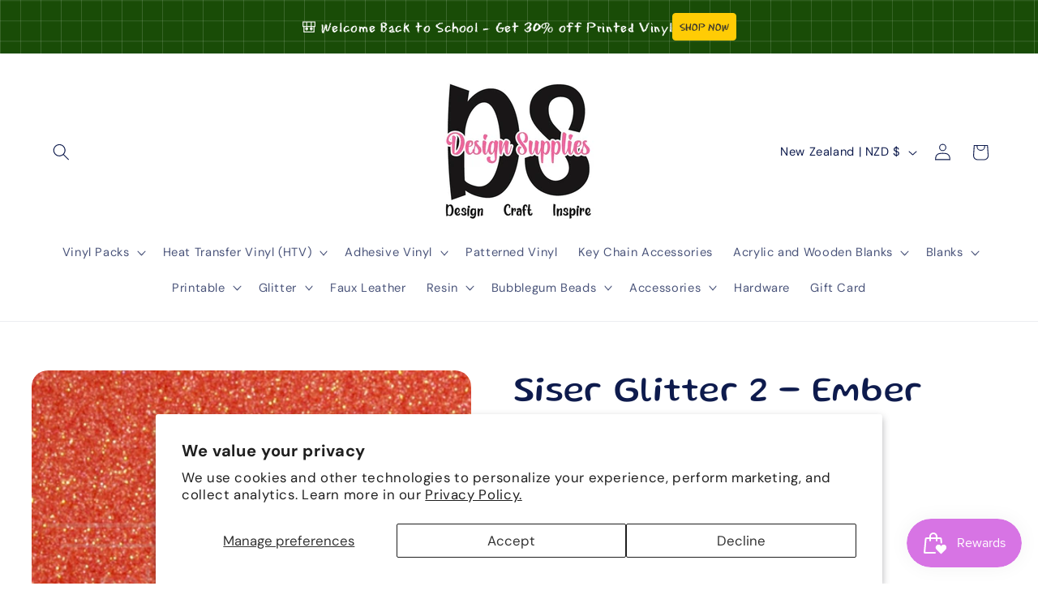

--- FILE ---
content_type: text/html; charset=utf-8
request_url: https://designsupplies.co.nz/products/glitter-2-ember-orange
body_size: 54992
content:
<!doctype html>
<html class="js" lang="en">
  <head>
    <meta charset="utf-8">
    <meta http-equiv="X-UA-Compatible" content="IE=edge">
    <meta name="viewport" content="width=device-width,initial-scale=1">
    <meta name="theme-color" content="">
    <link rel="canonical" href="https://designsupplies.co.nz/products/glitter-2-ember-orange"><link rel="icon" type="image/png" href="//designsupplies.co.nz/cdn/shop/files/DS_Design_Craft_Inspire_6bab41d6-a4aa-4080-b33a-315bf40caa40.jpg?crop=center&height=32&v=1709063110&width=32"><link rel="preconnect" href="https://fonts.shopifycdn.com" crossorigin><title>
      Siser Glitter 2 - Ember Orange
 &ndash; Design Supplies </title>

    
      <meta name="description" content="Siser&#39;s high quality glitter heat transfer vinyl, Siser Moda Glitter 2. Designed to bring your design to life with extra sparkle!HTV (i.e. Heat Transfer Vinyl, T-shirt vinyl, Iron-on vinyl) comes with a heat activated adhesive on one side. The other side (which will be the exposed side upon application) has a clear car">
    

    

<meta property="og:site_name" content="Design Supplies ">
<meta property="og:url" content="https://designsupplies.co.nz/products/glitter-2-ember-orange">
<meta property="og:title" content="Siser Glitter 2 - Ember Orange">
<meta property="og:type" content="product">
<meta property="og:description" content="Siser&#39;s high quality glitter heat transfer vinyl, Siser Moda Glitter 2. Designed to bring your design to life with extra sparkle!HTV (i.e. Heat Transfer Vinyl, T-shirt vinyl, Iron-on vinyl) comes with a heat activated adhesive on one side. The other side (which will be the exposed side upon application) has a clear car"><meta property="og:image" content="http://designsupplies.co.nz/cdn/shop/products/Photo_1639295951796.jpg?v=1639296868">
  <meta property="og:image:secure_url" content="https://designsupplies.co.nz/cdn/shop/products/Photo_1639295951796.jpg?v=1639296868">
  <meta property="og:image:width" content="1074">
  <meta property="og:image:height" content="1074"><meta property="og:price:amount" content="7.40">
  <meta property="og:price:currency" content="NZD"><meta name="twitter:card" content="summary_large_image">
<meta name="twitter:title" content="Siser Glitter 2 - Ember Orange">
<meta name="twitter:description" content="Siser&#39;s high quality glitter heat transfer vinyl, Siser Moda Glitter 2. Designed to bring your design to life with extra sparkle!HTV (i.e. Heat Transfer Vinyl, T-shirt vinyl, Iron-on vinyl) comes with a heat activated adhesive on one side. The other side (which will be the exposed side upon application) has a clear car">


    <script src="//designsupplies.co.nz/cdn/shop/t/23/assets/constants.js?v=132983761750457495441768845937" defer="defer"></script>
    <script src="//designsupplies.co.nz/cdn/shop/t/23/assets/pubsub.js?v=25310214064522200911768845937" defer="defer"></script>
    <script src="//designsupplies.co.nz/cdn/shop/t/23/assets/global.js?v=7301445359237545521768845937" defer="defer"></script>
    <script src="//designsupplies.co.nz/cdn/shop/t/23/assets/details-disclosure.js?v=13653116266235556501768845937" defer="defer"></script>
    <script src="//designsupplies.co.nz/cdn/shop/t/23/assets/details-modal.js?v=25581673532751508451768845937" defer="defer"></script>
    <script src="//designsupplies.co.nz/cdn/shop/t/23/assets/search-form.js?v=133129549252120666541768845937" defer="defer"></script><script src="//designsupplies.co.nz/cdn/shop/t/23/assets/animations.js?v=88693664871331136111768845937" defer="defer"></script><script>window.performance && window.performance.mark && window.performance.mark('shopify.content_for_header.start');</script><meta name="google-site-verification" content="IK9t0OCXPq4XTLZwqGxA7nhM0cJsGglzB23DkJG_T-M">
<meta id="shopify-digital-wallet" name="shopify-digital-wallet" content="/8923545679/digital_wallets/dialog">
<meta name="shopify-checkout-api-token" content="6ba045ce812c1495a83003b6c97008aa">
<link rel="alternate" type="application/json+oembed" href="https://designsupplies.co.nz/products/glitter-2-ember-orange.oembed">
<script async="async" src="/checkouts/internal/preloads.js?locale=en-NZ"></script>
<link rel="preconnect" href="https://shop.app" crossorigin="anonymous">
<script async="async" src="https://shop.app/checkouts/internal/preloads.js?locale=en-NZ&shop_id=8923545679" crossorigin="anonymous"></script>
<script id="apple-pay-shop-capabilities" type="application/json">{"shopId":8923545679,"countryCode":"NZ","currencyCode":"NZD","merchantCapabilities":["supports3DS"],"merchantId":"gid:\/\/shopify\/Shop\/8923545679","merchantName":"Design Supplies ","requiredBillingContactFields":["postalAddress","email","phone"],"requiredShippingContactFields":["postalAddress","email","phone"],"shippingType":"shipping","supportedNetworks":["visa","masterCard","amex","jcb"],"total":{"type":"pending","label":"Design Supplies ","amount":"1.00"},"shopifyPaymentsEnabled":true,"supportsSubscriptions":true}</script>
<script id="shopify-features" type="application/json">{"accessToken":"6ba045ce812c1495a83003b6c97008aa","betas":["rich-media-storefront-analytics"],"domain":"designsupplies.co.nz","predictiveSearch":true,"shopId":8923545679,"locale":"en"}</script>
<script>var Shopify = Shopify || {};
Shopify.shop = "design-supplies-nz.myshopify.com";
Shopify.locale = "en";
Shopify.currency = {"active":"NZD","rate":"1.0"};
Shopify.country = "NZ";
Shopify.theme = {"name":"Refresh","id":157508108545,"schema_name":"Refresh","schema_version":"15.4.1","theme_store_id":1567,"role":"main"};
Shopify.theme.handle = "null";
Shopify.theme.style = {"id":null,"handle":null};
Shopify.cdnHost = "designsupplies.co.nz/cdn";
Shopify.routes = Shopify.routes || {};
Shopify.routes.root = "/";</script>
<script type="module">!function(o){(o.Shopify=o.Shopify||{}).modules=!0}(window);</script>
<script>!function(o){function n(){var o=[];function n(){o.push(Array.prototype.slice.apply(arguments))}return n.q=o,n}var t=o.Shopify=o.Shopify||{};t.loadFeatures=n(),t.autoloadFeatures=n()}(window);</script>
<script>
  window.ShopifyPay = window.ShopifyPay || {};
  window.ShopifyPay.apiHost = "shop.app\/pay";
  window.ShopifyPay.redirectState = null;
</script>
<script id="shop-js-analytics" type="application/json">{"pageType":"product"}</script>
<script defer="defer" async type="module" src="//designsupplies.co.nz/cdn/shopifycloud/shop-js/modules/v2/client.init-shop-cart-sync_WVOgQShq.en.esm.js"></script>
<script defer="defer" async type="module" src="//designsupplies.co.nz/cdn/shopifycloud/shop-js/modules/v2/chunk.common_C_13GLB1.esm.js"></script>
<script defer="defer" async type="module" src="//designsupplies.co.nz/cdn/shopifycloud/shop-js/modules/v2/chunk.modal_CLfMGd0m.esm.js"></script>
<script type="module">
  await import("//designsupplies.co.nz/cdn/shopifycloud/shop-js/modules/v2/client.init-shop-cart-sync_WVOgQShq.en.esm.js");
await import("//designsupplies.co.nz/cdn/shopifycloud/shop-js/modules/v2/chunk.common_C_13GLB1.esm.js");
await import("//designsupplies.co.nz/cdn/shopifycloud/shop-js/modules/v2/chunk.modal_CLfMGd0m.esm.js");

  window.Shopify.SignInWithShop?.initShopCartSync?.({"fedCMEnabled":true,"windoidEnabled":true});

</script>
<script>
  window.Shopify = window.Shopify || {};
  if (!window.Shopify.featureAssets) window.Shopify.featureAssets = {};
  window.Shopify.featureAssets['shop-js'] = {"shop-cart-sync":["modules/v2/client.shop-cart-sync_DuR37GeY.en.esm.js","modules/v2/chunk.common_C_13GLB1.esm.js","modules/v2/chunk.modal_CLfMGd0m.esm.js"],"init-fed-cm":["modules/v2/client.init-fed-cm_BucUoe6W.en.esm.js","modules/v2/chunk.common_C_13GLB1.esm.js","modules/v2/chunk.modal_CLfMGd0m.esm.js"],"shop-toast-manager":["modules/v2/client.shop-toast-manager_B0JfrpKj.en.esm.js","modules/v2/chunk.common_C_13GLB1.esm.js","modules/v2/chunk.modal_CLfMGd0m.esm.js"],"init-shop-cart-sync":["modules/v2/client.init-shop-cart-sync_WVOgQShq.en.esm.js","modules/v2/chunk.common_C_13GLB1.esm.js","modules/v2/chunk.modal_CLfMGd0m.esm.js"],"shop-button":["modules/v2/client.shop-button_B_U3bv27.en.esm.js","modules/v2/chunk.common_C_13GLB1.esm.js","modules/v2/chunk.modal_CLfMGd0m.esm.js"],"init-windoid":["modules/v2/client.init-windoid_DuP9q_di.en.esm.js","modules/v2/chunk.common_C_13GLB1.esm.js","modules/v2/chunk.modal_CLfMGd0m.esm.js"],"shop-cash-offers":["modules/v2/client.shop-cash-offers_BmULhtno.en.esm.js","modules/v2/chunk.common_C_13GLB1.esm.js","modules/v2/chunk.modal_CLfMGd0m.esm.js"],"pay-button":["modules/v2/client.pay-button_CrPSEbOK.en.esm.js","modules/v2/chunk.common_C_13GLB1.esm.js","modules/v2/chunk.modal_CLfMGd0m.esm.js"],"init-customer-accounts":["modules/v2/client.init-customer-accounts_jNk9cPYQ.en.esm.js","modules/v2/client.shop-login-button_DJ5ldayH.en.esm.js","modules/v2/chunk.common_C_13GLB1.esm.js","modules/v2/chunk.modal_CLfMGd0m.esm.js"],"avatar":["modules/v2/client.avatar_BTnouDA3.en.esm.js"],"checkout-modal":["modules/v2/client.checkout-modal_pBPyh9w8.en.esm.js","modules/v2/chunk.common_C_13GLB1.esm.js","modules/v2/chunk.modal_CLfMGd0m.esm.js"],"init-shop-for-new-customer-accounts":["modules/v2/client.init-shop-for-new-customer-accounts_BUoCy7a5.en.esm.js","modules/v2/client.shop-login-button_DJ5ldayH.en.esm.js","modules/v2/chunk.common_C_13GLB1.esm.js","modules/v2/chunk.modal_CLfMGd0m.esm.js"],"init-customer-accounts-sign-up":["modules/v2/client.init-customer-accounts-sign-up_CnczCz9H.en.esm.js","modules/v2/client.shop-login-button_DJ5ldayH.en.esm.js","modules/v2/chunk.common_C_13GLB1.esm.js","modules/v2/chunk.modal_CLfMGd0m.esm.js"],"init-shop-email-lookup-coordinator":["modules/v2/client.init-shop-email-lookup-coordinator_CzjY5t9o.en.esm.js","modules/v2/chunk.common_C_13GLB1.esm.js","modules/v2/chunk.modal_CLfMGd0m.esm.js"],"shop-follow-button":["modules/v2/client.shop-follow-button_CsYC63q7.en.esm.js","modules/v2/chunk.common_C_13GLB1.esm.js","modules/v2/chunk.modal_CLfMGd0m.esm.js"],"shop-login-button":["modules/v2/client.shop-login-button_DJ5ldayH.en.esm.js","modules/v2/chunk.common_C_13GLB1.esm.js","modules/v2/chunk.modal_CLfMGd0m.esm.js"],"shop-login":["modules/v2/client.shop-login_B9ccPdmx.en.esm.js","modules/v2/chunk.common_C_13GLB1.esm.js","modules/v2/chunk.modal_CLfMGd0m.esm.js"],"lead-capture":["modules/v2/client.lead-capture_D0K_KgYb.en.esm.js","modules/v2/chunk.common_C_13GLB1.esm.js","modules/v2/chunk.modal_CLfMGd0m.esm.js"],"payment-terms":["modules/v2/client.payment-terms_BWmiNN46.en.esm.js","modules/v2/chunk.common_C_13GLB1.esm.js","modules/v2/chunk.modal_CLfMGd0m.esm.js"]};
</script>
<script>(function() {
  var isLoaded = false;
  function asyncLoad() {
    if (isLoaded) return;
    isLoaded = true;
    var urls = ["https:\/\/d354wf6w0s8ijx.cloudfront.net\/js\/init.js?s=8923545679\u0026v=w31gy3oz1bkp1tvekyk8nfzh\u0026shop=design-supplies-nz.myshopify.com","https:\/\/d354wf6w0s8ijx.cloudfront.net\/js\/config.js?s=8923545679\u0026v=w31gy3oz1bkp1tvekyk8nfzh\u0026shop=design-supplies-nz.myshopify.com","https:\/\/app.dripappsserver.com\/assets\/scripts\/gang-sheet-edit.js?shop=design-supplies-nz.myshopify.com"];
    for (var i = 0; i < urls.length; i++) {
      var s = document.createElement('script');
      s.type = 'text/javascript';
      s.async = true;
      s.src = urls[i];
      var x = document.getElementsByTagName('script')[0];
      x.parentNode.insertBefore(s, x);
    }
  };
  if(window.attachEvent) {
    window.attachEvent('onload', asyncLoad);
  } else {
    window.addEventListener('load', asyncLoad, false);
  }
})();</script>
<script id="__st">var __st={"a":8923545679,"offset":46800,"reqid":"5ab3b241-2ff1-4f8f-a4c4-34b853c08b82-1769534367","pageurl":"designsupplies.co.nz\/products\/glitter-2-ember-orange","u":"886b04025046","p":"product","rtyp":"product","rid":6622121066575};</script>
<script>window.ShopifyPaypalV4VisibilityTracking = true;</script>
<script id="captcha-bootstrap">!function(){'use strict';const t='contact',e='account',n='new_comment',o=[[t,t],['blogs',n],['comments',n],[t,'customer']],c=[[e,'customer_login'],[e,'guest_login'],[e,'recover_customer_password'],[e,'create_customer']],r=t=>t.map((([t,e])=>`form[action*='/${t}']:not([data-nocaptcha='true']) input[name='form_type'][value='${e}']`)).join(','),a=t=>()=>t?[...document.querySelectorAll(t)].map((t=>t.form)):[];function s(){const t=[...o],e=r(t);return a(e)}const i='password',u='form_key',d=['recaptcha-v3-token','g-recaptcha-response','h-captcha-response',i],f=()=>{try{return window.sessionStorage}catch{return}},m='__shopify_v',_=t=>t.elements[u];function p(t,e,n=!1){try{const o=window.sessionStorage,c=JSON.parse(o.getItem(e)),{data:r}=function(t){const{data:e,action:n}=t;return t[m]||n?{data:e,action:n}:{data:t,action:n}}(c);for(const[e,n]of Object.entries(r))t.elements[e]&&(t.elements[e].value=n);n&&o.removeItem(e)}catch(o){console.error('form repopulation failed',{error:o})}}const l='form_type',E='cptcha';function T(t){t.dataset[E]=!0}const w=window,h=w.document,L='Shopify',v='ce_forms',y='captcha';let A=!1;((t,e)=>{const n=(g='f06e6c50-85a8-45c8-87d0-21a2b65856fe',I='https://cdn.shopify.com/shopifycloud/storefront-forms-hcaptcha/ce_storefront_forms_captcha_hcaptcha.v1.5.2.iife.js',D={infoText:'Protected by hCaptcha',privacyText:'Privacy',termsText:'Terms'},(t,e,n)=>{const o=w[L][v],c=o.bindForm;if(c)return c(t,g,e,D).then(n);var r;o.q.push([[t,g,e,D],n]),r=I,A||(h.body.append(Object.assign(h.createElement('script'),{id:'captcha-provider',async:!0,src:r})),A=!0)});var g,I,D;w[L]=w[L]||{},w[L][v]=w[L][v]||{},w[L][v].q=[],w[L][y]=w[L][y]||{},w[L][y].protect=function(t,e){n(t,void 0,e),T(t)},Object.freeze(w[L][y]),function(t,e,n,w,h,L){const[v,y,A,g]=function(t,e,n){const i=e?o:[],u=t?c:[],d=[...i,...u],f=r(d),m=r(i),_=r(d.filter((([t,e])=>n.includes(e))));return[a(f),a(m),a(_),s()]}(w,h,L),I=t=>{const e=t.target;return e instanceof HTMLFormElement?e:e&&e.form},D=t=>v().includes(t);t.addEventListener('submit',(t=>{const e=I(t);if(!e)return;const n=D(e)&&!e.dataset.hcaptchaBound&&!e.dataset.recaptchaBound,o=_(e),c=g().includes(e)&&(!o||!o.value);(n||c)&&t.preventDefault(),c&&!n&&(function(t){try{if(!f())return;!function(t){const e=f();if(!e)return;const n=_(t);if(!n)return;const o=n.value;o&&e.removeItem(o)}(t);const e=Array.from(Array(32),(()=>Math.random().toString(36)[2])).join('');!function(t,e){_(t)||t.append(Object.assign(document.createElement('input'),{type:'hidden',name:u})),t.elements[u].value=e}(t,e),function(t,e){const n=f();if(!n)return;const o=[...t.querySelectorAll(`input[type='${i}']`)].map((({name:t})=>t)),c=[...d,...o],r={};for(const[a,s]of new FormData(t).entries())c.includes(a)||(r[a]=s);n.setItem(e,JSON.stringify({[m]:1,action:t.action,data:r}))}(t,e)}catch(e){console.error('failed to persist form',e)}}(e),e.submit())}));const S=(t,e)=>{t&&!t.dataset[E]&&(n(t,e.some((e=>e===t))),T(t))};for(const o of['focusin','change'])t.addEventListener(o,(t=>{const e=I(t);D(e)&&S(e,y())}));const B=e.get('form_key'),M=e.get(l),P=B&&M;t.addEventListener('DOMContentLoaded',(()=>{const t=y();if(P)for(const e of t)e.elements[l].value===M&&p(e,B);[...new Set([...A(),...v().filter((t=>'true'===t.dataset.shopifyCaptcha))])].forEach((e=>S(e,t)))}))}(h,new URLSearchParams(w.location.search),n,t,e,['guest_login'])})(!0,!0)}();</script>
<script integrity="sha256-4kQ18oKyAcykRKYeNunJcIwy7WH5gtpwJnB7kiuLZ1E=" data-source-attribution="shopify.loadfeatures" defer="defer" src="//designsupplies.co.nz/cdn/shopifycloud/storefront/assets/storefront/load_feature-a0a9edcb.js" crossorigin="anonymous"></script>
<script crossorigin="anonymous" defer="defer" src="//designsupplies.co.nz/cdn/shopifycloud/storefront/assets/shopify_pay/storefront-65b4c6d7.js?v=20250812"></script>
<script data-source-attribution="shopify.dynamic_checkout.dynamic.init">var Shopify=Shopify||{};Shopify.PaymentButton=Shopify.PaymentButton||{isStorefrontPortableWallets:!0,init:function(){window.Shopify.PaymentButton.init=function(){};var t=document.createElement("script");t.src="https://designsupplies.co.nz/cdn/shopifycloud/portable-wallets/latest/portable-wallets.en.js",t.type="module",document.head.appendChild(t)}};
</script>
<script data-source-attribution="shopify.dynamic_checkout.buyer_consent">
  function portableWalletsHideBuyerConsent(e){var t=document.getElementById("shopify-buyer-consent"),n=document.getElementById("shopify-subscription-policy-button");t&&n&&(t.classList.add("hidden"),t.setAttribute("aria-hidden","true"),n.removeEventListener("click",e))}function portableWalletsShowBuyerConsent(e){var t=document.getElementById("shopify-buyer-consent"),n=document.getElementById("shopify-subscription-policy-button");t&&n&&(t.classList.remove("hidden"),t.removeAttribute("aria-hidden"),n.addEventListener("click",e))}window.Shopify?.PaymentButton&&(window.Shopify.PaymentButton.hideBuyerConsent=portableWalletsHideBuyerConsent,window.Shopify.PaymentButton.showBuyerConsent=portableWalletsShowBuyerConsent);
</script>
<script>
  function portableWalletsCleanup(e){e&&e.src&&console.error("Failed to load portable wallets script "+e.src);var t=document.querySelectorAll("shopify-accelerated-checkout .shopify-payment-button__skeleton, shopify-accelerated-checkout-cart .wallet-cart-button__skeleton"),e=document.getElementById("shopify-buyer-consent");for(let e=0;e<t.length;e++)t[e].remove();e&&e.remove()}function portableWalletsNotLoadedAsModule(e){e instanceof ErrorEvent&&"string"==typeof e.message&&e.message.includes("import.meta")&&"string"==typeof e.filename&&e.filename.includes("portable-wallets")&&(window.removeEventListener("error",portableWalletsNotLoadedAsModule),window.Shopify.PaymentButton.failedToLoad=e,"loading"===document.readyState?document.addEventListener("DOMContentLoaded",window.Shopify.PaymentButton.init):window.Shopify.PaymentButton.init())}window.addEventListener("error",portableWalletsNotLoadedAsModule);
</script>

<script type="module" src="https://designsupplies.co.nz/cdn/shopifycloud/portable-wallets/latest/portable-wallets.en.js" onError="portableWalletsCleanup(this)" crossorigin="anonymous"></script>
<script nomodule>
  document.addEventListener("DOMContentLoaded", portableWalletsCleanup);
</script>

<script id='scb4127' type='text/javascript' async='' src='https://designsupplies.co.nz/cdn/shopifycloud/privacy-banner/storefront-banner.js'></script><link id="shopify-accelerated-checkout-styles" rel="stylesheet" media="screen" href="https://designsupplies.co.nz/cdn/shopifycloud/portable-wallets/latest/accelerated-checkout-backwards-compat.css" crossorigin="anonymous">
<style id="shopify-accelerated-checkout-cart">
        #shopify-buyer-consent {
  margin-top: 1em;
  display: inline-block;
  width: 100%;
}

#shopify-buyer-consent.hidden {
  display: none;
}

#shopify-subscription-policy-button {
  background: none;
  border: none;
  padding: 0;
  text-decoration: underline;
  font-size: inherit;
  cursor: pointer;
}

#shopify-subscription-policy-button::before {
  box-shadow: none;
}

      </style>
<script id="sections-script" data-sections="header" defer="defer" src="//designsupplies.co.nz/cdn/shop/t/23/compiled_assets/scripts.js?v=2363"></script>
<script>window.performance && window.performance.mark && window.performance.mark('shopify.content_for_header.end');</script>


    <style data-shopify>
      @font-face {
  font-family: "DM Sans";
  font-weight: 400;
  font-style: normal;
  font-display: swap;
  src: url("//designsupplies.co.nz/cdn/fonts/dm_sans/dmsans_n4.ec80bd4dd7e1a334c969c265873491ae56018d72.woff2") format("woff2"),
       url("//designsupplies.co.nz/cdn/fonts/dm_sans/dmsans_n4.87bdd914d8a61247b911147ae68e754d695c58a6.woff") format("woff");
}

      @font-face {
  font-family: "DM Sans";
  font-weight: 700;
  font-style: normal;
  font-display: swap;
  src: url("//designsupplies.co.nz/cdn/fonts/dm_sans/dmsans_n7.97e21d81502002291ea1de8aefb79170c6946ce5.woff2") format("woff2"),
       url("//designsupplies.co.nz/cdn/fonts/dm_sans/dmsans_n7.af5c214f5116410ca1d53a2090665620e78e2e1b.woff") format("woff");
}

      @font-face {
  font-family: "DM Sans";
  font-weight: 400;
  font-style: italic;
  font-display: swap;
  src: url("//designsupplies.co.nz/cdn/fonts/dm_sans/dmsans_i4.b8fe05e69ee95d5a53155c346957d8cbf5081c1a.woff2") format("woff2"),
       url("//designsupplies.co.nz/cdn/fonts/dm_sans/dmsans_i4.403fe28ee2ea63e142575c0aa47684d65f8c23a0.woff") format("woff");
}

      @font-face {
  font-family: "DM Sans";
  font-weight: 700;
  font-style: italic;
  font-display: swap;
  src: url("//designsupplies.co.nz/cdn/fonts/dm_sans/dmsans_i7.52b57f7d7342eb7255084623d98ab83fd96e7f9b.woff2") format("woff2"),
       url("//designsupplies.co.nz/cdn/fonts/dm_sans/dmsans_i7.d5e14ef18a1d4a8ce78a4187580b4eb1759c2eda.woff") format("woff");
}

      @font-face {
  font-family: Gluten;
  font-weight: 400;
  font-style: normal;
  font-display: swap;
  src: url("//designsupplies.co.nz/cdn/fonts/gluten/gluten_n4.22a174b8a685a3c7e68672170984fa0add13ccae.woff2") format("woff2"),
       url("//designsupplies.co.nz/cdn/fonts/gluten/gluten_n4.6f8d95ca3ebf8ba973fc34551682000b2af05c84.woff") format("woff");
}


      
        :root,
        .color-scheme-1 {
          --color-background: 255,255,255;
        
          --gradient-background: #ffffff;
        

        

        --color-foreground: 14,27,77;
        --color-background-contrast: 191,191,191;
        --color-shadow: 14,27,77;
        --color-button: 218,0,99;
        --color-button-text: 239,240,245;
        --color-secondary-button: 255,255,255;
        --color-secondary-button-text: 14,27,77;
        --color-link: 14,27,77;
        --color-badge-foreground: 14,27,77;
        --color-badge-background: 255,255,255;
        --color-badge-border: 14,27,77;
        --payment-terms-background-color: rgb(255 255 255);
      }
      
        
        .color-scheme-2 {
          --color-background: 217,190,255;
        
          --gradient-background: #d9beff;
        

        

        --color-foreground: 0,0,0;
        --color-background-contrast: 142,63,255;
        --color-shadow: 0,0,0;
        --color-button: 215,116,228;
        --color-button-text: 255,255,255;
        --color-secondary-button: 217,190,255;
        --color-secondary-button-text: 0,0,0;
        --color-link: 0,0,0;
        --color-badge-foreground: 0,0,0;
        --color-badge-background: 217,190,255;
        --color-badge-border: 0,0,0;
        --payment-terms-background-color: rgb(217 190 255);
      }
      
        
        .color-scheme-3 {
          --color-background: 255,198,239;
        
          --gradient-background: #ffc6ef;
        

        

        --color-foreground: 0,0,0;
        --color-background-contrast: 255,70,203;
        --color-shadow: 0,0,0;
        --color-button: 218,0,99;
        --color-button-text: 255,255,255;
        --color-secondary-button: 255,198,239;
        --color-secondary-button-text: 0,0,0;
        --color-link: 0,0,0;
        --color-badge-foreground: 0,0,0;
        --color-badge-background: 255,198,239;
        --color-badge-border: 0,0,0;
        --payment-terms-background-color: rgb(255 198 239);
      }
      
        
        .color-scheme-4 {
          --color-background: 239,240,245;
        
          --gradient-background: linear-gradient(127deg, rgba(254, 217, 81, 1) 11%, rgba(255, 70, 199, 1) 81%);
        

        

        --color-foreground: 0,0,0;
        --color-background-contrast: 161,166,196;
        --color-shadow: 0,0,0;
        --color-button: 218,0,99;
        --color-button-text: 255,255,255;
        --color-secondary-button: 239,240,245;
        --color-secondary-button-text: 0,0,0;
        --color-link: 0,0,0;
        --color-badge-foreground: 0,0,0;
        --color-badge-background: 239,240,245;
        --color-badge-border: 0,0,0;
        --payment-terms-background-color: rgb(239 240 245);
      }
      
        
        .color-scheme-5 {
          --color-background: 239,240,245;
        
          --gradient-background: linear-gradient(228deg, rgba(21, 209, 252, 1) 14%, rgba(187, 48, 254, 1) 83%);
        

        

        --color-foreground: 0,0,0;
        --color-background-contrast: 161,166,196;
        --color-shadow: 0,0,0;
        --color-button: 215,116,228;
        --color-button-text: 255,255,255;
        --color-secondary-button: 239,240,245;
        --color-secondary-button-text: 0,0,0;
        --color-link: 0,0,0;
        --color-badge-foreground: 0,0,0;
        --color-badge-background: 239,240,245;
        --color-badge-border: 0,0,0;
        --payment-terms-background-color: rgb(239 240 245);
      }
      

      body, .color-scheme-1, .color-scheme-2, .color-scheme-3, .color-scheme-4, .color-scheme-5 {
        color: rgba(var(--color-foreground), 0.75);
        background-color: rgb(var(--color-background));
      }

      :root {
        --font-body-family: "DM Sans", sans-serif;
        --font-body-style: normal;
        --font-body-weight: 400;
        --font-body-weight-bold: 700;

        --font-heading-family: Gluten, sans-serif;
        --font-heading-style: normal;
        --font-heading-weight: 400;

        --font-body-scale: 1.05;
        --font-heading-scale: 1.0476190476190477;

        --media-padding: px;
        --media-border-opacity: 0.1;
        --media-border-width: 0px;
        --media-radius: 20px;
        --media-shadow-opacity: 0.0;
        --media-shadow-horizontal-offset: 0px;
        --media-shadow-vertical-offset: 4px;
        --media-shadow-blur-radius: 5px;
        --media-shadow-visible: 0;

        --page-width: 130rem;
        --page-width-margin: 0rem;

        --product-card-image-padding: 1.6rem;
        --product-card-corner-radius: 1.8rem;
        --product-card-text-alignment: left;
        --product-card-border-width: 0.1rem;
        --product-card-border-opacity: 1.0;
        --product-card-shadow-opacity: 0.0;
        --product-card-shadow-visible: 0;
        --product-card-shadow-horizontal-offset: 0.0rem;
        --product-card-shadow-vertical-offset: 0.4rem;
        --product-card-shadow-blur-radius: 0.5rem;

        --collection-card-image-padding: 1.6rem;
        --collection-card-corner-radius: 1.8rem;
        --collection-card-text-alignment: center;
        --collection-card-border-width: 0.1rem;
        --collection-card-border-opacity: 1.0;
        --collection-card-shadow-opacity: 0.0;
        --collection-card-shadow-visible: 0;
        --collection-card-shadow-horizontal-offset: 0.0rem;
        --collection-card-shadow-vertical-offset: 0.4rem;
        --collection-card-shadow-blur-radius: 0.5rem;

        --blog-card-image-padding: 1.6rem;
        --blog-card-corner-radius: 1.8rem;
        --blog-card-text-alignment: left;
        --blog-card-border-width: 0.1rem;
        --blog-card-border-opacity: 1.0;
        --blog-card-shadow-opacity: 0.0;
        --blog-card-shadow-visible: 0;
        --blog-card-shadow-horizontal-offset: 0.0rem;
        --blog-card-shadow-vertical-offset: 0.4rem;
        --blog-card-shadow-blur-radius: 0.5rem;

        --badge-corner-radius: 0.0rem;

        --popup-border-width: 1px;
        --popup-border-opacity: 0.1;
        --popup-corner-radius: 18px;
        --popup-shadow-opacity: 0.0;
        --popup-shadow-horizontal-offset: 0px;
        --popup-shadow-vertical-offset: 4px;
        --popup-shadow-blur-radius: 5px;

        --drawer-border-width: 0px;
        --drawer-border-opacity: 0.1;
        --drawer-shadow-opacity: 0.0;
        --drawer-shadow-horizontal-offset: 0px;
        --drawer-shadow-vertical-offset: 4px;
        --drawer-shadow-blur-radius: 5px;

        --spacing-sections-desktop: 0px;
        --spacing-sections-mobile: 0px;

        --grid-desktop-vertical-spacing: 28px;
        --grid-desktop-horizontal-spacing: 28px;
        --grid-mobile-vertical-spacing: 14px;
        --grid-mobile-horizontal-spacing: 14px;

        --text-boxes-border-opacity: 0.1;
        --text-boxes-border-width: 0px;
        --text-boxes-radius: 20px;
        --text-boxes-shadow-opacity: 0.0;
        --text-boxes-shadow-visible: 0;
        --text-boxes-shadow-horizontal-offset: 0px;
        --text-boxes-shadow-vertical-offset: 4px;
        --text-boxes-shadow-blur-radius: 5px;

        --buttons-radius: 40px;
        --buttons-radius-outset: 41px;
        --buttons-border-width: 1px;
        --buttons-border-opacity: 1.0;
        --buttons-shadow-opacity: 0.0;
        --buttons-shadow-visible: 0;
        --buttons-shadow-horizontal-offset: 0px;
        --buttons-shadow-vertical-offset: 4px;
        --buttons-shadow-blur-radius: 5px;
        --buttons-border-offset: 0.3px;

        --inputs-radius: 26px;
        --inputs-border-width: 1px;
        --inputs-border-opacity: 0.55;
        --inputs-shadow-opacity: 0.0;
        --inputs-shadow-horizontal-offset: 0px;
        --inputs-margin-offset: 0px;
        --inputs-shadow-vertical-offset: 4px;
        --inputs-shadow-blur-radius: 5px;
        --inputs-radius-outset: 27px;

        --variant-pills-radius: 40px;
        --variant-pills-border-width: 1px;
        --variant-pills-border-opacity: 0.55;
        --variant-pills-shadow-opacity: 0.0;
        --variant-pills-shadow-horizontal-offset: 0px;
        --variant-pills-shadow-vertical-offset: 4px;
        --variant-pills-shadow-blur-radius: 5px;
      }

      *,
      *::before,
      *::after {
        box-sizing: inherit;
      }

      html {
        box-sizing: border-box;
        font-size: calc(var(--font-body-scale) * 62.5%);
        height: 100%;
      }

      body {
        display: grid;
        grid-template-rows: auto auto 1fr auto;
        grid-template-columns: 100%;
        min-height: 100%;
        margin: 0;
        font-size: 1.5rem;
        letter-spacing: 0.06rem;
        line-height: calc(1 + 0.8 / var(--font-body-scale));
        font-family: var(--font-body-family);
        font-style: var(--font-body-style);
        font-weight: var(--font-body-weight);
      }

      @media screen and (min-width: 750px) {
        body {
          font-size: 1.6rem;
        }
      }
    </style>

    <link href="//designsupplies.co.nz/cdn/shop/t/23/assets/base.css?v=159841507637079171801768845937" rel="stylesheet" type="text/css" media="all" />
    <link rel="stylesheet" href="//designsupplies.co.nz/cdn/shop/t/23/assets/component-cart-items.css?v=13033300910818915211768845937" media="print" onload="this.media='all'"><link href="//designsupplies.co.nz/cdn/shop/t/23/assets/component-cart-drawer.css?v=39223250576183958541768845937" rel="stylesheet" type="text/css" media="all" />
      <link href="//designsupplies.co.nz/cdn/shop/t/23/assets/component-cart.css?v=164708765130180853531768845937" rel="stylesheet" type="text/css" media="all" />
      <link href="//designsupplies.co.nz/cdn/shop/t/23/assets/component-totals.css?v=15906652033866631521768845937" rel="stylesheet" type="text/css" media="all" />
      <link href="//designsupplies.co.nz/cdn/shop/t/23/assets/component-price.css?v=47596247576480123001768845937" rel="stylesheet" type="text/css" media="all" />
      <link href="//designsupplies.co.nz/cdn/shop/t/23/assets/component-discounts.css?v=152760482443307489271768845937" rel="stylesheet" type="text/css" media="all" />

      <link rel="preload" as="font" href="//designsupplies.co.nz/cdn/fonts/dm_sans/dmsans_n4.ec80bd4dd7e1a334c969c265873491ae56018d72.woff2" type="font/woff2" crossorigin>
      

      <link rel="preload" as="font" href="//designsupplies.co.nz/cdn/fonts/gluten/gluten_n4.22a174b8a685a3c7e68672170984fa0add13ccae.woff2" type="font/woff2" crossorigin>
      
<link href="//designsupplies.co.nz/cdn/shop/t/23/assets/component-localization-form.css?v=170315343355214948141768845937" rel="stylesheet" type="text/css" media="all" />
      <script src="//designsupplies.co.nz/cdn/shop/t/23/assets/localization-form.js?v=144176611646395275351768845937" defer="defer"></script><link
        rel="stylesheet"
        href="//designsupplies.co.nz/cdn/shop/t/23/assets/component-predictive-search.css?v=118923337488134913561768845937"
        media="print"
        onload="this.media='all'"
      ><script>
      if (Shopify.designMode) {
        document.documentElement.classList.add('shopify-design-mode');
      }
    </script>
  <!-- BEGIN app block: shopify://apps/rt-terms-and-conditions-box/blocks/app-embed/17661ca5-aeea-41b9-8091-d8f7233e8b22 --><script type='text/javascript'>
  window.roarJs = window.roarJs || {};
      roarJs.LegalConfig = {
          metafields: {
          shop: "design-supplies-nz.myshopify.com",
          settings: {"enabled":"1","only1":"true","param":{"message":"I have read and agreed with the {link}","error_message":"Please agree to the terms and conditions before making a purchase!","error_display":"dialog","greeting":{"enabled":"0","message":"Please agree to the T\u0026C before purchasing!","delay":"1"},"link_order":["link"],"links":{"link":{"label":"terms and conditions","target":"_blank","url":"https:\/\/designsupplies.co.nz\/policies\/terms-of-service","policy":"terms-of-service"}},"force_enabled":"0","optional":"0","optional_message_enabled":"0","optional_message_value":"Thank you! The page will be moved to the checkout page.","optional_checkbox_hidden":"0","time_enabled":"1","time_label":"Agreed to the Terms and Conditions on","checkbox":"1"},"popup":{"title":"Terms and Conditions","width":"600","button":"Process to Checkout","icon_color":"#197bbd"},"style":{"checkbox":{"size":"20","color":"#0075ff"},"message":{"font":"inherit","size":"14","customized":{"enabled":"1","color":"#212b36","accent":"#0075ff","error":"#de3618"},"align":"inherit","padding":{"top":"0","right":"0","bottom":"0","left":"0"}}},"installer":[]},
          moneyFormat: "${{amount}}"
      }
  }
</script>
<script src='https://cdn.shopify.com/extensions/019a2c75-764c-7925-b253-e24466484d41/legal-7/assets/legal.js' defer></script>


<!-- END app block --><!-- BEGIN app block: shopify://apps/ta-banner-pop-up/blocks/bss-banner-popup/2db47c8b-7637-4260-aa84-586b08e92aea --><script id='bss-banner-config-data'>
	if(typeof BSS_BP == "undefined") {
	  window.BSS_BP = {
	  	app_id: "155531739137",
			shop_id: "12045",
			is_watermark: "false",
			customer: null,
			shopDomain: "design-supplies-nz.myshopify.com",
			storefrontAccessToken: "f7d47ad1cd7d126c93193eaf6044b07d",
			popup: {
				configs: [],
			},
			banner: {
				configs: []
			},
			window_popup: {
				configs: []
			},
			popupSettings: {
				delay_time: 2,
				gap_time: 3,
			},
			page_type: "product",
			productPageId: "6622121066575",
			collectionPageId: "",
			noImageAvailableImgUrl: "https://cdn.shopify.com/extensions/019be39c-26bc-70cb-9df2-da14e0227514/banner-popup-tae-332/assets/no-image-available.png",
			currentLocale: {
				name: "English",
				primary: true,
				iso_code: "en",
			},
			country: {
				name: "New Zealand",
				iso_code: "NZ",
				currencySymbol: "$",
				market_id: "87458049",
			},
			is_locked: false,
			partner_development: false,
			excluded_ips: '[]',
		}
		Object.defineProperty(BSS_BP, 'plan_code', {
			enumerable: false,
			configurable: false,
			writable: false,
			value: "free",
		});
		Object.defineProperty(BSS_BP, 'is_exceed_quota', {
			enumerable: false,
			configurable: false,
			writable: false,
			value: "",
		});
		Object.defineProperty(BSS_BP, 'is_legacy', {
			enumerable: false,
			configurable: false,
			writable: false,
			value: "true",
		});
	}
</script>


	<link fetchpriority="high" rel="preload" as="script" href=https://cdn.shopify.com/extensions/019be39c-26bc-70cb-9df2-da14e0227514/banner-popup-tae-332/assets/bss.bp.shared.js />
	<!-- BEGIN app snippet: window-popup-config --><!-- BSS Preload window popup image --><!-- Preload script -->
  
    <link rel="preload" href="https://cdn.shopify.com/extensions/019be39c-26bc-70cb-9df2-da14e0227514/banner-popup-tae-332/assets/bss.bp.window-popup.js" as="script">
  

	<script id="bss-window-popup-config" type="application/json">
    {"configs":[],"dictionary":null}
  </script>

  <script>
    const bssWindowPopupConfig = document.querySelector("script#bss-window-popup-config");
    const parsedWPConfig = JSON.parse(bssWindowPopupConfig.textContent)  
    BSS_BP.window_popup.configs = parsedWPConfig.configs;
    BSS_BP.window_popup.dictionary = parsedWPConfig.dictionary || {};
  </script><!-- END app snippet -->
	<!-- BEGIN app snippet: banner-config --><!-- BSS Preload banner image --><link href='https://cdn.shopify.com/s/files/1/0089/2354/5679/files/app-bss-banner-popup_1744796437977-987110296-BacktoSchool.png?v=1768881445' as='image' rel="preload" fetchpriority='high' /><!-- BSS Preload banner font --><link href='https://cdn.shopify.com/s/files/1/0089/2354/5679/files/erasdust.ttf?v=1768881444' as='font' rel="preload" type="font/woff2" fetchpriority="low" crossorigin="anonymous"><!-- Preload script -->
  
    <link rel="preload" as="script" href="https://cdn.shopify.com/extensions/019be39c-26bc-70cb-9df2-da14e0227514/banner-popup-tae-332/assets/bss.bp.banner.js" />
  

  <script id="bss-banner-config" type="application/json">
    {"configs":[{"id":20109,"shop_id":12045,"banner_type":0,"name":"Welcome back to School","priority":1,"enable":true,"position":0,"customer_type":0,"product_type":0,"excl_product_type":0,"excl_customer_type":0,"enable_allowed_countries":false,"enable_fixed_time":false,"enable_visibility_date":false,"close_button":false,"is_fixed":false,"countries":"","country_type":0,"exclude_countries":{"type":0,"countries":[]},"fixed_time":"{}","from_date":"2026-01-20T03:56:02.000Z","to_date":"2026-01-20T03:56:02.000Z","enable_to_date":true,"customer_ids":"","customer_tags":"","collections":"","product_ids":"","tags":"","excl_customer_ids":"","excl_customer_tags":"","excl_product_ids":"","excl_tags":"","pages":"all","specific_pages":"","enable_excl_pages":false,"excl_pages":"","show_device":"all","btn_close_color":"#ffffff","show_arrow":false,"btn_arrow_color":"#ffffff","enable_language":false,"allowed_languages":"","custom_css":"","delay_type":0,"delay_time":0,"delay_time_seconds":0,"show_again_type":0,"show_again_time":0,"collection_type":0,"collection_ids":"","excl_product_collections":"","is_deleted":false,"created_at":"2026-01-20T03:57:26.910Z","updated_at":"2026-01-20T04:04:07.542Z","email_integrations":{"klaviyo":{"listId":"","enabled":false},"shopify":{"tags":"BSSbanner","enabled":true}},"multi_config":null,"added_to_cart_items":[],"font_scale_enabled":false,"font_scale":0,"selected_markets":{"list":[],"enable":false},"banner_templates":[{"id":20745,"banner_id":20109,"template":0,"banner_text":"\u003cp style=\"font-size: 13px;\"\u003e\u003cspan style=\"color: rgb(255, 255, 255); font-size: 18px\"\u003e🎒 Welcome Back to School - Get 30% off Printed Vinyl\u003c\/span\u003e\u003c\/p\u003e","clickable":false,"redirect_url":"https:\/\/designsupplies.co.nz\/collections\/patterned-vinyl-and-patterned-htv","bg_type":2,"bg_color":"#006BFF","bg_opacity":100,"bg_gradient":"{\"color1\":\"#FF6162\",\"color2\":\"#FF9766\"}","bg_preset":0,"bg_img_url_cdn":"https:\/\/cdn.shopify.com\/s\/files\/1\/0089\/2354\/5679\/files\/app-bss-banner-popup_1744796437977-987110296-BacktoSchool.png?v=1768881445","bg_img_url_s3":"https:\/\/production-banner-bucket.s3.us-east-2.amazonaws.com\/bss_bp\/image_library\/1744796437977-987110296-BacktoSchool.png","bg_img_path_name":null,"bg_size":"auto","text_format":0,"font_color":"#ffffff","font_size":16,"font_size_button":13,"font_family":"EraserDust","font_url":"https:\/\/banner-sale-popup.tech-arms.io\/fonts\/erasdust.ttf","font_url_cdn":"https:\/\/cdn.shopify.com\/s\/files\/1\/0089\/2354\/5679\/files\/erasdust.ttf?v=1768881444","act_type":3,"act_text":"\u003cspan style=\"font-size: 13px\"\u003eSHOP NOW\u003c\/span\u003e","btn_style":2,"act_content_color":"#FFCC05","btn_text_color":"#303030","countdown_start_time":"Tue Jan 20 2026 16:56:00 GMT+1300 (New Zealand Daylight Time)","countdown_end_time":"Wed Jan 21 2026 04:56:00 GMT+1300 (New Zealand Daylight Time)","act_timer_end":0,"timer_color":"{\"background\":\"#494949\",\"text\":\"#ffffff\",\"number\":\"#ffffff\",\"border\":\"#ff3f3f\",\"flipLine\":\"#000\",\"accentColor\":\"#FF3366\"}","trans_countdown":"{\"day\":\"Days\",\"hours\":\"Hrs\",\"minute\":\"Mins\",\"second\":\"Secs\"}","animation_type":0,"animation_duration":"8","animation_hover_pause":false,"font_size_countdown":20,"countdown_type":0,"countdown_format":"dd:hh:mm:ss","countdown_daily":"{\"from_time\":\"00:00\",\"to_time\":\"23:59\"}","countdown_interval":"{\"start_time\":\"Tue Jan 20 2026 16:56:00 GMT+1300 (New Zealand Daylight Time)\",\"countdown_length\":{\"days\":31,\"hours\":0,\"minutes\":0},\"break_length\":{\"days\":31,\"hours\":0,\"minutes\":0}}","bg_padding":12,"bg_padding_bottom":12,"bg_padding_left":0,"bg_padding_right":0,"mobile_padding_enabled":true,"mb_bg_padding":"12px 0px 12px 0px","content_gap":16,"font_scale_enabled":false,"font_scale":0,"border_width":"0px 0px 0px 0px","border_radius":"0px 0px 0px 0px","border_style":0,"border_color":"#000000","content_order":"text,action","btn_copy":"{\"text_copy\":\"\",\"success_mess\":\"COPIED ✅\"}","discount_id":"","discount_style":"{\"border\":7,\"background\":\"#ffffff\",\"text_color\":\"#ffffff\",\"font_size\":13}","selected_template":{"preset":"back_to_school","customize":true},"modified_fields":{"act_text":false,"act_type":false,"btn_copy":false,"clickable":false,"banner_text":true,"coupon_code":false,"discount_id":false,"redirect_url":true,"translations":false,"act_timer_end":false,"content_order":false,"coupon_source":false,"enable_coupon":false,"animation_type":false,"countdown_type":false,"countdown_daily":false,"trans_countdown":false,"countdown_format":false,"animation_duration":false,"countdown_end_time":false,"countdown_interval":false,"free_shipping_goal":false,"countdown_start_time":false,"animation_hover_pause":false},"enable_coupon":false,"coupon_source":1,"coupon_code":"","btn_settings":{"url":"","padding":"8px 8px 8px 8px","animation":0,"btn_color":"#ffffff","btn_style":"2","success_url":"","target_blank":false,"btn_txt_color":"#4A90E2","success_btn_type":0,"success_target_blank":false,"enable_after_click_button":false},"countdown_evergreen":{"days":0,"hours":0,"minutes":15},"digit_style":"0","auto_apply_discount":false,"free_shipping_goal":{},"form_structure":null,"button_styles":{"padding":"8px 8px 8px 8px","animation":0},"slide_config":null,"created_at":"2026-01-20T03:57:26.910Z","updated_at":"2026-01-20T03:57:26.910Z"}]}],"dictionary":null }
  </script>
  <script>
    const bssBannerDataScript = document.querySelector("script#bss-banner-config");
    const parsed = JSON.parse(bssBannerDataScript.textContent)  
    BSS_BP.banner.configs = parsed.configs;
    BSS_BP.banner.dictionary = parsed.dictionary || {};
  </script><!-- END app snippet -->
	<!-- BEGIN app snippet: sale-popup-config --><script id="bss-sale-popup-config" type="application/json">
    {"configs":[],"dictionary":null,"popup_settings":{"delay_time":2,"gap_time":3}}
  </script>

  <script>
    const bssSalePopupConfig = document.querySelector("script#bss-sale-popup-config");
    const parsedSPConfig = JSON.parse(bssSalePopupConfig.textContent)  
    BSS_BP.popup.configs = parsedSPConfig.configs;
    BSS_BP.popup.dictionary = parsedSPConfig.dictionary || {};
    BSS_BP.popupSettings = parsedSPConfig.popup_settings || BSS_BP.popupSettings;
  </script><!-- END app snippet -->


<!-- BEGIN app snippet: support-code -->
<!-- END app snippet -->


	<script
		id='init_script'
		defer
		src='https://cdn.shopify.com/extensions/019be39c-26bc-70cb-9df2-da14e0227514/banner-popup-tae-332/assets/bss.bp.index.js'
	></script>



<!-- END app block --><script src="https://cdn.shopify.com/extensions/b80e817c-8195-4cc3-9e6e-a7c2cd975f3b/afterpay-on-site-messaging-1/assets/messaging-lib-loader.js" type="text/javascript" defer="defer"></script>
<script src="https://cdn.shopify.com/extensions/019c0057-895d-7ff2-b2c3-37d5559f1468/smile-io-279/assets/smile-loader.js" type="text/javascript" defer="defer"></script>
<link href="https://cdn.shopify.com/extensions/019a2c75-764c-7925-b253-e24466484d41/legal-7/assets/legal.css" rel="stylesheet" type="text/css" media="all">
<script src="https://cdn.shopify.com/extensions/019bec07-88cf-781e-9102-f5f8ea30a972/wishlist-shopify-app-638/assets/wishlistcollections.js" type="text/javascript" defer="defer"></script>
<link href="https://cdn.shopify.com/extensions/019bec07-88cf-781e-9102-f5f8ea30a972/wishlist-shopify-app-638/assets/wishlistcollections.css" rel="stylesheet" type="text/css" media="all">
<link href="https://monorail-edge.shopifysvc.com" rel="dns-prefetch">
<script>(function(){if ("sendBeacon" in navigator && "performance" in window) {try {var session_token_from_headers = performance.getEntriesByType('navigation')[0].serverTiming.find(x => x.name == '_s').description;} catch {var session_token_from_headers = undefined;}var session_cookie_matches = document.cookie.match(/_shopify_s=([^;]*)/);var session_token_from_cookie = session_cookie_matches && session_cookie_matches.length === 2 ? session_cookie_matches[1] : "";var session_token = session_token_from_headers || session_token_from_cookie || "";function handle_abandonment_event(e) {var entries = performance.getEntries().filter(function(entry) {return /monorail-edge.shopifysvc.com/.test(entry.name);});if (!window.abandonment_tracked && entries.length === 0) {window.abandonment_tracked = true;var currentMs = Date.now();var navigation_start = performance.timing.navigationStart;var payload = {shop_id: 8923545679,url: window.location.href,navigation_start,duration: currentMs - navigation_start,session_token,page_type: "product"};window.navigator.sendBeacon("https://monorail-edge.shopifysvc.com/v1/produce", JSON.stringify({schema_id: "online_store_buyer_site_abandonment/1.1",payload: payload,metadata: {event_created_at_ms: currentMs,event_sent_at_ms: currentMs}}));}}window.addEventListener('pagehide', handle_abandonment_event);}}());</script>
<script id="web-pixels-manager-setup">(function e(e,d,r,n,o){if(void 0===o&&(o={}),!Boolean(null===(a=null===(i=window.Shopify)||void 0===i?void 0:i.analytics)||void 0===a?void 0:a.replayQueue)){var i,a;window.Shopify=window.Shopify||{};var t=window.Shopify;t.analytics=t.analytics||{};var s=t.analytics;s.replayQueue=[],s.publish=function(e,d,r){return s.replayQueue.push([e,d,r]),!0};try{self.performance.mark("wpm:start")}catch(e){}var l=function(){var e={modern:/Edge?\/(1{2}[4-9]|1[2-9]\d|[2-9]\d{2}|\d{4,})\.\d+(\.\d+|)|Firefox\/(1{2}[4-9]|1[2-9]\d|[2-9]\d{2}|\d{4,})\.\d+(\.\d+|)|Chrom(ium|e)\/(9{2}|\d{3,})\.\d+(\.\d+|)|(Maci|X1{2}).+ Version\/(15\.\d+|(1[6-9]|[2-9]\d|\d{3,})\.\d+)([,.]\d+|)( \(\w+\)|)( Mobile\/\w+|) Safari\/|Chrome.+OPR\/(9{2}|\d{3,})\.\d+\.\d+|(CPU[ +]OS|iPhone[ +]OS|CPU[ +]iPhone|CPU IPhone OS|CPU iPad OS)[ +]+(15[._]\d+|(1[6-9]|[2-9]\d|\d{3,})[._]\d+)([._]\d+|)|Android:?[ /-](13[3-9]|1[4-9]\d|[2-9]\d{2}|\d{4,})(\.\d+|)(\.\d+|)|Android.+Firefox\/(13[5-9]|1[4-9]\d|[2-9]\d{2}|\d{4,})\.\d+(\.\d+|)|Android.+Chrom(ium|e)\/(13[3-9]|1[4-9]\d|[2-9]\d{2}|\d{4,})\.\d+(\.\d+|)|SamsungBrowser\/([2-9]\d|\d{3,})\.\d+/,legacy:/Edge?\/(1[6-9]|[2-9]\d|\d{3,})\.\d+(\.\d+|)|Firefox\/(5[4-9]|[6-9]\d|\d{3,})\.\d+(\.\d+|)|Chrom(ium|e)\/(5[1-9]|[6-9]\d|\d{3,})\.\d+(\.\d+|)([\d.]+$|.*Safari\/(?![\d.]+ Edge\/[\d.]+$))|(Maci|X1{2}).+ Version\/(10\.\d+|(1[1-9]|[2-9]\d|\d{3,})\.\d+)([,.]\d+|)( \(\w+\)|)( Mobile\/\w+|) Safari\/|Chrome.+OPR\/(3[89]|[4-9]\d|\d{3,})\.\d+\.\d+|(CPU[ +]OS|iPhone[ +]OS|CPU[ +]iPhone|CPU IPhone OS|CPU iPad OS)[ +]+(10[._]\d+|(1[1-9]|[2-9]\d|\d{3,})[._]\d+)([._]\d+|)|Android:?[ /-](13[3-9]|1[4-9]\d|[2-9]\d{2}|\d{4,})(\.\d+|)(\.\d+|)|Mobile Safari.+OPR\/([89]\d|\d{3,})\.\d+\.\d+|Android.+Firefox\/(13[5-9]|1[4-9]\d|[2-9]\d{2}|\d{4,})\.\d+(\.\d+|)|Android.+Chrom(ium|e)\/(13[3-9]|1[4-9]\d|[2-9]\d{2}|\d{4,})\.\d+(\.\d+|)|Android.+(UC? ?Browser|UCWEB|U3)[ /]?(15\.([5-9]|\d{2,})|(1[6-9]|[2-9]\d|\d{3,})\.\d+)\.\d+|SamsungBrowser\/(5\.\d+|([6-9]|\d{2,})\.\d+)|Android.+MQ{2}Browser\/(14(\.(9|\d{2,})|)|(1[5-9]|[2-9]\d|\d{3,})(\.\d+|))(\.\d+|)|K[Aa][Ii]OS\/(3\.\d+|([4-9]|\d{2,})\.\d+)(\.\d+|)/},d=e.modern,r=e.legacy,n=navigator.userAgent;return n.match(d)?"modern":n.match(r)?"legacy":"unknown"}(),u="modern"===l?"modern":"legacy",c=(null!=n?n:{modern:"",legacy:""})[u],f=function(e){return[e.baseUrl,"/wpm","/b",e.hashVersion,"modern"===e.buildTarget?"m":"l",".js"].join("")}({baseUrl:d,hashVersion:r,buildTarget:u}),m=function(e){var d=e.version,r=e.bundleTarget,n=e.surface,o=e.pageUrl,i=e.monorailEndpoint;return{emit:function(e){var a=e.status,t=e.errorMsg,s=(new Date).getTime(),l=JSON.stringify({metadata:{event_sent_at_ms:s},events:[{schema_id:"web_pixels_manager_load/3.1",payload:{version:d,bundle_target:r,page_url:o,status:a,surface:n,error_msg:t},metadata:{event_created_at_ms:s}}]});if(!i)return console&&console.warn&&console.warn("[Web Pixels Manager] No Monorail endpoint provided, skipping logging."),!1;try{return self.navigator.sendBeacon.bind(self.navigator)(i,l)}catch(e){}var u=new XMLHttpRequest;try{return u.open("POST",i,!0),u.setRequestHeader("Content-Type","text/plain"),u.send(l),!0}catch(e){return console&&console.warn&&console.warn("[Web Pixels Manager] Got an unhandled error while logging to Monorail."),!1}}}}({version:r,bundleTarget:l,surface:e.surface,pageUrl:self.location.href,monorailEndpoint:e.monorailEndpoint});try{o.browserTarget=l,function(e){var d=e.src,r=e.async,n=void 0===r||r,o=e.onload,i=e.onerror,a=e.sri,t=e.scriptDataAttributes,s=void 0===t?{}:t,l=document.createElement("script"),u=document.querySelector("head"),c=document.querySelector("body");if(l.async=n,l.src=d,a&&(l.integrity=a,l.crossOrigin="anonymous"),s)for(var f in s)if(Object.prototype.hasOwnProperty.call(s,f))try{l.dataset[f]=s[f]}catch(e){}if(o&&l.addEventListener("load",o),i&&l.addEventListener("error",i),u)u.appendChild(l);else{if(!c)throw new Error("Did not find a head or body element to append the script");c.appendChild(l)}}({src:f,async:!0,onload:function(){if(!function(){var e,d;return Boolean(null===(d=null===(e=window.Shopify)||void 0===e?void 0:e.analytics)||void 0===d?void 0:d.initialized)}()){var d=window.webPixelsManager.init(e)||void 0;if(d){var r=window.Shopify.analytics;r.replayQueue.forEach((function(e){var r=e[0],n=e[1],o=e[2];d.publishCustomEvent(r,n,o)})),r.replayQueue=[],r.publish=d.publishCustomEvent,r.visitor=d.visitor,r.initialized=!0}}},onerror:function(){return m.emit({status:"failed",errorMsg:"".concat(f," has failed to load")})},sri:function(e){var d=/^sha384-[A-Za-z0-9+/=]+$/;return"string"==typeof e&&d.test(e)}(c)?c:"",scriptDataAttributes:o}),m.emit({status:"loading"})}catch(e){m.emit({status:"failed",errorMsg:(null==e?void 0:e.message)||"Unknown error"})}}})({shopId: 8923545679,storefrontBaseUrl: "https://designsupplies.co.nz",extensionsBaseUrl: "https://extensions.shopifycdn.com/cdn/shopifycloud/web-pixels-manager",monorailEndpoint: "https://monorail-edge.shopifysvc.com/unstable/produce_batch",surface: "storefront-renderer",enabledBetaFlags: ["2dca8a86"],webPixelsConfigList: [{"id":"484311297","configuration":"{\"config\":\"{\\\"google_tag_ids\\\":[\\\"G-X6WP0RCR7X\\\",\\\"GT-NSVFPV8\\\"],\\\"target_country\\\":\\\"NZ\\\",\\\"gtag_events\\\":[{\\\"type\\\":\\\"begin_checkout\\\",\\\"action_label\\\":[\\\"G-X6WP0RCR7X\\\",\\\"AW-16604923720\\\/su8PCIWtvL0ZEMiO7O09\\\"]},{\\\"type\\\":\\\"search\\\",\\\"action_label\\\":[\\\"G-X6WP0RCR7X\\\",\\\"AW-16604923720\\\/vCkwCP-svL0ZEMiO7O09\\\"]},{\\\"type\\\":\\\"view_item\\\",\\\"action_label\\\":[\\\"G-X6WP0RCR7X\\\",\\\"AW-16604923720\\\/hSYgCPCmvL0ZEMiO7O09\\\",\\\"MC-F0E59PCP2Y\\\"]},{\\\"type\\\":\\\"purchase\\\",\\\"action_label\\\":[\\\"G-X6WP0RCR7X\\\",\\\"AW-16604923720\\\/ftAUCOqmvL0ZEMiO7O09\\\",\\\"MC-F0E59PCP2Y\\\"]},{\\\"type\\\":\\\"page_view\\\",\\\"action_label\\\":[\\\"G-X6WP0RCR7X\\\",\\\"AW-16604923720\\\/yq_7CO2mvL0ZEMiO7O09\\\",\\\"MC-F0E59PCP2Y\\\"]},{\\\"type\\\":\\\"add_payment_info\\\",\\\"action_label\\\":[\\\"G-X6WP0RCR7X\\\",\\\"AW-16604923720\\\/yKuVCIitvL0ZEMiO7O09\\\"]},{\\\"type\\\":\\\"add_to_cart\\\",\\\"action_label\\\":[\\\"G-X6WP0RCR7X\\\",\\\"AW-16604923720\\\/oynfCIKtvL0ZEMiO7O09\\\"]}],\\\"enable_monitoring_mode\\\":false}\"}","eventPayloadVersion":"v1","runtimeContext":"OPEN","scriptVersion":"b2a88bafab3e21179ed38636efcd8a93","type":"APP","apiClientId":1780363,"privacyPurposes":[],"dataSharingAdjustments":{"protectedCustomerApprovalScopes":["read_customer_address","read_customer_email","read_customer_name","read_customer_personal_data","read_customer_phone"]}},{"id":"365396225","configuration":"{\"pixel_id\":\"4162372543990120\",\"pixel_type\":\"facebook_pixel\",\"metaapp_system_user_token\":\"-\"}","eventPayloadVersion":"v1","runtimeContext":"OPEN","scriptVersion":"ca16bc87fe92b6042fbaa3acc2fbdaa6","type":"APP","apiClientId":2329312,"privacyPurposes":["ANALYTICS","MARKETING","SALE_OF_DATA"],"dataSharingAdjustments":{"protectedCustomerApprovalScopes":["read_customer_address","read_customer_email","read_customer_name","read_customer_personal_data","read_customer_phone"]}},{"id":"shopify-app-pixel","configuration":"{}","eventPayloadVersion":"v1","runtimeContext":"STRICT","scriptVersion":"0450","apiClientId":"shopify-pixel","type":"APP","privacyPurposes":["ANALYTICS","MARKETING"]},{"id":"shopify-custom-pixel","eventPayloadVersion":"v1","runtimeContext":"LAX","scriptVersion":"0450","apiClientId":"shopify-pixel","type":"CUSTOM","privacyPurposes":["ANALYTICS","MARKETING"]}],isMerchantRequest: false,initData: {"shop":{"name":"Design Supplies ","paymentSettings":{"currencyCode":"NZD"},"myshopifyDomain":"design-supplies-nz.myshopify.com","countryCode":"NZ","storefrontUrl":"https:\/\/designsupplies.co.nz"},"customer":null,"cart":null,"checkout":null,"productVariants":[{"price":{"amount":7.4,"currencyCode":"NZD"},"product":{"title":"Siser Glitter 2 - Ember Orange","vendor":"Design Supplies","id":"6622121066575","untranslatedTitle":"Siser Glitter 2 - Ember Orange","url":"\/products\/glitter-2-ember-orange","type":""},"id":"39631265071183","image":{"src":"\/\/designsupplies.co.nz\/cdn\/shop\/products\/Photo_1639295951796.jpg?v=1639296868"},"sku":null,"title":"A4 Sheet","untranslatedTitle":"A4 Sheet"},{"price":{"amount":13.99,"currencyCode":"NZD"},"product":{"title":"Siser Glitter 2 - Ember Orange","vendor":"Design Supplies","id":"6622121066575","untranslatedTitle":"Siser Glitter 2 - Ember Orange","url":"\/products\/glitter-2-ember-orange","type":""},"id":"39631265103951","image":{"src":"\/\/designsupplies.co.nz\/cdn\/shop\/products\/Photo_1639295951796.jpg?v=1639296868"},"sku":null,"title":"A3 Sheet","untranslatedTitle":"A3 Sheet"}],"purchasingCompany":null},},"https://designsupplies.co.nz/cdn","fcfee988w5aeb613cpc8e4bc33m6693e112",{"modern":"","legacy":""},{"shopId":"8923545679","storefrontBaseUrl":"https:\/\/designsupplies.co.nz","extensionBaseUrl":"https:\/\/extensions.shopifycdn.com\/cdn\/shopifycloud\/web-pixels-manager","surface":"storefront-renderer","enabledBetaFlags":"[\"2dca8a86\"]","isMerchantRequest":"false","hashVersion":"fcfee988w5aeb613cpc8e4bc33m6693e112","publish":"custom","events":"[[\"page_viewed\",{}],[\"product_viewed\",{\"productVariant\":{\"price\":{\"amount\":7.4,\"currencyCode\":\"NZD\"},\"product\":{\"title\":\"Siser Glitter 2 - Ember Orange\",\"vendor\":\"Design Supplies\",\"id\":\"6622121066575\",\"untranslatedTitle\":\"Siser Glitter 2 - Ember Orange\",\"url\":\"\/products\/glitter-2-ember-orange\",\"type\":\"\"},\"id\":\"39631265071183\",\"image\":{\"src\":\"\/\/designsupplies.co.nz\/cdn\/shop\/products\/Photo_1639295951796.jpg?v=1639296868\"},\"sku\":null,\"title\":\"A4 Sheet\",\"untranslatedTitle\":\"A4 Sheet\"}}]]"});</script><script>
  window.ShopifyAnalytics = window.ShopifyAnalytics || {};
  window.ShopifyAnalytics.meta = window.ShopifyAnalytics.meta || {};
  window.ShopifyAnalytics.meta.currency = 'NZD';
  var meta = {"product":{"id":6622121066575,"gid":"gid:\/\/shopify\/Product\/6622121066575","vendor":"Design Supplies","type":"","handle":"glitter-2-ember-orange","variants":[{"id":39631265071183,"price":740,"name":"Siser Glitter 2 - Ember Orange - A4 Sheet","public_title":"A4 Sheet","sku":null},{"id":39631265103951,"price":1399,"name":"Siser Glitter 2 - Ember Orange - A3 Sheet","public_title":"A3 Sheet","sku":null}],"remote":false},"page":{"pageType":"product","resourceType":"product","resourceId":6622121066575,"requestId":"5ab3b241-2ff1-4f8f-a4c4-34b853c08b82-1769534367"}};
  for (var attr in meta) {
    window.ShopifyAnalytics.meta[attr] = meta[attr];
  }
</script>
<script class="analytics">
  (function () {
    var customDocumentWrite = function(content) {
      var jquery = null;

      if (window.jQuery) {
        jquery = window.jQuery;
      } else if (window.Checkout && window.Checkout.$) {
        jquery = window.Checkout.$;
      }

      if (jquery) {
        jquery('body').append(content);
      }
    };

    var hasLoggedConversion = function(token) {
      if (token) {
        return document.cookie.indexOf('loggedConversion=' + token) !== -1;
      }
      return false;
    }

    var setCookieIfConversion = function(token) {
      if (token) {
        var twoMonthsFromNow = new Date(Date.now());
        twoMonthsFromNow.setMonth(twoMonthsFromNow.getMonth() + 2);

        document.cookie = 'loggedConversion=' + token + '; expires=' + twoMonthsFromNow;
      }
    }

    var trekkie = window.ShopifyAnalytics.lib = window.trekkie = window.trekkie || [];
    if (trekkie.integrations) {
      return;
    }
    trekkie.methods = [
      'identify',
      'page',
      'ready',
      'track',
      'trackForm',
      'trackLink'
    ];
    trekkie.factory = function(method) {
      return function() {
        var args = Array.prototype.slice.call(arguments);
        args.unshift(method);
        trekkie.push(args);
        return trekkie;
      };
    };
    for (var i = 0; i < trekkie.methods.length; i++) {
      var key = trekkie.methods[i];
      trekkie[key] = trekkie.factory(key);
    }
    trekkie.load = function(config) {
      trekkie.config = config || {};
      trekkie.config.initialDocumentCookie = document.cookie;
      var first = document.getElementsByTagName('script')[0];
      var script = document.createElement('script');
      script.type = 'text/javascript';
      script.onerror = function(e) {
        var scriptFallback = document.createElement('script');
        scriptFallback.type = 'text/javascript';
        scriptFallback.onerror = function(error) {
                var Monorail = {
      produce: function produce(monorailDomain, schemaId, payload) {
        var currentMs = new Date().getTime();
        var event = {
          schema_id: schemaId,
          payload: payload,
          metadata: {
            event_created_at_ms: currentMs,
            event_sent_at_ms: currentMs
          }
        };
        return Monorail.sendRequest("https://" + monorailDomain + "/v1/produce", JSON.stringify(event));
      },
      sendRequest: function sendRequest(endpointUrl, payload) {
        // Try the sendBeacon API
        if (window && window.navigator && typeof window.navigator.sendBeacon === 'function' && typeof window.Blob === 'function' && !Monorail.isIos12()) {
          var blobData = new window.Blob([payload], {
            type: 'text/plain'
          });

          if (window.navigator.sendBeacon(endpointUrl, blobData)) {
            return true;
          } // sendBeacon was not successful

        } // XHR beacon

        var xhr = new XMLHttpRequest();

        try {
          xhr.open('POST', endpointUrl);
          xhr.setRequestHeader('Content-Type', 'text/plain');
          xhr.send(payload);
        } catch (e) {
          console.log(e);
        }

        return false;
      },
      isIos12: function isIos12() {
        return window.navigator.userAgent.lastIndexOf('iPhone; CPU iPhone OS 12_') !== -1 || window.navigator.userAgent.lastIndexOf('iPad; CPU OS 12_') !== -1;
      }
    };
    Monorail.produce('monorail-edge.shopifysvc.com',
      'trekkie_storefront_load_errors/1.1',
      {shop_id: 8923545679,
      theme_id: 157508108545,
      app_name: "storefront",
      context_url: window.location.href,
      source_url: "//designsupplies.co.nz/cdn/s/trekkie.storefront.a804e9514e4efded663580eddd6991fcc12b5451.min.js"});

        };
        scriptFallback.async = true;
        scriptFallback.src = '//designsupplies.co.nz/cdn/s/trekkie.storefront.a804e9514e4efded663580eddd6991fcc12b5451.min.js';
        first.parentNode.insertBefore(scriptFallback, first);
      };
      script.async = true;
      script.src = '//designsupplies.co.nz/cdn/s/trekkie.storefront.a804e9514e4efded663580eddd6991fcc12b5451.min.js';
      first.parentNode.insertBefore(script, first);
    };
    trekkie.load(
      {"Trekkie":{"appName":"storefront","development":false,"defaultAttributes":{"shopId":8923545679,"isMerchantRequest":null,"themeId":157508108545,"themeCityHash":"8993723499875626373","contentLanguage":"en","currency":"NZD","eventMetadataId":"96ca8027-5987-401d-bdd1-cb66d212bc0b"},"isServerSideCookieWritingEnabled":true,"monorailRegion":"shop_domain","enabledBetaFlags":["65f19447"]},"Session Attribution":{},"S2S":{"facebookCapiEnabled":true,"source":"trekkie-storefront-renderer","apiClientId":580111}}
    );

    var loaded = false;
    trekkie.ready(function() {
      if (loaded) return;
      loaded = true;

      window.ShopifyAnalytics.lib = window.trekkie;

      var originalDocumentWrite = document.write;
      document.write = customDocumentWrite;
      try { window.ShopifyAnalytics.merchantGoogleAnalytics.call(this); } catch(error) {};
      document.write = originalDocumentWrite;

      window.ShopifyAnalytics.lib.page(null,{"pageType":"product","resourceType":"product","resourceId":6622121066575,"requestId":"5ab3b241-2ff1-4f8f-a4c4-34b853c08b82-1769534367","shopifyEmitted":true});

      var match = window.location.pathname.match(/checkouts\/(.+)\/(thank_you|post_purchase)/)
      var token = match? match[1]: undefined;
      if (!hasLoggedConversion(token)) {
        setCookieIfConversion(token);
        window.ShopifyAnalytics.lib.track("Viewed Product",{"currency":"NZD","variantId":39631265071183,"productId":6622121066575,"productGid":"gid:\/\/shopify\/Product\/6622121066575","name":"Siser Glitter 2 - Ember Orange - A4 Sheet","price":"7.40","sku":null,"brand":"Design Supplies","variant":"A4 Sheet","category":"","nonInteraction":true,"remote":false},undefined,undefined,{"shopifyEmitted":true});
      window.ShopifyAnalytics.lib.track("monorail:\/\/trekkie_storefront_viewed_product\/1.1",{"currency":"NZD","variantId":39631265071183,"productId":6622121066575,"productGid":"gid:\/\/shopify\/Product\/6622121066575","name":"Siser Glitter 2 - Ember Orange - A4 Sheet","price":"7.40","sku":null,"brand":"Design Supplies","variant":"A4 Sheet","category":"","nonInteraction":true,"remote":false,"referer":"https:\/\/designsupplies.co.nz\/products\/glitter-2-ember-orange"});
      }
    });


        var eventsListenerScript = document.createElement('script');
        eventsListenerScript.async = true;
        eventsListenerScript.src = "//designsupplies.co.nz/cdn/shopifycloud/storefront/assets/shop_events_listener-3da45d37.js";
        document.getElementsByTagName('head')[0].appendChild(eventsListenerScript);

})();</script>
  <script>
  if (!window.ga || (window.ga && typeof window.ga !== 'function')) {
    window.ga = function ga() {
      (window.ga.q = window.ga.q || []).push(arguments);
      if (window.Shopify && window.Shopify.analytics && typeof window.Shopify.analytics.publish === 'function') {
        window.Shopify.analytics.publish("ga_stub_called", {}, {sendTo: "google_osp_migration"});
      }
      console.error("Shopify's Google Analytics stub called with:", Array.from(arguments), "\nSee https://help.shopify.com/manual/promoting-marketing/pixels/pixel-migration#google for more information.");
    };
    if (window.Shopify && window.Shopify.analytics && typeof window.Shopify.analytics.publish === 'function') {
      window.Shopify.analytics.publish("ga_stub_initialized", {}, {sendTo: "google_osp_migration"});
    }
  }
</script>
<script
  defer
  src="https://designsupplies.co.nz/cdn/shopifycloud/perf-kit/shopify-perf-kit-3.0.4.min.js"
  data-application="storefront-renderer"
  data-shop-id="8923545679"
  data-render-region="gcp-us-east1"
  data-page-type="product"
  data-theme-instance-id="157508108545"
  data-theme-name="Refresh"
  data-theme-version="15.4.1"
  data-monorail-region="shop_domain"
  data-resource-timing-sampling-rate="10"
  data-shs="true"
  data-shs-beacon="true"
  data-shs-export-with-fetch="true"
  data-shs-logs-sample-rate="1"
  data-shs-beacon-endpoint="https://designsupplies.co.nz/api/collect"
></script>
</head>

  <body class="gradient">
    <a class="skip-to-content-link button visually-hidden" href="#MainContent">
      Skip to content
    </a>

<link href="//designsupplies.co.nz/cdn/shop/t/23/assets/quantity-popover.css?v=160630540099520878331768845937" rel="stylesheet" type="text/css" media="all" />
<link href="//designsupplies.co.nz/cdn/shop/t/23/assets/component-card.css?v=120341546515895839841768845937" rel="stylesheet" type="text/css" media="all" />

<script src="//designsupplies.co.nz/cdn/shop/t/23/assets/cart.js?v=168995049558366113891768845937" defer="defer"></script>
<script src="//designsupplies.co.nz/cdn/shop/t/23/assets/quantity-popover.js?v=987015268078116491768845937" defer="defer"></script>

<style>
  .drawer {
    visibility: hidden;
  }
</style>

<cart-drawer class="drawer is-empty">
  <div id="CartDrawer" class="cart-drawer">
    <div id="CartDrawer-Overlay" class="cart-drawer__overlay"></div>
    <div
      class="drawer__inner gradient color-scheme-1"
      role="dialog"
      aria-modal="true"
      aria-label="Your cart"
      tabindex="-1"
    ><div class="drawer__inner-empty">
          <div class="cart-drawer__warnings center">
            <div class="cart-drawer__empty-content">
              <h2 class="cart__empty-text">Your cart is empty</h2>
              <button
                class="drawer__close"
                type="button"
                onclick="this.closest('cart-drawer').close()"
                aria-label="Close"
              >
                <span class="svg-wrapper"><svg xmlns="http://www.w3.org/2000/svg" fill="none" class="icon icon-close" viewBox="0 0 18 17"><path fill="currentColor" d="M.865 15.978a.5.5 0 0 0 .707.707l7.433-7.431 7.579 7.282a.501.501 0 0 0 .846-.37.5.5 0 0 0-.153-.351L9.712 8.546l7.417-7.416a.5.5 0 1 0-.707-.708L8.991 7.853 1.413.573a.5.5 0 1 0-.693.72l7.563 7.268z"/></svg>
</span>
              </button>
              <a href="/collections/all" class="button">
                Continue shopping
              </a><p class="cart__login-title h3">Have an account?</p>
                <p class="cart__login-paragraph">
                  <a href="/account/login" class="link underlined-link">Log in</a> to check out faster.
                </p></div>
          </div></div><div class="drawer__header">
        <h2 class="drawer__heading">Your cart</h2>
        <button
          class="drawer__close"
          type="button"
          onclick="this.closest('cart-drawer').close()"
          aria-label="Close"
        >
          <span class="svg-wrapper"><svg xmlns="http://www.w3.org/2000/svg" fill="none" class="icon icon-close" viewBox="0 0 18 17"><path fill="currentColor" d="M.865 15.978a.5.5 0 0 0 .707.707l7.433-7.431 7.579 7.282a.501.501 0 0 0 .846-.37.5.5 0 0 0-.153-.351L9.712 8.546l7.417-7.416a.5.5 0 1 0-.707-.708L8.991 7.853 1.413.573a.5.5 0 1 0-.693.72l7.563 7.268z"/></svg>
</span>
        </button>
      </div>
      <cart-drawer-items
        
          class=" is-empty"
        
      >
        <form
          action="/cart"
          id="CartDrawer-Form"
          class="cart__contents cart-drawer__form"
          method="post"
        >
          <div id="CartDrawer-CartItems" class="drawer__contents js-contents"><p id="CartDrawer-LiveRegionText" class="visually-hidden" role="status"></p>
            <p id="CartDrawer-LineItemStatus" class="visually-hidden" aria-hidden="true" role="status">
              Loading...
            </p>
          </div>
          <div id="CartDrawer-CartErrors" role="alert"></div>
        </form>
      </cart-drawer-items>
      <div class="drawer__footer"><!-- Start blocks -->
        <!-- Subtotals -->

        <div class="cart-drawer__footer" >
          <div></div>

          <div class="totals" role="status">
            <h2 class="totals__total">Estimated total</h2>
            <p class="totals__total-value">$0.00 NZD</p>
          </div>

          <small class="tax-note caption-large rte">Taxes included. Discounts and <a href="/policies/shipping-policy">shipping</a> calculated at checkout.
</small>
        </div>

        <!-- CTAs -->

        <div class="cart__ctas" >
          <button
            type="submit"
            id="CartDrawer-Checkout"
            class="cart__checkout-button button"
            name="checkout"
            form="CartDrawer-Form"
            
              disabled
            
          >
            Check out
          </button>
        </div>
      </div>
    </div>
  </div>
</cart-drawer>
<!-- BEGIN sections: header-group -->
<div id="shopify-section-sections--21192891105537__header" class="shopify-section shopify-section-group-header-group section-header"><link rel="stylesheet" href="//designsupplies.co.nz/cdn/shop/t/23/assets/component-list-menu.css?v=151968516119678728991768845937" media="print" onload="this.media='all'">
<link rel="stylesheet" href="//designsupplies.co.nz/cdn/shop/t/23/assets/component-search.css?v=165164710990765432851768845937" media="print" onload="this.media='all'">
<link rel="stylesheet" href="//designsupplies.co.nz/cdn/shop/t/23/assets/component-menu-drawer.css?v=147478906057189667651768845937" media="print" onload="this.media='all'">
<link
  rel="stylesheet"
  href="//designsupplies.co.nz/cdn/shop/t/23/assets/component-cart-notification.css?v=54116361853792938221768845937"
  media="print"
  onload="this.media='all'"
><link rel="stylesheet" href="//designsupplies.co.nz/cdn/shop/t/23/assets/component-price.css?v=47596247576480123001768845937" media="print" onload="this.media='all'"><style>
  header-drawer {
    justify-self: start;
    margin-left: -1.2rem;
  }.scrolled-past-header .header__heading-logo-wrapper {
      width: 75%;
    }@media screen and (min-width: 990px) {
      header-drawer {
        display: none;
      }
    }.menu-drawer-container {
    display: flex;
  }

  .list-menu {
    list-style: none;
    padding: 0;
    margin: 0;
  }

  .list-menu--inline {
    display: inline-flex;
    flex-wrap: wrap;
  }

  summary.list-menu__item {
    padding-right: 2.7rem;
  }

  .list-menu__item {
    display: flex;
    align-items: center;
    line-height: calc(1 + 0.3 / var(--font-body-scale));
  }

  .list-menu__item--link {
    text-decoration: none;
    padding-bottom: 1rem;
    padding-top: 1rem;
    line-height: calc(1 + 0.8 / var(--font-body-scale));
  }

  @media screen and (min-width: 750px) {
    .list-menu__item--link {
      padding-bottom: 0.5rem;
      padding-top: 0.5rem;
    }
  }
</style><style data-shopify>.header {
    padding: 10px 3rem 10px 3rem;
  }

  .section-header {
    position: sticky; /* This is for fixing a Safari z-index issue. PR #2147 */
    margin-bottom: 0px;
  }

  @media screen and (min-width: 750px) {
    .section-header {
      margin-bottom: 0px;
    }
  }

  @media screen and (min-width: 990px) {
    .header {
      padding-top: 20px;
      padding-bottom: 20px;
    }
  }</style><script src="//designsupplies.co.nz/cdn/shop/t/23/assets/cart-notification.js?v=133508293167896966491768845937" defer="defer"></script>

<sticky-header
  
    data-sticky-type="reduce-logo-size"
  
  class="header-wrapper color-scheme-1 gradient header-wrapper--border-bottom"
><header class="header header--top-center header--mobile-center page-width header--has-menu header--has-social header--has-account header--has-localizations">

<header-drawer data-breakpoint="tablet">
  <details id="Details-menu-drawer-container" class="menu-drawer-container">
    <summary
      class="header__icon header__icon--menu header__icon--summary link focus-inset"
      aria-label="Menu"
    >
      <span><svg xmlns="http://www.w3.org/2000/svg" fill="none" class="icon icon-hamburger" viewBox="0 0 18 16"><path fill="currentColor" d="M1 .5a.5.5 0 1 0 0 1h15.71a.5.5 0 0 0 0-1zM.5 8a.5.5 0 0 1 .5-.5h15.71a.5.5 0 0 1 0 1H1A.5.5 0 0 1 .5 8m0 7a.5.5 0 0 1 .5-.5h15.71a.5.5 0 0 1 0 1H1a.5.5 0 0 1-.5-.5"/></svg>
<svg xmlns="http://www.w3.org/2000/svg" fill="none" class="icon icon-close" viewBox="0 0 18 17"><path fill="currentColor" d="M.865 15.978a.5.5 0 0 0 .707.707l7.433-7.431 7.579 7.282a.501.501 0 0 0 .846-.37.5.5 0 0 0-.153-.351L9.712 8.546l7.417-7.416a.5.5 0 1 0-.707-.708L8.991 7.853 1.413.573a.5.5 0 1 0-.693.72l7.563 7.268z"/></svg>
</span>
    </summary>
    <div id="menu-drawer" class="gradient menu-drawer motion-reduce color-scheme-1">
      <div class="menu-drawer__inner-container">
        <div class="menu-drawer__navigation-container">
          <nav class="menu-drawer__navigation">
            <ul class="menu-drawer__menu has-submenu list-menu" role="list"><li><details id="Details-menu-drawer-menu-item-1">
                      <summary
                        id="HeaderDrawer-vinyl-packs"
                        class="menu-drawer__menu-item list-menu__item link link--text focus-inset"
                      >
                        Vinyl Packs
                        <span class="svg-wrapper"><svg xmlns="http://www.w3.org/2000/svg" fill="none" class="icon icon-arrow" viewBox="0 0 14 10"><path fill="currentColor" fill-rule="evenodd" d="M8.537.808a.5.5 0 0 1 .817-.162l4 4a.5.5 0 0 1 0 .708l-4 4a.5.5 0 1 1-.708-.708L11.793 5.5H1a.5.5 0 0 1 0-1h10.793L8.646 1.354a.5.5 0 0 1-.109-.546" clip-rule="evenodd"/></svg>
</span>
                        <span class="svg-wrapper"><svg class="icon icon-caret" viewBox="0 0 10 6"><path fill="currentColor" fill-rule="evenodd" d="M9.354.646a.5.5 0 0 0-.708 0L5 4.293 1.354.646a.5.5 0 0 0-.708.708l4 4a.5.5 0 0 0 .708 0l4-4a.5.5 0 0 0 0-.708" clip-rule="evenodd"/></svg>
</span>
                      </summary>
                      <div
                        id="link-vinyl-packs"
                        class="menu-drawer__submenu has-submenu gradient motion-reduce"
                        tabindex="-1"
                      >
                        <div class="menu-drawer__inner-submenu">
                          <button class="menu-drawer__close-button link link--text focus-inset" aria-expanded="true">
                            <span class="svg-wrapper"><svg xmlns="http://www.w3.org/2000/svg" fill="none" class="icon icon-arrow" viewBox="0 0 14 10"><path fill="currentColor" fill-rule="evenodd" d="M8.537.808a.5.5 0 0 1 .817-.162l4 4a.5.5 0 0 1 0 .708l-4 4a.5.5 0 1 1-.708-.708L11.793 5.5H1a.5.5 0 0 1 0-1h10.793L8.646 1.354a.5.5 0 0 1-.109-.546" clip-rule="evenodd"/></svg>
</span>
                            Vinyl Packs
                          </button>
                          <ul class="menu-drawer__menu list-menu" role="list" tabindex="-1"><li><a
                                    id="HeaderDrawer-vinyl-packs-adhesive-vinyl-packs"
                                    href="/collections/651-vinyl-packs"
                                    class="menu-drawer__menu-item link link--text list-menu__item focus-inset"
                                    
                                  >
                                    Adhesive Vinyl Packs
                                  </a></li><li><a
                                    id="HeaderDrawer-vinyl-packs-heat-transfer-vinyl-packs"
                                    href="/collections/heat-transfer-vinyl-packs"
                                    class="menu-drawer__menu-item link link--text list-menu__item focus-inset"
                                    
                                  >
                                    Heat Transfer Vinyl Packs
                                  </a></li><li><a
                                    id="HeaderDrawer-vinyl-packs-mystery-packs"
                                    href="/collections/mystery-packs"
                                    class="menu-drawer__menu-item link link--text list-menu__item focus-inset"
                                    
                                  >
                                    Mystery Packs
                                  </a></li></ul>
                        </div>
                      </div>
                    </details></li><li><details id="Details-menu-drawer-menu-item-2">
                      <summary
                        id="HeaderDrawer-heat-transfer-vinyl-htv"
                        class="menu-drawer__menu-item list-menu__item link link--text focus-inset"
                      >
                        Heat Transfer Vinyl (HTV)
                        <span class="svg-wrapper"><svg xmlns="http://www.w3.org/2000/svg" fill="none" class="icon icon-arrow" viewBox="0 0 14 10"><path fill="currentColor" fill-rule="evenodd" d="M8.537.808a.5.5 0 0 1 .817-.162l4 4a.5.5 0 0 1 0 .708l-4 4a.5.5 0 1 1-.708-.708L11.793 5.5H1a.5.5 0 0 1 0-1h10.793L8.646 1.354a.5.5 0 0 1-.109-.546" clip-rule="evenodd"/></svg>
</span>
                        <span class="svg-wrapper"><svg class="icon icon-caret" viewBox="0 0 10 6"><path fill="currentColor" fill-rule="evenodd" d="M9.354.646a.5.5 0 0 0-.708 0L5 4.293 1.354.646a.5.5 0 0 0-.708.708l4 4a.5.5 0 0 0 .708 0l4-4a.5.5 0 0 0 0-.708" clip-rule="evenodd"/></svg>
</span>
                      </summary>
                      <div
                        id="link-heat-transfer-vinyl-htv"
                        class="menu-drawer__submenu has-submenu gradient motion-reduce"
                        tabindex="-1"
                      >
                        <div class="menu-drawer__inner-submenu">
                          <button class="menu-drawer__close-button link link--text focus-inset" aria-expanded="true">
                            <span class="svg-wrapper"><svg xmlns="http://www.w3.org/2000/svg" fill="none" class="icon icon-arrow" viewBox="0 0 14 10"><path fill="currentColor" fill-rule="evenodd" d="M8.537.808a.5.5 0 0 1 .817-.162l4 4a.5.5 0 0 1 0 .708l-4 4a.5.5 0 1 1-.708-.708L11.793 5.5H1a.5.5 0 0 1 0-1h10.793L8.646 1.354a.5.5 0 0 1-.109-.546" clip-rule="evenodd"/></svg>
</span>
                            Heat Transfer Vinyl (HTV)
                          </button>
                          <ul class="menu-drawer__menu list-menu" role="list" tabindex="-1"><li><details id="Details-menu-drawer-heat-transfer-vinyl-htv-plain-colours">
                                    <summary
                                      id="HeaderDrawer-heat-transfer-vinyl-htv-plain-colours"
                                      class="menu-drawer__menu-item link link--text list-menu__item focus-inset"
                                    >
                                      Plain Colours
                                      <span class="svg-wrapper"><svg xmlns="http://www.w3.org/2000/svg" fill="none" class="icon icon-arrow" viewBox="0 0 14 10"><path fill="currentColor" fill-rule="evenodd" d="M8.537.808a.5.5 0 0 1 .817-.162l4 4a.5.5 0 0 1 0 .708l-4 4a.5.5 0 1 1-.708-.708L11.793 5.5H1a.5.5 0 0 1 0-1h10.793L8.646 1.354a.5.5 0 0 1-.109-.546" clip-rule="evenodd"/></svg>
</span>
                                      <span class="svg-wrapper"><svg class="icon icon-caret" viewBox="0 0 10 6"><path fill="currentColor" fill-rule="evenodd" d="M9.354.646a.5.5 0 0 0-.708 0L5 4.293 1.354.646a.5.5 0 0 0-.708.708l4 4a.5.5 0 0 0 .708 0l4-4a.5.5 0 0 0 0-.708" clip-rule="evenodd"/></svg>
</span>
                                    </summary>
                                    <div
                                      id="childlink-plain-colours"
                                      class="menu-drawer__submenu has-submenu gradient motion-reduce"
                                    >
                                      <button
                                        class="menu-drawer__close-button link link--text focus-inset"
                                        aria-expanded="true"
                                      >
                                        <span class="svg-wrapper"><svg xmlns="http://www.w3.org/2000/svg" fill="none" class="icon icon-arrow" viewBox="0 0 14 10"><path fill="currentColor" fill-rule="evenodd" d="M8.537.808a.5.5 0 0 1 .817-.162l4 4a.5.5 0 0 1 0 .708l-4 4a.5.5 0 1 1-.708-.708L11.793 5.5H1a.5.5 0 0 1 0-1h10.793L8.646 1.354a.5.5 0 0 1-.109-.546" clip-rule="evenodd"/></svg>
</span>
                                        Plain Colours
                                      </button>
                                      <ul
                                        class="menu-drawer__menu list-menu"
                                        role="list"
                                        tabindex="-1"
                                      ><li>
                                            <a
                                              id="HeaderDrawer-heat-transfer-vinyl-htv-plain-colours-siser-easyweed-p-s-film"
                                              href="/collections/siser-p-s-film-easyweed"
                                              class="menu-drawer__menu-item link link--text list-menu__item focus-inset"
                                              
                                            >
                                              Siser - EasyWeed / P.S. Film
                                            </a>
                                          </li><li>
                                            <a
                                              id="HeaderDrawer-heat-transfer-vinyl-htv-plain-colours-siser-ecostretch"
                                              href="/collections/siser-stretch"
                                              class="menu-drawer__menu-item link link--text list-menu__item focus-inset"
                                              
                                            >
                                              Siser - EcoStretch
                                            </a>
                                          </li><li>
                                            <a
                                              id="HeaderDrawer-heat-transfer-vinyl-htv-plain-colours-siser-p-s-easyweed-subli-lt"
                                              href="/collections/siser-p-s-easyweed-subli-lt"
                                              class="menu-drawer__menu-item link link--text list-menu__item focus-inset"
                                              
                                            >
                                              Siser - P.S EasyWeed Subli LT
                                            </a>
                                          </li></ul>
                                    </div>
                                  </details></li><li><details id="Details-menu-drawer-heat-transfer-vinyl-htv-glitter">
                                    <summary
                                      id="HeaderDrawer-heat-transfer-vinyl-htv-glitter"
                                      class="menu-drawer__menu-item link link--text list-menu__item focus-inset"
                                    >
                                      Glitter
                                      <span class="svg-wrapper"><svg xmlns="http://www.w3.org/2000/svg" fill="none" class="icon icon-arrow" viewBox="0 0 14 10"><path fill="currentColor" fill-rule="evenodd" d="M8.537.808a.5.5 0 0 1 .817-.162l4 4a.5.5 0 0 1 0 .708l-4 4a.5.5 0 1 1-.708-.708L11.793 5.5H1a.5.5 0 0 1 0-1h10.793L8.646 1.354a.5.5 0 0 1-.109-.546" clip-rule="evenodd"/></svg>
</span>
                                      <span class="svg-wrapper"><svg class="icon icon-caret" viewBox="0 0 10 6"><path fill="currentColor" fill-rule="evenodd" d="M9.354.646a.5.5 0 0 0-.708 0L5 4.293 1.354.646a.5.5 0 0 0-.708.708l4 4a.5.5 0 0 0 .708 0l4-4a.5.5 0 0 0 0-.708" clip-rule="evenodd"/></svg>
</span>
                                    </summary>
                                    <div
                                      id="childlink-glitter"
                                      class="menu-drawer__submenu has-submenu gradient motion-reduce"
                                    >
                                      <button
                                        class="menu-drawer__close-button link link--text focus-inset"
                                        aria-expanded="true"
                                      >
                                        <span class="svg-wrapper"><svg xmlns="http://www.w3.org/2000/svg" fill="none" class="icon icon-arrow" viewBox="0 0 14 10"><path fill="currentColor" fill-rule="evenodd" d="M8.537.808a.5.5 0 0 1 .817-.162l4 4a.5.5 0 0 1 0 .708l-4 4a.5.5 0 1 1-.708-.708L11.793 5.5H1a.5.5 0 0 1 0-1h10.793L8.646 1.354a.5.5 0 0 1-.109-.546" clip-rule="evenodd"/></svg>
</span>
                                        Glitter
                                      </button>
                                      <ul
                                        class="menu-drawer__menu list-menu"
                                        role="list"
                                        tabindex="-1"
                                      ><li>
                                            <a
                                              id="HeaderDrawer-heat-transfer-vinyl-htv-glitter-siser-glitter"
                                              href="/collections/siser-glitter-2"
                                              class="menu-drawer__menu-item link link--text list-menu__item focus-inset"
                                              
                                            >
                                              Siser - Glitter
                                            </a>
                                          </li><li>
                                            <a
                                              id="HeaderDrawer-heat-transfer-vinyl-htv-glitter-siser-sparkle"
                                              href="/collections/siser-sparkle"
                                              class="menu-drawer__menu-item link link--text list-menu__item focus-inset"
                                              
                                            >
                                              Siser - Sparkle
                                            </a>
                                          </li><li>
                                            <a
                                              id="HeaderDrawer-heat-transfer-vinyl-htv-glitter-siser-twinkle"
                                              href="/collections/siser-twinkle"
                                              class="menu-drawer__menu-item link link--text list-menu__item focus-inset"
                                              
                                            >
                                              Siser - Twinkle
                                            </a>
                                          </li></ul>
                                    </div>
                                  </details></li><li><details id="Details-menu-drawer-heat-transfer-vinyl-htv-metallic">
                                    <summary
                                      id="HeaderDrawer-heat-transfer-vinyl-htv-metallic"
                                      class="menu-drawer__menu-item link link--text list-menu__item focus-inset"
                                    >
                                      Metallic
                                      <span class="svg-wrapper"><svg xmlns="http://www.w3.org/2000/svg" fill="none" class="icon icon-arrow" viewBox="0 0 14 10"><path fill="currentColor" fill-rule="evenodd" d="M8.537.808a.5.5 0 0 1 .817-.162l4 4a.5.5 0 0 1 0 .708l-4 4a.5.5 0 1 1-.708-.708L11.793 5.5H1a.5.5 0 0 1 0-1h10.793L8.646 1.354a.5.5 0 0 1-.109-.546" clip-rule="evenodd"/></svg>
</span>
                                      <span class="svg-wrapper"><svg class="icon icon-caret" viewBox="0 0 10 6"><path fill="currentColor" fill-rule="evenodd" d="M9.354.646a.5.5 0 0 0-.708 0L5 4.293 1.354.646a.5.5 0 0 0-.708.708l4 4a.5.5 0 0 0 .708 0l4-4a.5.5 0 0 0 0-.708" clip-rule="evenodd"/></svg>
</span>
                                    </summary>
                                    <div
                                      id="childlink-metallic"
                                      class="menu-drawer__submenu has-submenu gradient motion-reduce"
                                    >
                                      <button
                                        class="menu-drawer__close-button link link--text focus-inset"
                                        aria-expanded="true"
                                      >
                                        <span class="svg-wrapper"><svg xmlns="http://www.w3.org/2000/svg" fill="none" class="icon icon-arrow" viewBox="0 0 14 10"><path fill="currentColor" fill-rule="evenodd" d="M8.537.808a.5.5 0 0 1 .817-.162l4 4a.5.5 0 0 1 0 .708l-4 4a.5.5 0 1 1-.708-.708L11.793 5.5H1a.5.5 0 0 1 0-1h10.793L8.646 1.354a.5.5 0 0 1-.109-.546" clip-rule="evenodd"/></svg>
</span>
                                        Metallic
                                      </button>
                                      <ul
                                        class="menu-drawer__menu list-menu"
                                        role="list"
                                        tabindex="-1"
                                      ><li>
                                            <a
                                              id="HeaderDrawer-heat-transfer-vinyl-htv-metallic-siser-electric"
                                              href="/collections/siser-electric"
                                              class="menu-drawer__menu-item link link--text list-menu__item focus-inset"
                                              
                                            >
                                              Siser - Electric
                                            </a>
                                          </li><li>
                                            <a
                                              id="HeaderDrawer-heat-transfer-vinyl-htv-metallic-siser-metal"
                                              href="/collections/siser-metal"
                                              class="menu-drawer__menu-item link link--text list-menu__item focus-inset"
                                              
                                            >
                                              Siser - Metal
                                            </a>
                                          </li><li>
                                            <a
                                              id="HeaderDrawer-heat-transfer-vinyl-htv-metallic-siser-holographic"
                                              href="/collections/holographic-heat-transfer-vinyl"
                                              class="menu-drawer__menu-item link link--text list-menu__item focus-inset"
                                              
                                            >
                                              Siser - Holographic
                                            </a>
                                          </li></ul>
                                    </div>
                                  </details></li><li><details id="Details-menu-drawer-heat-transfer-vinyl-htv-speciality">
                                    <summary
                                      id="HeaderDrawer-heat-transfer-vinyl-htv-speciality"
                                      class="menu-drawer__menu-item link link--text list-menu__item focus-inset"
                                    >
                                      Speciality
                                      <span class="svg-wrapper"><svg xmlns="http://www.w3.org/2000/svg" fill="none" class="icon icon-arrow" viewBox="0 0 14 10"><path fill="currentColor" fill-rule="evenodd" d="M8.537.808a.5.5 0 0 1 .817-.162l4 4a.5.5 0 0 1 0 .708l-4 4a.5.5 0 1 1-.708-.708L11.793 5.5H1a.5.5 0 0 1 0-1h10.793L8.646 1.354a.5.5 0 0 1-.109-.546" clip-rule="evenodd"/></svg>
</span>
                                      <span class="svg-wrapper"><svg class="icon icon-caret" viewBox="0 0 10 6"><path fill="currentColor" fill-rule="evenodd" d="M9.354.646a.5.5 0 0 0-.708 0L5 4.293 1.354.646a.5.5 0 0 0-.708.708l4 4a.5.5 0 0 0 .708 0l4-4a.5.5 0 0 0 0-.708" clip-rule="evenodd"/></svg>
</span>
                                    </summary>
                                    <div
                                      id="childlink-speciality"
                                      class="menu-drawer__submenu has-submenu gradient motion-reduce"
                                    >
                                      <button
                                        class="menu-drawer__close-button link link--text focus-inset"
                                        aria-expanded="true"
                                      >
                                        <span class="svg-wrapper"><svg xmlns="http://www.w3.org/2000/svg" fill="none" class="icon icon-arrow" viewBox="0 0 14 10"><path fill="currentColor" fill-rule="evenodd" d="M8.537.808a.5.5 0 0 1 .817-.162l4 4a.5.5 0 0 1 0 .708l-4 4a.5.5 0 1 1-.708-.708L11.793 5.5H1a.5.5 0 0 1 0-1h10.793L8.646 1.354a.5.5 0 0 1-.109-.546" clip-rule="evenodd"/></svg>
</span>
                                        Speciality
                                      </button>
                                      <ul
                                        class="menu-drawer__menu list-menu"
                                        role="list"
                                        tabindex="-1"
                                      ><li>
                                            <a
                                              id="HeaderDrawer-heat-transfer-vinyl-htv-speciality-siser-brick-600"
                                              href="/collections/siser-brick"
                                              class="menu-drawer__menu-item link link--text list-menu__item focus-inset"
                                              
                                            >
                                              Siser - Brick 600
                                            </a>
                                          </li><li>
                                            <a
                                              id="HeaderDrawer-heat-transfer-vinyl-htv-speciality-siser-easypuff"
                                              href="/collections/siser-3d-techno"
                                              class="menu-drawer__menu-item link link--text list-menu__item focus-inset"
                                              
                                            >
                                              Siser -  EasyPuff
                                            </a>
                                          </li><li>
                                            <a
                                              id="HeaderDrawer-heat-transfer-vinyl-htv-speciality-siser-stripflock-pro"
                                              href="/collections/siser-stripflock-pro"
                                              class="menu-drawer__menu-item link link--text list-menu__item focus-inset"
                                              
                                            >
                                              Siser - Stripflock Pro
                                            </a>
                                          </li><li>
                                            <a
                                              id="HeaderDrawer-heat-transfer-vinyl-htv-speciality-siser-easyglow"
                                              href="/products/luminous-glow-in-the-dark"
                                              class="menu-drawer__menu-item link link--text list-menu__item focus-inset"
                                              
                                            >
                                              Siser - EasyGlow
                                            </a>
                                          </li></ul>
                                    </div>
                                  </details></li><li><details id="Details-menu-drawer-heat-transfer-vinyl-htv-bulk-htv">
                                    <summary
                                      id="HeaderDrawer-heat-transfer-vinyl-htv-bulk-htv"
                                      class="menu-drawer__menu-item link link--text list-menu__item focus-inset"
                                    >
                                      Bulk HTV
                                      <span class="svg-wrapper"><svg xmlns="http://www.w3.org/2000/svg" fill="none" class="icon icon-arrow" viewBox="0 0 14 10"><path fill="currentColor" fill-rule="evenodd" d="M8.537.808a.5.5 0 0 1 .817-.162l4 4a.5.5 0 0 1 0 .708l-4 4a.5.5 0 1 1-.708-.708L11.793 5.5H1a.5.5 0 0 1 0-1h10.793L8.646 1.354a.5.5 0 0 1-.109-.546" clip-rule="evenodd"/></svg>
</span>
                                      <span class="svg-wrapper"><svg class="icon icon-caret" viewBox="0 0 10 6"><path fill="currentColor" fill-rule="evenodd" d="M9.354.646a.5.5 0 0 0-.708 0L5 4.293 1.354.646a.5.5 0 0 0-.708.708l4 4a.5.5 0 0 0 .708 0l4-4a.5.5 0 0 0 0-.708" clip-rule="evenodd"/></svg>
</span>
                                    </summary>
                                    <div
                                      id="childlink-bulk-htv"
                                      class="menu-drawer__submenu has-submenu gradient motion-reduce"
                                    >
                                      <button
                                        class="menu-drawer__close-button link link--text focus-inset"
                                        aria-expanded="true"
                                      >
                                        <span class="svg-wrapper"><svg xmlns="http://www.w3.org/2000/svg" fill="none" class="icon icon-arrow" viewBox="0 0 14 10"><path fill="currentColor" fill-rule="evenodd" d="M8.537.808a.5.5 0 0 1 .817-.162l4 4a.5.5 0 0 1 0 .708l-4 4a.5.5 0 1 1-.708-.708L11.793 5.5H1a.5.5 0 0 1 0-1h10.793L8.646 1.354a.5.5 0 0 1-.109-.546" clip-rule="evenodd"/></svg>
</span>
                                        Bulk HTV
                                      </button>
                                      <ul
                                        class="menu-drawer__menu list-menu"
                                        role="list"
                                        tabindex="-1"
                                      ><li>
                                            <a
                                              id="HeaderDrawer-heat-transfer-vinyl-htv-bulk-htv-bulk-sheets"
                                              href="/collections/bulk-htv"
                                              class="menu-drawer__menu-item link link--text list-menu__item focus-inset"
                                              
                                            >
                                              Bulk Sheets
                                            </a>
                                          </li></ul>
                                    </div>
                                  </details></li><li><a
                                    id="HeaderDrawer-heat-transfer-vinyl-htv-heat-transfer-vinyl-packs"
                                    href="/collections/heat-transfer-vinyl-packs"
                                    class="menu-drawer__menu-item link link--text list-menu__item focus-inset"
                                    
                                  >
                                    Heat Transfer Vinyl Packs
                                  </a></li></ul>
                        </div>
                      </div>
                    </details></li><li><details id="Details-menu-drawer-menu-item-3">
                      <summary
                        id="HeaderDrawer-adhesive-vinyl"
                        class="menu-drawer__menu-item list-menu__item link link--text focus-inset"
                      >
                        Adhesive Vinyl
                        <span class="svg-wrapper"><svg xmlns="http://www.w3.org/2000/svg" fill="none" class="icon icon-arrow" viewBox="0 0 14 10"><path fill="currentColor" fill-rule="evenodd" d="M8.537.808a.5.5 0 0 1 .817-.162l4 4a.5.5 0 0 1 0 .708l-4 4a.5.5 0 1 1-.708-.708L11.793 5.5H1a.5.5 0 0 1 0-1h10.793L8.646 1.354a.5.5 0 0 1-.109-.546" clip-rule="evenodd"/></svg>
</span>
                        <span class="svg-wrapper"><svg class="icon icon-caret" viewBox="0 0 10 6"><path fill="currentColor" fill-rule="evenodd" d="M9.354.646a.5.5 0 0 0-.708 0L5 4.293 1.354.646a.5.5 0 0 0-.708.708l4 4a.5.5 0 0 0 .708 0l4-4a.5.5 0 0 0 0-.708" clip-rule="evenodd"/></svg>
</span>
                      </summary>
                      <div
                        id="link-adhesive-vinyl"
                        class="menu-drawer__submenu has-submenu gradient motion-reduce"
                        tabindex="-1"
                      >
                        <div class="menu-drawer__inner-submenu">
                          <button class="menu-drawer__close-button link link--text focus-inset" aria-expanded="true">
                            <span class="svg-wrapper"><svg xmlns="http://www.w3.org/2000/svg" fill="none" class="icon icon-arrow" viewBox="0 0 14 10"><path fill="currentColor" fill-rule="evenodd" d="M8.537.808a.5.5 0 0 1 .817-.162l4 4a.5.5 0 0 1 0 .708l-4 4a.5.5 0 1 1-.708-.708L11.793 5.5H1a.5.5 0 0 1 0-1h10.793L8.646 1.354a.5.5 0 0 1-.109-.546" clip-rule="evenodd"/></svg>
</span>
                            Adhesive Vinyl
                          </button>
                          <ul class="menu-drawer__menu list-menu" role="list" tabindex="-1"><li><details id="Details-menu-drawer-adhesive-vinyl-oracal">
                                    <summary
                                      id="HeaderDrawer-adhesive-vinyl-oracal"
                                      class="menu-drawer__menu-item link link--text list-menu__item focus-inset"
                                    >
                                      Oracal
                                      <span class="svg-wrapper"><svg xmlns="http://www.w3.org/2000/svg" fill="none" class="icon icon-arrow" viewBox="0 0 14 10"><path fill="currentColor" fill-rule="evenodd" d="M8.537.808a.5.5 0 0 1 .817-.162l4 4a.5.5 0 0 1 0 .708l-4 4a.5.5 0 1 1-.708-.708L11.793 5.5H1a.5.5 0 0 1 0-1h10.793L8.646 1.354a.5.5 0 0 1-.109-.546" clip-rule="evenodd"/></svg>
</span>
                                      <span class="svg-wrapper"><svg class="icon icon-caret" viewBox="0 0 10 6"><path fill="currentColor" fill-rule="evenodd" d="M9.354.646a.5.5 0 0 0-.708 0L5 4.293 1.354.646a.5.5 0 0 0-.708.708l4 4a.5.5 0 0 0 .708 0l4-4a.5.5 0 0 0 0-.708" clip-rule="evenodd"/></svg>
</span>
                                    </summary>
                                    <div
                                      id="childlink-oracal"
                                      class="menu-drawer__submenu has-submenu gradient motion-reduce"
                                    >
                                      <button
                                        class="menu-drawer__close-button link link--text focus-inset"
                                        aria-expanded="true"
                                      >
                                        <span class="svg-wrapper"><svg xmlns="http://www.w3.org/2000/svg" fill="none" class="icon icon-arrow" viewBox="0 0 14 10"><path fill="currentColor" fill-rule="evenodd" d="M8.537.808a.5.5 0 0 1 .817-.162l4 4a.5.5 0 0 1 0 .708l-4 4a.5.5 0 1 1-.708-.708L11.793 5.5H1a.5.5 0 0 1 0-1h10.793L8.646 1.354a.5.5 0 0 1-.109-.546" clip-rule="evenodd"/></svg>
</span>
                                        Oracal
                                      </button>
                                      <ul
                                        class="menu-drawer__menu list-menu"
                                        role="list"
                                        tabindex="-1"
                                      ><li>
                                            <a
                                              id="HeaderDrawer-adhesive-vinyl-oracal-oracal-651"
                                              href="/collections/adhesive-vinyl"
                                              class="menu-drawer__menu-item link link--text list-menu__item focus-inset"
                                              
                                            >
                                              Oracal 651
                                            </a>
                                          </li><li>
                                            <a
                                              id="HeaderDrawer-adhesive-vinyl-oracal-oracal-551"
                                              href="/collections/oracal-551"
                                              class="menu-drawer__menu-item link link--text list-menu__item focus-inset"
                                              
                                            >
                                              Oracal 551
                                            </a>
                                          </li><li>
                                            <a
                                              id="HeaderDrawer-adhesive-vinyl-oracal-oracal-751"
                                              href="/collections/oracal-751"
                                              class="menu-drawer__menu-item link link--text list-menu__item focus-inset"
                                              
                                            >
                                              Oracal 751
                                            </a>
                                          </li><li>
                                            <a
                                              id="HeaderDrawer-adhesive-vinyl-oracal-oracal-638-wall-art"
                                              href="/collections/oracal-638-wall-art"
                                              class="menu-drawer__menu-item link link--text list-menu__item focus-inset"
                                              
                                            >
                                              Oracal 638 Wall Art
                                            </a>
                                          </li><li>
                                            <a
                                              id="HeaderDrawer-adhesive-vinyl-oracal-bulk-rolls"
                                              href="/collections/651-bulk-rolls"
                                              class="menu-drawer__menu-item link link--text list-menu__item focus-inset"
                                              
                                            >
                                              Bulk Rolls
                                            </a>
                                          </li></ul>
                                    </div>
                                  </details></li><li><details id="Details-menu-drawer-adhesive-vinyl-siser">
                                    <summary
                                      id="HeaderDrawer-adhesive-vinyl-siser"
                                      class="menu-drawer__menu-item link link--text list-menu__item focus-inset"
                                    >
                                      Siser
                                      <span class="svg-wrapper"><svg xmlns="http://www.w3.org/2000/svg" fill="none" class="icon icon-arrow" viewBox="0 0 14 10"><path fill="currentColor" fill-rule="evenodd" d="M8.537.808a.5.5 0 0 1 .817-.162l4 4a.5.5 0 0 1 0 .708l-4 4a.5.5 0 1 1-.708-.708L11.793 5.5H1a.5.5 0 0 1 0-1h10.793L8.646 1.354a.5.5 0 0 1-.109-.546" clip-rule="evenodd"/></svg>
</span>
                                      <span class="svg-wrapper"><svg class="icon icon-caret" viewBox="0 0 10 6"><path fill="currentColor" fill-rule="evenodd" d="M9.354.646a.5.5 0 0 0-.708 0L5 4.293 1.354.646a.5.5 0 0 0-.708.708l4 4a.5.5 0 0 0 .708 0l4-4a.5.5 0 0 0 0-.708" clip-rule="evenodd"/></svg>
</span>
                                    </summary>
                                    <div
                                      id="childlink-siser"
                                      class="menu-drawer__submenu has-submenu gradient motion-reduce"
                                    >
                                      <button
                                        class="menu-drawer__close-button link link--text focus-inset"
                                        aria-expanded="true"
                                      >
                                        <span class="svg-wrapper"><svg xmlns="http://www.w3.org/2000/svg" fill="none" class="icon icon-arrow" viewBox="0 0 14 10"><path fill="currentColor" fill-rule="evenodd" d="M8.537.808a.5.5 0 0 1 .817-.162l4 4a.5.5 0 0 1 0 .708l-4 4a.5.5 0 1 1-.708-.708L11.793 5.5H1a.5.5 0 0 1 0-1h10.793L8.646 1.354a.5.5 0 0 1-.109-.546" clip-rule="evenodd"/></svg>
</span>
                                        Siser
                                      </button>
                                      <ul
                                        class="menu-drawer__menu list-menu"
                                        role="list"
                                        tabindex="-1"
                                      ><li>
                                            <a
                                              id="HeaderDrawer-adhesive-vinyl-siser-easypsv-starling-vinyl"
                                              href="/collections/siser-easypsv-starling-adhesive-vinyl"
                                              class="menu-drawer__menu-item link link--text list-menu__item focus-inset"
                                              
                                            >
                                              EasyPSV Starling Vinyl
                                            </a>
                                          </li><li>
                                            <a
                                              id="HeaderDrawer-adhesive-vinyl-siser-easypsv-glitter-vinyl"
                                              href="/collections/siser-easypsv-glitter-vinyl"
                                              class="menu-drawer__menu-item link link--text list-menu__item focus-inset"
                                              
                                            >
                                              EasyPSV Glitter Vinyl
                                            </a>
                                          </li></ul>
                                    </div>
                                  </details></li><li><details id="Details-menu-drawer-adhesive-vinyl-speciality">
                                    <summary
                                      id="HeaderDrawer-adhesive-vinyl-speciality"
                                      class="menu-drawer__menu-item link link--text list-menu__item focus-inset"
                                    >
                                      Speciality
                                      <span class="svg-wrapper"><svg xmlns="http://www.w3.org/2000/svg" fill="none" class="icon icon-arrow" viewBox="0 0 14 10"><path fill="currentColor" fill-rule="evenodd" d="M8.537.808a.5.5 0 0 1 .817-.162l4 4a.5.5 0 0 1 0 .708l-4 4a.5.5 0 1 1-.708-.708L11.793 5.5H1a.5.5 0 0 1 0-1h10.793L8.646 1.354a.5.5 0 0 1-.109-.546" clip-rule="evenodd"/></svg>
</span>
                                      <span class="svg-wrapper"><svg class="icon icon-caret" viewBox="0 0 10 6"><path fill="currentColor" fill-rule="evenodd" d="M9.354.646a.5.5 0 0 0-.708 0L5 4.293 1.354.646a.5.5 0 0 0-.708.708l4 4a.5.5 0 0 0 .708 0l4-4a.5.5 0 0 0 0-.708" clip-rule="evenodd"/></svg>
</span>
                                    </summary>
                                    <div
                                      id="childlink-speciality"
                                      class="menu-drawer__submenu has-submenu gradient motion-reduce"
                                    >
                                      <button
                                        class="menu-drawer__close-button link link--text focus-inset"
                                        aria-expanded="true"
                                      >
                                        <span class="svg-wrapper"><svg xmlns="http://www.w3.org/2000/svg" fill="none" class="icon icon-arrow" viewBox="0 0 14 10"><path fill="currentColor" fill-rule="evenodd" d="M8.537.808a.5.5 0 0 1 .817-.162l4 4a.5.5 0 0 1 0 .708l-4 4a.5.5 0 1 1-.708-.708L11.793 5.5H1a.5.5 0 0 1 0-1h10.793L8.646 1.354a.5.5 0 0 1-.109-.546" clip-rule="evenodd"/></svg>
</span>
                                        Speciality
                                      </button>
                                      <ul
                                        class="menu-drawer__menu list-menu"
                                        role="list"
                                        tabindex="-1"
                                      ><li>
                                            <a
                                              id="HeaderDrawer-adhesive-vinyl-speciality-chrome-vinyl"
                                              href="/collections/chrome-vinyl"
                                              class="menu-drawer__menu-item link link--text list-menu__item focus-inset"
                                              
                                            >
                                              Chrome Vinyl
                                            </a>
                                          </li><li>
                                            <a
                                              id="HeaderDrawer-adhesive-vinyl-speciality-fluorescent-adhesive"
                                              href="/collections/fluro-adhesive"
                                              class="menu-drawer__menu-item link link--text list-menu__item focus-inset"
                                              
                                            >
                                              Fluorescent Adhesive
                                            </a>
                                          </li><li>
                                            <a
                                              id="HeaderDrawer-adhesive-vinyl-speciality-blackboard-anti-scratch"
                                              href="/products/blackboard-anti-scratch"
                                              class="menu-drawer__menu-item link link--text list-menu__item focus-inset"
                                              
                                            >
                                              Blackboard Anti-Scratch
                                            </a>
                                          </li><li>
                                            <a
                                              id="HeaderDrawer-adhesive-vinyl-speciality-colour-shift"
                                              href="/collections/colour-shift-permanent-adhesive-vinyl"
                                              class="menu-drawer__menu-item link link--text list-menu__item focus-inset"
                                              
                                            >
                                              Colour Shift
                                            </a>
                                          </li></ul>
                                    </div>
                                  </details></li><li><a
                                    id="HeaderDrawer-adhesive-vinyl-stencil-vinyl"
                                    href="/collections/stencil"
                                    class="menu-drawer__menu-item link link--text list-menu__item focus-inset"
                                    
                                  >
                                    Stencil Vinyl
                                  </a></li><li><a
                                    id="HeaderDrawer-adhesive-vinyl-laminate"
                                    href="/collections/laminate"
                                    class="menu-drawer__menu-item link link--text list-menu__item focus-inset"
                                    
                                  >
                                    Laminate
                                  </a></li></ul>
                        </div>
                      </div>
                    </details></li><li><a
                      id="HeaderDrawer-patterned-vinyl"
                      href="/collections/patterned-vinyl-and-patterned-htv"
                      class="menu-drawer__menu-item list-menu__item link link--text focus-inset"
                      
                    >
                      Patterned Vinyl
                    </a></li><li><a
                      id="HeaderDrawer-key-chain-accessories"
                      href="/collections/key-chain-accessories"
                      class="menu-drawer__menu-item list-menu__item link link--text focus-inset"
                      
                    >
                      Key Chain Accessories
                    </a></li><li><details id="Details-menu-drawer-menu-item-6">
                      <summary
                        id="HeaderDrawer-acrylic-and-wooden-blanks"
                        class="menu-drawer__menu-item list-menu__item link link--text focus-inset"
                      >
                        Acrylic and Wooden Blanks
                        <span class="svg-wrapper"><svg xmlns="http://www.w3.org/2000/svg" fill="none" class="icon icon-arrow" viewBox="0 0 14 10"><path fill="currentColor" fill-rule="evenodd" d="M8.537.808a.5.5 0 0 1 .817-.162l4 4a.5.5 0 0 1 0 .708l-4 4a.5.5 0 1 1-.708-.708L11.793 5.5H1a.5.5 0 0 1 0-1h10.793L8.646 1.354a.5.5 0 0 1-.109-.546" clip-rule="evenodd"/></svg>
</span>
                        <span class="svg-wrapper"><svg class="icon icon-caret" viewBox="0 0 10 6"><path fill="currentColor" fill-rule="evenodd" d="M9.354.646a.5.5 0 0 0-.708 0L5 4.293 1.354.646a.5.5 0 0 0-.708.708l4 4a.5.5 0 0 0 .708 0l4-4a.5.5 0 0 0 0-.708" clip-rule="evenodd"/></svg>
</span>
                      </summary>
                      <div
                        id="link-acrylic-and-wooden-blanks"
                        class="menu-drawer__submenu has-submenu gradient motion-reduce"
                        tabindex="-1"
                      >
                        <div class="menu-drawer__inner-submenu">
                          <button class="menu-drawer__close-button link link--text focus-inset" aria-expanded="true">
                            <span class="svg-wrapper"><svg xmlns="http://www.w3.org/2000/svg" fill="none" class="icon icon-arrow" viewBox="0 0 14 10"><path fill="currentColor" fill-rule="evenodd" d="M8.537.808a.5.5 0 0 1 .817-.162l4 4a.5.5 0 0 1 0 .708l-4 4a.5.5 0 1 1-.708-.708L11.793 5.5H1a.5.5 0 0 1 0-1h10.793L8.646 1.354a.5.5 0 0 1-.109-.546" clip-rule="evenodd"/></svg>
</span>
                            Acrylic and Wooden Blanks
                          </button>
                          <ul class="menu-drawer__menu list-menu" role="list" tabindex="-1"><li><details id="Details-menu-drawer-acrylic-and-wooden-blanks-acrylic-shapes">
                                    <summary
                                      id="HeaderDrawer-acrylic-and-wooden-blanks-acrylic-shapes"
                                      class="menu-drawer__menu-item link link--text list-menu__item focus-inset"
                                    >
                                      Acrylic Shapes
                                      <span class="svg-wrapper"><svg xmlns="http://www.w3.org/2000/svg" fill="none" class="icon icon-arrow" viewBox="0 0 14 10"><path fill="currentColor" fill-rule="evenodd" d="M8.537.808a.5.5 0 0 1 .817-.162l4 4a.5.5 0 0 1 0 .708l-4 4a.5.5 0 1 1-.708-.708L11.793 5.5H1a.5.5 0 0 1 0-1h10.793L8.646 1.354a.5.5 0 0 1-.109-.546" clip-rule="evenodd"/></svg>
</span>
                                      <span class="svg-wrapper"><svg class="icon icon-caret" viewBox="0 0 10 6"><path fill="currentColor" fill-rule="evenodd" d="M9.354.646a.5.5 0 0 0-.708 0L5 4.293 1.354.646a.5.5 0 0 0-.708.708l4 4a.5.5 0 0 0 .708 0l4-4a.5.5 0 0 0 0-.708" clip-rule="evenodd"/></svg>
</span>
                                    </summary>
                                    <div
                                      id="childlink-acrylic-shapes"
                                      class="menu-drawer__submenu has-submenu gradient motion-reduce"
                                    >
                                      <button
                                        class="menu-drawer__close-button link link--text focus-inset"
                                        aria-expanded="true"
                                      >
                                        <span class="svg-wrapper"><svg xmlns="http://www.w3.org/2000/svg" fill="none" class="icon icon-arrow" viewBox="0 0 14 10"><path fill="currentColor" fill-rule="evenodd" d="M8.537.808a.5.5 0 0 1 .817-.162l4 4a.5.5 0 0 1 0 .708l-4 4a.5.5 0 1 1-.708-.708L11.793 5.5H1a.5.5 0 0 1 0-1h10.793L8.646 1.354a.5.5 0 0 1-.109-.546" clip-rule="evenodd"/></svg>
</span>
                                        Acrylic Shapes
                                      </button>
                                      <ul
                                        class="menu-drawer__menu list-menu"
                                        role="list"
                                        tabindex="-1"
                                      ><li>
                                            <a
                                              id="HeaderDrawer-acrylic-and-wooden-blanks-acrylic-shapes-all-acrylic"
                                              href="/collections/acrylic-blank-all-shapes"
                                              class="menu-drawer__menu-item link link--text list-menu__item focus-inset"
                                              
                                            >
                                              All Acrylic 
                                            </a>
                                          </li><li>
                                            <a
                                              id="HeaderDrawer-acrylic-and-wooden-blanks-acrylic-shapes-oval"
                                              href="/collections/acrylic-blanks-oval"
                                              class="menu-drawer__menu-item link link--text list-menu__item focus-inset"
                                              
                                            >
                                              Oval
                                            </a>
                                          </li><li>
                                            <a
                                              id="HeaderDrawer-acrylic-and-wooden-blanks-acrylic-shapes-hexagon"
                                              href="/collections/acrylic-blanks-hexagon"
                                              class="menu-drawer__menu-item link link--text list-menu__item focus-inset"
                                              
                                            >
                                              Hexagon
                                            </a>
                                          </li><li>
                                            <a
                                              id="HeaderDrawer-acrylic-and-wooden-blanks-acrylic-shapes-circle"
                                              href="/collections/acrylic-blanks-circle"
                                              class="menu-drawer__menu-item link link--text list-menu__item focus-inset"
                                              
                                            >
                                              Circle
                                            </a>
                                          </li><li>
                                            <a
                                              id="HeaderDrawer-acrylic-and-wooden-blanks-acrylic-shapes-square"
                                              href="/collections/acrylic-blanks-square"
                                              class="menu-drawer__menu-item link link--text list-menu__item focus-inset"
                                              
                                            >
                                              Square
                                            </a>
                                          </li><li>
                                            <a
                                              id="HeaderDrawer-acrylic-and-wooden-blanks-acrylic-shapes-rectangle"
                                              href="/collections/acrylic-blanks-rectangle"
                                              class="menu-drawer__menu-item link link--text list-menu__item focus-inset"
                                              
                                            >
                                              Rectangle
                                            </a>
                                          </li><li>
                                            <a
                                              id="HeaderDrawer-acrylic-and-wooden-blanks-acrylic-shapes-heart"
                                              href="/collections/acrylic-blanks-heart"
                                              class="menu-drawer__menu-item link link--text list-menu__item focus-inset"
                                              
                                            >
                                              Heart
                                            </a>
                                          </li><li>
                                            <a
                                              id="HeaderDrawer-acrylic-and-wooden-blanks-acrylic-shapes-star"
                                              href="/collections/acrylic-blank-star"
                                              class="menu-drawer__menu-item link link--text list-menu__item focus-inset"
                                              
                                            >
                                              Star
                                            </a>
                                          </li></ul>
                                    </div>
                                  </details></li><li><details id="Details-menu-drawer-acrylic-and-wooden-blanks-key-chain-blanks">
                                    <summary
                                      id="HeaderDrawer-acrylic-and-wooden-blanks-key-chain-blanks"
                                      class="menu-drawer__menu-item link link--text list-menu__item focus-inset"
                                    >
                                      Key Chain Blanks
                                      <span class="svg-wrapper"><svg xmlns="http://www.w3.org/2000/svg" fill="none" class="icon icon-arrow" viewBox="0 0 14 10"><path fill="currentColor" fill-rule="evenodd" d="M8.537.808a.5.5 0 0 1 .817-.162l4 4a.5.5 0 0 1 0 .708l-4 4a.5.5 0 1 1-.708-.708L11.793 5.5H1a.5.5 0 0 1 0-1h10.793L8.646 1.354a.5.5 0 0 1-.109-.546" clip-rule="evenodd"/></svg>
</span>
                                      <span class="svg-wrapper"><svg class="icon icon-caret" viewBox="0 0 10 6"><path fill="currentColor" fill-rule="evenodd" d="M9.354.646a.5.5 0 0 0-.708 0L5 4.293 1.354.646a.5.5 0 0 0-.708.708l4 4a.5.5 0 0 0 .708 0l4-4a.5.5 0 0 0 0-.708" clip-rule="evenodd"/></svg>
</span>
                                    </summary>
                                    <div
                                      id="childlink-key-chain-blanks"
                                      class="menu-drawer__submenu has-submenu gradient motion-reduce"
                                    >
                                      <button
                                        class="menu-drawer__close-button link link--text focus-inset"
                                        aria-expanded="true"
                                      >
                                        <span class="svg-wrapper"><svg xmlns="http://www.w3.org/2000/svg" fill="none" class="icon icon-arrow" viewBox="0 0 14 10"><path fill="currentColor" fill-rule="evenodd" d="M8.537.808a.5.5 0 0 1 .817-.162l4 4a.5.5 0 0 1 0 .708l-4 4a.5.5 0 1 1-.708-.708L11.793 5.5H1a.5.5 0 0 1 0-1h10.793L8.646 1.354a.5.5 0 0 1-.109-.546" clip-rule="evenodd"/></svg>
</span>
                                        Key Chain Blanks
                                      </button>
                                      <ul
                                        class="menu-drawer__menu list-menu"
                                        role="list"
                                        tabindex="-1"
                                      ><li>
                                            <a
                                              id="HeaderDrawer-acrylic-and-wooden-blanks-key-chain-blanks-alphabet"
                                              href="/collections/acrylic-alphabet"
                                              class="menu-drawer__menu-item link link--text list-menu__item focus-inset"
                                              
                                            >
                                              Alphabet
                                            </a>
                                          </li><li>
                                            <a
                                              id="HeaderDrawer-acrylic-and-wooden-blanks-key-chain-blanks-animal"
                                              href="/collections/acrylic-blanks-animal"
                                              class="menu-drawer__menu-item link link--text list-menu__item focus-inset"
                                              
                                            >
                                              Animal
                                            </a>
                                          </li><li>
                                            <a
                                              id="HeaderDrawer-acrylic-and-wooden-blanks-key-chain-blanks-awareness"
                                              href="/collections/acrylic-blank-awareness"
                                              class="menu-drawer__menu-item link link--text list-menu__item focus-inset"
                                              
                                            >
                                              Awareness
                                            </a>
                                          </li><li>
                                            <a
                                              id="HeaderDrawer-acrylic-and-wooden-blanks-key-chain-blanks-bookmark-luggage-tag"
                                              href="/collections/acrylic-bookmark-luggage-tag"
                                              class="menu-drawer__menu-item link link--text list-menu__item focus-inset"
                                              
                                            >
                                              Bookmark &amp; Luggage Tag
                                            </a>
                                          </li><li>
                                            <a
                                              id="HeaderDrawer-acrylic-and-wooden-blanks-key-chain-blanks-christmas"
                                              href="/collections/acrylic-blanks-christmas"
                                              class="menu-drawer__menu-item link link--text list-menu__item focus-inset"
                                              
                                            >
                                              Christmas
                                            </a>
                                          </li><li>
                                            <a
                                              id="HeaderDrawer-acrylic-and-wooden-blanks-key-chain-blanks-dance"
                                              href="/collections/acrylic-blank-dance"
                                              class="menu-drawer__menu-item link link--text list-menu__item focus-inset"
                                              
                                            >
                                              Dance
                                            </a>
                                          </li><li>
                                            <a
                                              id="HeaderDrawer-acrylic-and-wooden-blanks-key-chain-blanks-flowers"
                                              href="/collections/acrylic-blank-flowers"
                                              class="menu-drawer__menu-item link link--text list-menu__item focus-inset"
                                              
                                            >
                                              Flowers
                                            </a>
                                          </li><li>
                                            <a
                                              id="HeaderDrawer-acrylic-and-wooden-blanks-key-chain-blanks-food"
                                              href="/collections/acrylic-blank-food"
                                              class="menu-drawer__menu-item link link--text list-menu__item focus-inset"
                                              
                                            >
                                              Food
                                            </a>
                                          </li><li>
                                            <a
                                              id="HeaderDrawer-acrylic-and-wooden-blanks-key-chain-blanks-magic"
                                              href="/collections/acrylic-blank-magic"
                                              class="menu-drawer__menu-item link link--text list-menu__item focus-inset"
                                              
                                            >
                                              Magic
                                            </a>
                                          </li><li>
                                            <a
                                              id="HeaderDrawer-acrylic-and-wooden-blanks-key-chain-blanks-sports"
                                              href="/collections/acrylic-blank-sports"
                                              class="menu-drawer__menu-item link link--text list-menu__item focus-inset"
                                              
                                            >
                                              Sports
                                            </a>
                                          </li><li>
                                            <a
                                              id="HeaderDrawer-acrylic-and-wooden-blanks-key-chain-blanks-teaching"
                                              href="/collections/acrylic-blank-teaching"
                                              class="menu-drawer__menu-item link link--text list-menu__item focus-inset"
                                              
                                            >
                                              Teaching
                                            </a>
                                          </li><li>
                                            <a
                                              id="HeaderDrawer-acrylic-and-wooden-blanks-key-chain-blanks-vehicles"
                                              href="/collections/acrylic-blanks-machinery"
                                              class="menu-drawer__menu-item link link--text list-menu__item focus-inset"
                                              
                                            >
                                              Vehicles
                                            </a>
                                          </li><li>
                                            <a
                                              id="HeaderDrawer-acrylic-and-wooden-blanks-key-chain-blanks-words-sayings"
                                              href="/collections/acrylic-blanks-words"
                                              class="menu-drawer__menu-item link link--text list-menu__item focus-inset"
                                              
                                            >
                                              Words/Sayings
                                            </a>
                                          </li></ul>
                                    </div>
                                  </details></li><li><a
                                    id="HeaderDrawer-acrylic-and-wooden-blanks-acrylic-packs"
                                    href="/collections/starter-kit-and-sets"
                                    class="menu-drawer__menu-item link link--text list-menu__item focus-inset"
                                    
                                  >
                                    Acrylic Packs
                                  </a></li><li><a
                                    id="HeaderDrawer-acrylic-and-wooden-blanks-cake-topper"
                                    href="/collections/acrylic-blank-cake-topper"
                                    class="menu-drawer__menu-item link link--text list-menu__item focus-inset"
                                    
                                  >
                                    Cake Topper
                                  </a></li><li><a
                                    id="HeaderDrawer-acrylic-and-wooden-blanks-coasters"
                                    href="/collections/acrylic-blank-coaster"
                                    class="menu-drawer__menu-item link link--text list-menu__item focus-inset"
                                    
                                  >
                                    Coasters
                                  </a></li><li><a
                                    id="HeaderDrawer-acrylic-and-wooden-blanks-hangers"
                                    href="/collections/acrylic-blank-hangers"
                                    class="menu-drawer__menu-item link link--text list-menu__item focus-inset"
                                    
                                  >
                                    Hangers
                                  </a></li><li><a
                                    id="HeaderDrawer-acrylic-and-wooden-blanks-large-pieces-shapes"
                                    href="/collections/acrylic-blank-large-pieces"
                                    class="menu-drawer__menu-item link link--text list-menu__item focus-inset"
                                    
                                  >
                                    Large Pieces/Shapes
                                  </a></li><li><a
                                    id="HeaderDrawer-acrylic-and-wooden-blanks-led-night-light-and-acrylic"
                                    href="/collections/night-light"
                                    class="menu-drawer__menu-item link link--text list-menu__item focus-inset"
                                    
                                  >
                                    LED Night Light and Acrylic
                                  </a></li><li><a
                                    id="HeaderDrawer-acrylic-and-wooden-blanks-t-shirt-alignment"
                                    href="/collections/acrylic-blanks-t-shirt-alignment"
                                    class="menu-drawer__menu-item link link--text list-menu__item focus-inset"
                                    
                                  >
                                    T-Shirt Alignment
                                  </a></li><li><a
                                    id="HeaderDrawer-acrylic-and-wooden-blanks-vege-stakes"
                                    href="/collections/acrylic-blank-vege-stakes"
                                    class="menu-drawer__menu-item link link--text list-menu__item focus-inset"
                                    
                                  >
                                    Vege Stakes
                                  </a></li><li><a
                                    id="HeaderDrawer-acrylic-and-wooden-blanks-wooden-blanks"
                                    href="/collections/wooden-blanks"
                                    class="menu-drawer__menu-item link link--text list-menu__item focus-inset"
                                    
                                  >
                                    Wooden Blanks
                                  </a></li><li><a
                                    id="HeaderDrawer-acrylic-and-wooden-blanks-all-acrylic-blanks"
                                    href="/collections/acrylic-blank"
                                    class="menu-drawer__menu-item link link--text list-menu__item focus-inset"
                                    
                                  >
                                    All Acrylic Blanks
                                  </a></li></ul>
                        </div>
                      </div>
                    </details></li><li><details id="Details-menu-drawer-menu-item-7">
                      <summary
                        id="HeaderDrawer-blanks"
                        class="menu-drawer__menu-item list-menu__item link link--text focus-inset"
                      >
                        Blanks
                        <span class="svg-wrapper"><svg xmlns="http://www.w3.org/2000/svg" fill="none" class="icon icon-arrow" viewBox="0 0 14 10"><path fill="currentColor" fill-rule="evenodd" d="M8.537.808a.5.5 0 0 1 .817-.162l4 4a.5.5 0 0 1 0 .708l-4 4a.5.5 0 1 1-.708-.708L11.793 5.5H1a.5.5 0 0 1 0-1h10.793L8.646 1.354a.5.5 0 0 1-.109-.546" clip-rule="evenodd"/></svg>
</span>
                        <span class="svg-wrapper"><svg class="icon icon-caret" viewBox="0 0 10 6"><path fill="currentColor" fill-rule="evenodd" d="M9.354.646a.5.5 0 0 0-.708 0L5 4.293 1.354.646a.5.5 0 0 0-.708.708l4 4a.5.5 0 0 0 .708 0l4-4a.5.5 0 0 0 0-.708" clip-rule="evenodd"/></svg>
</span>
                      </summary>
                      <div
                        id="link-blanks"
                        class="menu-drawer__submenu has-submenu gradient motion-reduce"
                        tabindex="-1"
                      >
                        <div class="menu-drawer__inner-submenu">
                          <button class="menu-drawer__close-button link link--text focus-inset" aria-expanded="true">
                            <span class="svg-wrapper"><svg xmlns="http://www.w3.org/2000/svg" fill="none" class="icon icon-arrow" viewBox="0 0 14 10"><path fill="currentColor" fill-rule="evenodd" d="M8.537.808a.5.5 0 0 1 .817-.162l4 4a.5.5 0 0 1 0 .708l-4 4a.5.5 0 1 1-.708-.708L11.793 5.5H1a.5.5 0 0 1 0-1h10.793L8.646 1.354a.5.5 0 0 1-.109-.546" clip-rule="evenodd"/></svg>
</span>
                            Blanks
                          </button>
                          <ul class="menu-drawer__menu list-menu" role="list" tabindex="-1"><li><a
                                    id="HeaderDrawer-blanks-blanks-for-heat-transfer-iron-on"
                                    href="/collections/blanks-for-heat-transfer-iron-on"
                                    class="menu-drawer__menu-item link link--text list-menu__item focus-inset"
                                    
                                  >
                                    Blanks for Heat Transfer (Iron On)
                                  </a></li><li><a
                                    id="HeaderDrawer-blanks-blanks-for-adhesive-vinyl-sticky"
                                    href="/collections/blanks-for-adhesive-vinyl-sticky"
                                    class="menu-drawer__menu-item link link--text list-menu__item focus-inset"
                                    
                                  >
                                    Blanks for Adhesive Vinyl (Sticky)
                                  </a></li><li><a
                                    id="HeaderDrawer-blanks-blanks-for-sublimation"
                                    href="/collections/blanks-for-sublimation"
                                    class="menu-drawer__menu-item link link--text list-menu__item focus-inset"
                                    
                                  >
                                    Blanks for Sublimation
                                  </a></li><li><a
                                    id="HeaderDrawer-blanks-blanks-for-faux-leather"
                                    href="/collections/all-accessories"
                                    class="menu-drawer__menu-item link link--text list-menu__item focus-inset"
                                    
                                  >
                                    Blanks for Faux Leather
                                  </a></li><li><a
                                    id="HeaderDrawer-blanks-blanks-for-engraving"
                                    href="/collections/blanks-for-engraving"
                                    class="menu-drawer__menu-item link link--text list-menu__item focus-inset"
                                    
                                  >
                                    Blanks for Engraving
                                  </a></li></ul>
                        </div>
                      </div>
                    </details></li><li><details id="Details-menu-drawer-menu-item-8">
                      <summary
                        id="HeaderDrawer-printable"
                        class="menu-drawer__menu-item list-menu__item link link--text focus-inset"
                      >
                        Printable
                        <span class="svg-wrapper"><svg xmlns="http://www.w3.org/2000/svg" fill="none" class="icon icon-arrow" viewBox="0 0 14 10"><path fill="currentColor" fill-rule="evenodd" d="M8.537.808a.5.5 0 0 1 .817-.162l4 4a.5.5 0 0 1 0 .708l-4 4a.5.5 0 1 1-.708-.708L11.793 5.5H1a.5.5 0 0 1 0-1h10.793L8.646 1.354a.5.5 0 0 1-.109-.546" clip-rule="evenodd"/></svg>
</span>
                        <span class="svg-wrapper"><svg class="icon icon-caret" viewBox="0 0 10 6"><path fill="currentColor" fill-rule="evenodd" d="M9.354.646a.5.5 0 0 0-.708 0L5 4.293 1.354.646a.5.5 0 0 0-.708.708l4 4a.5.5 0 0 0 .708 0l4-4a.5.5 0 0 0 0-.708" clip-rule="evenodd"/></svg>
</span>
                      </summary>
                      <div
                        id="link-printable"
                        class="menu-drawer__submenu has-submenu gradient motion-reduce"
                        tabindex="-1"
                      >
                        <div class="menu-drawer__inner-submenu">
                          <button class="menu-drawer__close-button link link--text focus-inset" aria-expanded="true">
                            <span class="svg-wrapper"><svg xmlns="http://www.w3.org/2000/svg" fill="none" class="icon icon-arrow" viewBox="0 0 14 10"><path fill="currentColor" fill-rule="evenodd" d="M8.537.808a.5.5 0 0 1 .817-.162l4 4a.5.5 0 0 1 0 .708l-4 4a.5.5 0 1 1-.708-.708L11.793 5.5H1a.5.5 0 0 1 0-1h10.793L8.646 1.354a.5.5 0 0 1-.109-.546" clip-rule="evenodd"/></svg>
</span>
                            Printable
                          </button>
                          <ul class="menu-drawer__menu list-menu" role="list" tabindex="-1"><li><details id="Details-menu-drawer-printable-inkjet">
                                    <summary
                                      id="HeaderDrawer-printable-inkjet"
                                      class="menu-drawer__menu-item link link--text list-menu__item focus-inset"
                                    >
                                      Inkjet
                                      <span class="svg-wrapper"><svg xmlns="http://www.w3.org/2000/svg" fill="none" class="icon icon-arrow" viewBox="0 0 14 10"><path fill="currentColor" fill-rule="evenodd" d="M8.537.808a.5.5 0 0 1 .817-.162l4 4a.5.5 0 0 1 0 .708l-4 4a.5.5 0 1 1-.708-.708L11.793 5.5H1a.5.5 0 0 1 0-1h10.793L8.646 1.354a.5.5 0 0 1-.109-.546" clip-rule="evenodd"/></svg>
</span>
                                      <span class="svg-wrapper"><svg class="icon icon-caret" viewBox="0 0 10 6"><path fill="currentColor" fill-rule="evenodd" d="M9.354.646a.5.5 0 0 0-.708 0L5 4.293 1.354.646a.5.5 0 0 0-.708.708l4 4a.5.5 0 0 0 .708 0l4-4a.5.5 0 0 0 0-.708" clip-rule="evenodd"/></svg>
</span>
                                    </summary>
                                    <div
                                      id="childlink-inkjet"
                                      class="menu-drawer__submenu has-submenu gradient motion-reduce"
                                    >
                                      <button
                                        class="menu-drawer__close-button link link--text focus-inset"
                                        aria-expanded="true"
                                      >
                                        <span class="svg-wrapper"><svg xmlns="http://www.w3.org/2000/svg" fill="none" class="icon icon-arrow" viewBox="0 0 14 10"><path fill="currentColor" fill-rule="evenodd" d="M8.537.808a.5.5 0 0 1 .817-.162l4 4a.5.5 0 0 1 0 .708l-4 4a.5.5 0 1 1-.708-.708L11.793 5.5H1a.5.5 0 0 1 0-1h10.793L8.646 1.354a.5.5 0 0 1-.109-.546" clip-rule="evenodd"/></svg>
</span>
                                        Inkjet
                                      </button>
                                      <ul
                                        class="menu-drawer__menu list-menu"
                                        role="list"
                                        tabindex="-1"
                                      ><li>
                                            <a
                                              id="HeaderDrawer-printable-inkjet-siser-printable-sticker-range"
                                              href="/collections/siser-printable-sticker-range/Siser-Printable-Sticker-Range"
                                              class="menu-drawer__menu-item link link--text list-menu__item focus-inset"
                                              
                                            >
                                              Siser Printable Sticker Range
                                            </a>
                                          </li><li>
                                            <a
                                              id="HeaderDrawer-printable-inkjet-siser-easycolor-dtv"
                                              href="/products/easycolor%E2%84%A2-dtv%E2%84%A2"
                                              class="menu-drawer__menu-item link link--text list-menu__item focus-inset"
                                              
                                            >
                                              Siser EasyColor DTV
                                            </a>
                                          </li><li>
                                            <a
                                              id="HeaderDrawer-printable-inkjet-siser-easycolor-dtv-application-mask"
                                              href="/products/easycolor%E2%84%A2-dtv%E2%84%A2-application-mask"
                                              class="menu-drawer__menu-item link link--text list-menu__item focus-inset"
                                              
                                            >
                                              Siser EasyColor DTV Application Mask
                                            </a>
                                          </li><li>
                                            <a
                                              id="HeaderDrawer-printable-inkjet-printable-htv"
                                              href="/collections/printable-htv"
                                              class="menu-drawer__menu-item link link--text list-menu__item focus-inset"
                                              
                                            >
                                              Printable HTV
                                            </a>
                                          </li><li>
                                            <a
                                              id="HeaderDrawer-printable-inkjet-sticker-paper"
                                              href="/collections/sticker-paper"
                                              class="menu-drawer__menu-item link link--text list-menu__item focus-inset"
                                              
                                            >
                                              Sticker Paper
                                            </a>
                                          </li></ul>
                                    </div>
                                  </details></li><li><details id="Details-menu-drawer-printable-sublimation">
                                    <summary
                                      id="HeaderDrawer-printable-sublimation"
                                      class="menu-drawer__menu-item link link--text list-menu__item focus-inset"
                                    >
                                      Sublimation
                                      <span class="svg-wrapper"><svg xmlns="http://www.w3.org/2000/svg" fill="none" class="icon icon-arrow" viewBox="0 0 14 10"><path fill="currentColor" fill-rule="evenodd" d="M8.537.808a.5.5 0 0 1 .817-.162l4 4a.5.5 0 0 1 0 .708l-4 4a.5.5 0 1 1-.708-.708L11.793 5.5H1a.5.5 0 0 1 0-1h10.793L8.646 1.354a.5.5 0 0 1-.109-.546" clip-rule="evenodd"/></svg>
</span>
                                      <span class="svg-wrapper"><svg class="icon icon-caret" viewBox="0 0 10 6"><path fill="currentColor" fill-rule="evenodd" d="M9.354.646a.5.5 0 0 0-.708 0L5 4.293 1.354.646a.5.5 0 0 0-.708.708l4 4a.5.5 0 0 0 .708 0l4-4a.5.5 0 0 0 0-.708" clip-rule="evenodd"/></svg>
</span>
                                    </summary>
                                    <div
                                      id="childlink-sublimation"
                                      class="menu-drawer__submenu has-submenu gradient motion-reduce"
                                    >
                                      <button
                                        class="menu-drawer__close-button link link--text focus-inset"
                                        aria-expanded="true"
                                      >
                                        <span class="svg-wrapper"><svg xmlns="http://www.w3.org/2000/svg" fill="none" class="icon icon-arrow" viewBox="0 0 14 10"><path fill="currentColor" fill-rule="evenodd" d="M8.537.808a.5.5 0 0 1 .817-.162l4 4a.5.5 0 0 1 0 .708l-4 4a.5.5 0 1 1-.708-.708L11.793 5.5H1a.5.5 0 0 1 0-1h10.793L8.646 1.354a.5.5 0 0 1-.109-.546" clip-rule="evenodd"/></svg>
</span>
                                        Sublimation
                                      </button>
                                      <ul
                                        class="menu-drawer__menu list-menu"
                                        role="list"
                                        tabindex="-1"
                                      ><li>
                                            <a
                                              id="HeaderDrawer-printable-sublimation-siser-easy-subli"
                                              href="/collections/easy-subli"
                                              class="menu-drawer__menu-item link link--text list-menu__item focus-inset"
                                              
                                            >
                                              Siser - Easy Subli
                                            </a>
                                          </li><li>
                                            <a
                                              id="HeaderDrawer-printable-sublimation-ttd-special-application-tape-a3"
                                              href="/products/ttd-special-application-tape-a3"
                                              class="menu-drawer__menu-item link link--text list-menu__item focus-inset"
                                              
                                            >
                                              TTD Special Application Tape A3
                                            </a>
                                          </li><li>
                                            <a
                                              id="HeaderDrawer-printable-sublimation-ttd-special-application-tape-a4"
                                              href="/products/ttd-special-application-tape-a4"
                                              class="menu-drawer__menu-item link link--text list-menu__item focus-inset"
                                              
                                            >
                                              TTD Special Application Tape A4
                                            </a>
                                          </li></ul>
                                    </div>
                                  </details></li></ul>
                        </div>
                      </div>
                    </details></li><li><details id="Details-menu-drawer-menu-item-9">
                      <summary
                        id="HeaderDrawer-glitter"
                        class="menu-drawer__menu-item list-menu__item link link--text focus-inset"
                      >
                        Glitter
                        <span class="svg-wrapper"><svg xmlns="http://www.w3.org/2000/svg" fill="none" class="icon icon-arrow" viewBox="0 0 14 10"><path fill="currentColor" fill-rule="evenodd" d="M8.537.808a.5.5 0 0 1 .817-.162l4 4a.5.5 0 0 1 0 .708l-4 4a.5.5 0 1 1-.708-.708L11.793 5.5H1a.5.5 0 0 1 0-1h10.793L8.646 1.354a.5.5 0 0 1-.109-.546" clip-rule="evenodd"/></svg>
</span>
                        <span class="svg-wrapper"><svg class="icon icon-caret" viewBox="0 0 10 6"><path fill="currentColor" fill-rule="evenodd" d="M9.354.646a.5.5 0 0 0-.708 0L5 4.293 1.354.646a.5.5 0 0 0-.708.708l4 4a.5.5 0 0 0 .708 0l4-4a.5.5 0 0 0 0-.708" clip-rule="evenodd"/></svg>
</span>
                      </summary>
                      <div
                        id="link-glitter"
                        class="menu-drawer__submenu has-submenu gradient motion-reduce"
                        tabindex="-1"
                      >
                        <div class="menu-drawer__inner-submenu">
                          <button class="menu-drawer__close-button link link--text focus-inset" aria-expanded="true">
                            <span class="svg-wrapper"><svg xmlns="http://www.w3.org/2000/svg" fill="none" class="icon icon-arrow" viewBox="0 0 14 10"><path fill="currentColor" fill-rule="evenodd" d="M8.537.808a.5.5 0 0 1 .817-.162l4 4a.5.5 0 0 1 0 .708l-4 4a.5.5 0 1 1-.708-.708L11.793 5.5H1a.5.5 0 0 1 0-1h10.793L8.646 1.354a.5.5 0 0 1-.109-.546" clip-rule="evenodd"/></svg>
</span>
                            Glitter
                          </button>
                          <ul class="menu-drawer__menu list-menu" role="list" tabindex="-1"><li><a
                                    id="HeaderDrawer-glitter-design-supplies-glitter"
                                    href="/collections/design-supplies-glitter"
                                    class="menu-drawer__menu-item link link--text list-menu__item focus-inset"
                                    
                                  >
                                    Design Supplies Glitter
                                  </a></li><li><a
                                    id="HeaderDrawer-glitter-glitter-queen"
                                    href="/collections/glitter-queen"
                                    class="menu-drawer__menu-item link link--text list-menu__item focus-inset"
                                    
                                  >
                                    Glitter Queen
                                  </a></li><li><a
                                    id="HeaderDrawer-glitter-polymer-clay"
                                    href="/collections/polymerclay"
                                    class="menu-drawer__menu-item link link--text list-menu__item focus-inset"
                                    
                                  >
                                    Polymer Clay
                                  </a></li></ul>
                        </div>
                      </div>
                    </details></li><li><a
                      id="HeaderDrawer-faux-leather"
                      href="/collections/faux-leatherette"
                      class="menu-drawer__menu-item list-menu__item link link--text focus-inset"
                      
                    >
                      Faux Leather
                    </a></li><li><details id="Details-menu-drawer-menu-item-11">
                      <summary
                        id="HeaderDrawer-resin"
                        class="menu-drawer__menu-item list-menu__item link link--text focus-inset"
                      >
                        Resin
                        <span class="svg-wrapper"><svg xmlns="http://www.w3.org/2000/svg" fill="none" class="icon icon-arrow" viewBox="0 0 14 10"><path fill="currentColor" fill-rule="evenodd" d="M8.537.808a.5.5 0 0 1 .817-.162l4 4a.5.5 0 0 1 0 .708l-4 4a.5.5 0 1 1-.708-.708L11.793 5.5H1a.5.5 0 0 1 0-1h10.793L8.646 1.354a.5.5 0 0 1-.109-.546" clip-rule="evenodd"/></svg>
</span>
                        <span class="svg-wrapper"><svg class="icon icon-caret" viewBox="0 0 10 6"><path fill="currentColor" fill-rule="evenodd" d="M9.354.646a.5.5 0 0 0-.708 0L5 4.293 1.354.646a.5.5 0 0 0-.708.708l4 4a.5.5 0 0 0 .708 0l4-4a.5.5 0 0 0 0-.708" clip-rule="evenodd"/></svg>
</span>
                      </summary>
                      <div
                        id="link-resin"
                        class="menu-drawer__submenu has-submenu gradient motion-reduce"
                        tabindex="-1"
                      >
                        <div class="menu-drawer__inner-submenu">
                          <button class="menu-drawer__close-button link link--text focus-inset" aria-expanded="true">
                            <span class="svg-wrapper"><svg xmlns="http://www.w3.org/2000/svg" fill="none" class="icon icon-arrow" viewBox="0 0 14 10"><path fill="currentColor" fill-rule="evenodd" d="M8.537.808a.5.5 0 0 1 .817-.162l4 4a.5.5 0 0 1 0 .708l-4 4a.5.5 0 1 1-.708-.708L11.793 5.5H1a.5.5 0 0 1 0-1h10.793L8.646 1.354a.5.5 0 0 1-.109-.546" clip-rule="evenodd"/></svg>
</span>
                            Resin
                          </button>
                          <ul class="menu-drawer__menu list-menu" role="list" tabindex="-1"><li><a
                                    id="HeaderDrawer-resin-resin"
                                    href="/collections/epoxy-resin"
                                    class="menu-drawer__menu-item link link--text list-menu__item focus-inset"
                                    
                                  >
                                    Resin
                                  </a></li><li><a
                                    id="HeaderDrawer-resin-resin-packs"
                                    href="/collections/resin-packs"
                                    class="menu-drawer__menu-item link link--text list-menu__item focus-inset"
                                    
                                  >
                                    Resin Packs
                                  </a></li><li><a
                                    id="HeaderDrawer-resin-resin-tools"
                                    href="/collections/resin-tools"
                                    class="menu-drawer__menu-item link link--text list-menu__item focus-inset"
                                    
                                  >
                                    Resin Tools
                                  </a></li></ul>
                        </div>
                      </div>
                    </details></li><li><details id="Details-menu-drawer-menu-item-12">
                      <summary
                        id="HeaderDrawer-bubblegum-beads"
                        class="menu-drawer__menu-item list-menu__item link link--text focus-inset"
                      >
                        Bubblegum Beads
                        <span class="svg-wrapper"><svg xmlns="http://www.w3.org/2000/svg" fill="none" class="icon icon-arrow" viewBox="0 0 14 10"><path fill="currentColor" fill-rule="evenodd" d="M8.537.808a.5.5 0 0 1 .817-.162l4 4a.5.5 0 0 1 0 .708l-4 4a.5.5 0 1 1-.708-.708L11.793 5.5H1a.5.5 0 0 1 0-1h10.793L8.646 1.354a.5.5 0 0 1-.109-.546" clip-rule="evenodd"/></svg>
</span>
                        <span class="svg-wrapper"><svg class="icon icon-caret" viewBox="0 0 10 6"><path fill="currentColor" fill-rule="evenodd" d="M9.354.646a.5.5 0 0 0-.708 0L5 4.293 1.354.646a.5.5 0 0 0-.708.708l4 4a.5.5 0 0 0 .708 0l4-4a.5.5 0 0 0 0-.708" clip-rule="evenodd"/></svg>
</span>
                      </summary>
                      <div
                        id="link-bubblegum-beads"
                        class="menu-drawer__submenu has-submenu gradient motion-reduce"
                        tabindex="-1"
                      >
                        <div class="menu-drawer__inner-submenu">
                          <button class="menu-drawer__close-button link link--text focus-inset" aria-expanded="true">
                            <span class="svg-wrapper"><svg xmlns="http://www.w3.org/2000/svg" fill="none" class="icon icon-arrow" viewBox="0 0 14 10"><path fill="currentColor" fill-rule="evenodd" d="M8.537.808a.5.5 0 0 1 .817-.162l4 4a.5.5 0 0 1 0 .708l-4 4a.5.5 0 1 1-.708-.708L11.793 5.5H1a.5.5 0 0 1 0-1h10.793L8.646 1.354a.5.5 0 0 1-.109-.546" clip-rule="evenodd"/></svg>
</span>
                            Bubblegum Beads
                          </button>
                          <ul class="menu-drawer__menu list-menu" role="list" tabindex="-1"><li><a
                                    id="HeaderDrawer-bubblegum-beads-20mm-beads"
                                    href="/collections/20mm-beads"
                                    class="menu-drawer__menu-item link link--text list-menu__item focus-inset"
                                    
                                  >
                                    20mm Beads
                                  </a></li><li><a
                                    id="HeaderDrawer-bubblegum-beads-blanks-for-beads"
                                    href="/collections/blanks-for-beads"
                                    class="menu-drawer__menu-item link link--text list-menu__item focus-inset"
                                    
                                  >
                                    Blanks for Beads
                                  </a></li></ul>
                        </div>
                      </div>
                    </details></li><li><details id="Details-menu-drawer-menu-item-13">
                      <summary
                        id="HeaderDrawer-accessories"
                        class="menu-drawer__menu-item list-menu__item link link--text focus-inset"
                      >
                        Accessories
                        <span class="svg-wrapper"><svg xmlns="http://www.w3.org/2000/svg" fill="none" class="icon icon-arrow" viewBox="0 0 14 10"><path fill="currentColor" fill-rule="evenodd" d="M8.537.808a.5.5 0 0 1 .817-.162l4 4a.5.5 0 0 1 0 .708l-4 4a.5.5 0 1 1-.708-.708L11.793 5.5H1a.5.5 0 0 1 0-1h10.793L8.646 1.354a.5.5 0 0 1-.109-.546" clip-rule="evenodd"/></svg>
</span>
                        <span class="svg-wrapper"><svg class="icon icon-caret" viewBox="0 0 10 6"><path fill="currentColor" fill-rule="evenodd" d="M9.354.646a.5.5 0 0 0-.708 0L5 4.293 1.354.646a.5.5 0 0 0-.708.708l4 4a.5.5 0 0 0 .708 0l4-4a.5.5 0 0 0 0-.708" clip-rule="evenodd"/></svg>
</span>
                      </summary>
                      <div
                        id="link-accessories"
                        class="menu-drawer__submenu has-submenu gradient motion-reduce"
                        tabindex="-1"
                      >
                        <div class="menu-drawer__inner-submenu">
                          <button class="menu-drawer__close-button link link--text focus-inset" aria-expanded="true">
                            <span class="svg-wrapper"><svg xmlns="http://www.w3.org/2000/svg" fill="none" class="icon icon-arrow" viewBox="0 0 14 10"><path fill="currentColor" fill-rule="evenodd" d="M8.537.808a.5.5 0 0 1 .817-.162l4 4a.5.5 0 0 1 0 .708l-4 4a.5.5 0 1 1-.708-.708L11.793 5.5H1a.5.5 0 0 1 0-1h10.793L8.646 1.354a.5.5 0 0 1-.109-.546" clip-rule="evenodd"/></svg>
</span>
                            Accessories
                          </button>
                          <ul class="menu-drawer__menu list-menu" role="list" tabindex="-1"><li><a
                                    id="HeaderDrawer-accessories-gift-card"
                                    href="/products/design-supplies-gift-card"
                                    class="menu-drawer__menu-item link link--text list-menu__item focus-inset"
                                    
                                  >
                                    Gift Card
                                  </a></li><li><a
                                    id="HeaderDrawer-accessories-key-fobs"
                                    href="/collections/key-fob"
                                    class="menu-drawer__menu-item link link--text list-menu__item focus-inset"
                                    
                                  >
                                    Key Fobs
                                  </a></li><li><a
                                    id="HeaderDrawer-accessories-key-rings-jump-rings"
                                    href="/collections/key-rings-jump-rings"
                                    class="menu-drawer__menu-item link link--text list-menu__item focus-inset"
                                    
                                  >
                                    Key Rings &amp; Jump Rings
                                  </a></li><li><a
                                    id="HeaderDrawer-accessories-mystery-packs"
                                    href="/collections/mystery-packs"
                                    class="menu-drawer__menu-item link link--text list-menu__item focus-inset"
                                    
                                  >
                                    Mystery Packs 
                                  </a></li><li><a
                                    id="HeaderDrawer-accessories-tassels"
                                    href="/collections/tassels"
                                    class="menu-drawer__menu-item link link--text list-menu__item focus-inset"
                                    
                                  >
                                    Tassels
                                  </a></li></ul>
                        </div>
                      </div>
                    </details></li><li><a
                      id="HeaderDrawer-hardware"
                      href="/collections/hardware"
                      class="menu-drawer__menu-item list-menu__item link link--text focus-inset"
                      
                    >
                      Hardware
                    </a></li><li><a
                      id="HeaderDrawer-gift-card"
                      href="/products/design-supplies-gift-card"
                      class="menu-drawer__menu-item list-menu__item link link--text focus-inset"
                      
                    >
                      Gift Card
                    </a></li></ul>
          </nav>
          <div class="menu-drawer__utility-links"><a
                href="/account/login"
                class="menu-drawer__account link focus-inset h5 medium-hide large-up-hide"
                rel="nofollow"
              ><account-icon><span class="svg-wrapper"><svg xmlns="http://www.w3.org/2000/svg" fill="none" class="icon icon-account" viewBox="0 0 18 19"><path fill="currentColor" fill-rule="evenodd" d="M6 4.5a3 3 0 1 1 6 0 3 3 0 0 1-6 0m3-4a4 4 0 1 0 0 8 4 4 0 0 0 0-8m5.58 12.15c1.12.82 1.83 2.24 1.91 4.85H1.51c.08-2.6.79-4.03 1.9-4.85C4.66 11.75 6.5 11.5 9 11.5s4.35.26 5.58 1.15M9 10.5c-2.5 0-4.65.24-6.17 1.35C1.27 12.98.5 14.93.5 18v.5h17V18c0-3.07-.77-5.02-2.33-6.15-1.52-1.1-3.67-1.35-6.17-1.35" clip-rule="evenodd"/></svg>
</span></account-icon>Log in</a><div class="menu-drawer__localization header-localization"><localization-form><form method="post" action="/localization" id="HeaderCountryMobileForm" accept-charset="UTF-8" class="localization-form" enctype="multipart/form-data"><input type="hidden" name="form_type" value="localization" /><input type="hidden" name="utf8" value="✓" /><input type="hidden" name="_method" value="put" /><input type="hidden" name="return_to" value="/products/glitter-2-ember-orange" /><div>
                        <h2 class="visually-hidden" id="HeaderCountryMobileLabel">
                          Country/region
                        </h2>

<div class="disclosure">
  <button
    type="button"
    class="disclosure__button localization-form__select localization-selector link link--text caption-large"
    aria-expanded="false"
    aria-controls="HeaderCountryMobile-country-results"
    aria-describedby="HeaderCountryMobileLabel"
  >
    <span>New Zealand |
      NZD
      $</span>
    <svg class="icon icon-caret" viewBox="0 0 10 6"><path fill="currentColor" fill-rule="evenodd" d="M9.354.646a.5.5 0 0 0-.708 0L5 4.293 1.354.646a.5.5 0 0 0-.708.708l4 4a.5.5 0 0 0 .708 0l4-4a.5.5 0 0 0 0-.708" clip-rule="evenodd"/></svg>

  </button>
  <div class="disclosure__list-wrapper country-selector" hidden>
    <div class="country-filter country-filter--no-padding">
      
      <button
        class="country-selector__close-button button--small link"
        type="button"
        aria-label="Close"
      ><svg xmlns="http://www.w3.org/2000/svg" fill="none" class="icon icon-close" viewBox="0 0 18 17"><path fill="currentColor" d="M.865 15.978a.5.5 0 0 0 .707.707l7.433-7.431 7.579 7.282a.501.501 0 0 0 .846-.37.5.5 0 0 0-.153-.351L9.712 8.546l7.417-7.416a.5.5 0 1 0-.707-.708L8.991 7.853 1.413.573a.5.5 0 1 0-.693.72l7.563 7.268z"/></svg>
</button>
    </div>
    <div id="sr-country-search-results" class="visually-hidden" aria-live="polite"></div>
    <div
      class="disclosure__list country-selector__list"
      id="HeaderCountryMobile-country-results"
    >
      
      <ul role="list" class="list-unstyled countries"><li class="disclosure__item" tabindex="-1">
            <a
              class="link link--text disclosure__link caption-large focus-inset"
              href="#"
              
              data-value="AU"
              id="Australia"
            >
              <span
                
                  class="visibility-hidden"
                
              ><svg xmlns="http://www.w3.org/2000/svg" fill="none" class="icon icon-checkmark" viewBox="0 0 12 9"><path fill="currentColor" fill-rule="evenodd" d="M11.35.643a.5.5 0 0 1 .006.707l-6.77 6.886a.5.5 0 0 1-.719-.006L.638 4.845a.5.5 0 1 1 .724-.69l2.872 3.011 6.41-6.517a.5.5 0 0 1 .707-.006z" clip-rule="evenodd"/></svg>
</span>
              <span class="country">Australia</span>
              <span class="localization-form__currency motion-reduce hidden">
                NZD
                $</span>
            </a>
          </li><li class="disclosure__item" tabindex="-1">
            <a
              class="link link--text disclosure__link caption-large focus-inset"
              href="#"
              
                aria-current="true"
              
              data-value="NZ"
              id="New Zealand"
            >
              <span
                
              ><svg xmlns="http://www.w3.org/2000/svg" fill="none" class="icon icon-checkmark" viewBox="0 0 12 9"><path fill="currentColor" fill-rule="evenodd" d="M11.35.643a.5.5 0 0 1 .006.707l-6.77 6.886a.5.5 0 0 1-.719-.006L.638 4.845a.5.5 0 1 1 .724-.69l2.872 3.011 6.41-6.517a.5.5 0 0 1 .707-.006z" clip-rule="evenodd"/></svg>
</span>
              <span class="country">New Zealand</span>
              <span class="localization-form__currency motion-reduce hidden">
                NZD
                $</span>
            </a>
          </li></ul>
    </div>
  </div>
  <div class="country-selector__overlay"></div>
</div>
<input type="hidden" name="country_code" value="NZ">
</div></form></localization-form>
                
</div><ul class="list list-social list-unstyled" role="list"><li class="list-social__item">
                  <a href="https://www.facebook.com/designsuppliesnz" class="list-social__link link">
                    <span class="svg-wrapper"><svg class="icon icon-facebook" viewBox="0 0 20 20"><path fill="currentColor" d="M18 10.049C18 5.603 14.419 2 10 2s-8 3.603-8 8.049C2 14.067 4.925 17.396 8.75 18v-5.624H6.719v-2.328h2.03V8.275c0-2.017 1.195-3.132 3.023-3.132.874 0 1.79.158 1.79.158v1.98h-1.009c-.994 0-1.303.621-1.303 1.258v1.51h2.219l-.355 2.326H11.25V18c3.825-.604 6.75-3.933 6.75-7.951"/></svg>
</span>
                    <span class="visually-hidden">Facebook</span>
                  </a>
                </li><li class="list-social__item">
                  <a href="https://www.instagram.com/designsuppliesnz/" class="list-social__link link">
                    <span class="svg-wrapper"><svg class="icon icon-instagram" viewBox="0 0 20 20"><path fill="currentColor" fill-rule="evenodd" d="M13.23 3.492c-.84-.037-1.096-.046-3.23-.046-2.144 0-2.39.01-3.238.055-.776.027-1.195.164-1.487.273a2.4 2.4 0 0 0-.912.593 2.5 2.5 0 0 0-.602.922c-.11.282-.238.702-.274 1.486-.046.84-.046 1.095-.046 3.23s.01 2.39.046 3.229c.004.51.097 1.016.274 1.495.145.365.319.639.602.913.282.282.538.456.92.602.474.176.974.268 1.479.273.848.046 1.103.046 3.238.046s2.39-.01 3.23-.046c.784-.036 1.203-.164 1.486-.273.374-.146.648-.329.921-.602.283-.283.447-.548.602-.922.177-.476.27-.979.274-1.486.037-.84.046-1.095.046-3.23s-.01-2.39-.055-3.229c-.027-.784-.164-1.204-.274-1.495a2.4 2.4 0 0 0-.593-.913 2.6 2.6 0 0 0-.92-.602c-.284-.11-.703-.237-1.488-.273ZM6.697 2.05c.857-.036 1.131-.045 3.302-.045a63 63 0 0 1 3.302.045c.664.014 1.321.14 1.943.374a4 4 0 0 1 1.414.922c.41.397.728.88.93 1.414.23.622.354 1.279.365 1.942C18 7.56 18 7.824 18 10.005c0 2.17-.01 2.444-.046 3.292-.036.858-.173 1.442-.374 1.943-.2.53-.474.976-.92 1.423a3.9 3.9 0 0 1-1.415.922c-.51.191-1.095.337-1.943.374-.857.036-1.122.045-3.302.045-2.171 0-2.445-.009-3.302-.055-.849-.027-1.432-.164-1.943-.364a4.15 4.15 0 0 1-1.414-.922 4.1 4.1 0 0 1-.93-1.423c-.183-.51-.329-1.085-.365-1.943C2.009 12.45 2 12.167 2 10.004c0-2.161 0-2.435.055-3.302.027-.848.164-1.432.365-1.942a4.4 4.4 0 0 1 .92-1.414 4.2 4.2 0 0 1 1.415-.93c.51-.183 1.094-.33 1.943-.366Zm.427 4.806a4.105 4.105 0 1 1 5.805 5.805 4.105 4.105 0 0 1-5.805-5.805m1.882 5.371a2.668 2.668 0 1 0 2.042-4.93 2.668 2.668 0 0 0-2.042 4.93m5.922-5.942a.958.958 0 1 1-1.355-1.355.958.958 0 0 1 1.355 1.355" clip-rule="evenodd"/></svg>
</span>
                    <span class="visually-hidden">Instagram</span>
                  </a>
                </li></ul>
          </div>
        </div>
      </div>
    </div>
  </details>
</header-drawer>


<details-modal class="header__search">
  <details>
    <summary
      class="header__icon header__icon--search header__icon--summary link focus-inset modal__toggle"
      aria-haspopup="dialog"
      aria-label="Search"
    >
      <span>
        <span class="svg-wrapper"><svg fill="none" class="icon icon-search" viewBox="0 0 18 19"><path fill="currentColor" fill-rule="evenodd" d="M11.03 11.68A5.784 5.784 0 1 1 2.85 3.5a5.784 5.784 0 0 1 8.18 8.18m.26 1.12a6.78 6.78 0 1 1 .72-.7l5.4 5.4a.5.5 0 1 1-.71.7z" clip-rule="evenodd"/></svg>
</span>
        <span class="svg-wrapper header__icon-close"><svg xmlns="http://www.w3.org/2000/svg" fill="none" class="icon icon-close" viewBox="0 0 18 17"><path fill="currentColor" d="M.865 15.978a.5.5 0 0 0 .707.707l7.433-7.431 7.579 7.282a.501.501 0 0 0 .846-.37.5.5 0 0 0-.153-.351L9.712 8.546l7.417-7.416a.5.5 0 1 0-.707-.708L8.991 7.853 1.413.573a.5.5 0 1 0-.693.72l7.563 7.268z"/></svg>
</span>
      </span>
    </summary>
    <div
      class="search-modal modal__content gradient"
      role="dialog"
      aria-modal="true"
      aria-label="Search"
    >
      <div class="modal-overlay"></div>
      <div
        class="search-modal__content search-modal__content-bottom"
        tabindex="-1"
      ><predictive-search class="search-modal__form" data-loading-text="Loading..."><form action="/search" method="get" role="search" class="search search-modal__form">
          <div class="field">
            <input
              class="search__input field__input"
              id="Search-In-Modal-1"
              type="search"
              name="q"
              value=""
              placeholder="Search"role="combobox"
                aria-expanded="false"
                aria-owns="predictive-search-results"
                aria-controls="predictive-search-results"
                aria-haspopup="listbox"
                aria-autocomplete="list"
                autocorrect="off"
                autocomplete="off"
                autocapitalize="off"
                spellcheck="false">
            <label class="field__label" for="Search-In-Modal-1">Search</label>
            <input type="hidden" name="options[prefix]" value="last">
            <button
              type="reset"
              class="reset__button field__button hidden"
              aria-label="Clear search term"
            >
              <span class="svg-wrapper"><svg fill="none" stroke="currentColor" class="icon icon-close" viewBox="0 0 18 18"><circle cx="9" cy="9" r="8.5" stroke-opacity=".2"/><path stroke-linecap="round" stroke-linejoin="round" d="M11.83 11.83 6.172 6.17M6.229 11.885l5.544-5.77"/></svg>
</span>
            </button>
            <button class="search__button field__button" aria-label="Search">
              <span class="svg-wrapper"><svg fill="none" class="icon icon-search" viewBox="0 0 18 19"><path fill="currentColor" fill-rule="evenodd" d="M11.03 11.68A5.784 5.784 0 1 1 2.85 3.5a5.784 5.784 0 0 1 8.18 8.18m.26 1.12a6.78 6.78 0 1 1 .72-.7l5.4 5.4a.5.5 0 1 1-.71.7z" clip-rule="evenodd"/></svg>
</span>
            </button>
          </div><div class="predictive-search predictive-search--header" tabindex="-1" data-predictive-search>

<div class="predictive-search__loading-state">
  <svg xmlns="http://www.w3.org/2000/svg" class="spinner" viewBox="0 0 66 66"><circle stroke-width="6" cx="33" cy="33" r="30" fill="none" class="path"/></svg>

</div>
</div>

            <span class="predictive-search-status visually-hidden" role="status" aria-hidden="true"></span></form></predictive-search><button
          type="button"
          class="search-modal__close-button modal__close-button link link--text focus-inset"
          aria-label="Close"
        >
          <span class="svg-wrapper"><svg xmlns="http://www.w3.org/2000/svg" fill="none" class="icon icon-close" viewBox="0 0 18 17"><path fill="currentColor" d="M.865 15.978a.5.5 0 0 0 .707.707l7.433-7.431 7.579 7.282a.501.501 0 0 0 .846-.37.5.5 0 0 0-.153-.351L9.712 8.546l7.417-7.416a.5.5 0 1 0-.707-.708L8.991 7.853 1.413.573a.5.5 0 1 0-.693.72l7.563 7.268z"/></svg>
</span>
        </button>
      </div>
    </div>
  </details>
</details-modal>
<a href="/" class="header__heading-link link link--text focus-inset"><div class="header__heading-logo-wrapper">
            
            <img src="//designsupplies.co.nz/cdn/shop/files/DS_Design_Craft_Inspire_59c61a5d-602b-4eb7-b2f6-a689bed7d831.jpg?v=1666683397&amp;width=600" alt="Design Supplies " srcset="//designsupplies.co.nz/cdn/shop/files/DS_Design_Craft_Inspire_59c61a5d-602b-4eb7-b2f6-a689bed7d831.jpg?v=1666683397&amp;width=200 200w, //designsupplies.co.nz/cdn/shop/files/DS_Design_Craft_Inspire_59c61a5d-602b-4eb7-b2f6-a689bed7d831.jpg?v=1666683397&amp;width=300 300w, //designsupplies.co.nz/cdn/shop/files/DS_Design_Craft_Inspire_59c61a5d-602b-4eb7-b2f6-a689bed7d831.jpg?v=1666683397&amp;width=400 400w" width="200" height="188.33333333333331" loading="eager" class="header__heading-logo motion-reduce" sizes="(max-width: 400px) 50vw, 200px">
          </div></a>

<nav class="header__inline-menu">
  <ul class="list-menu list-menu--inline" role="list"><li><header-menu>
            <details id="Details-HeaderMenu-1">
              <summary
                id="HeaderMenu-vinyl-packs"
                class="header__menu-item list-menu__item link focus-inset"
              >
                <span
                >Vinyl Packs</span><svg class="icon icon-caret" viewBox="0 0 10 6"><path fill="currentColor" fill-rule="evenodd" d="M9.354.646a.5.5 0 0 0-.708 0L5 4.293 1.354.646a.5.5 0 0 0-.708.708l4 4a.5.5 0 0 0 .708 0l4-4a.5.5 0 0 0 0-.708" clip-rule="evenodd"/></svg>
</summary>
              <ul
                id="HeaderMenu-MenuList-1"
                class="header__submenu list-menu list-menu--disclosure color-scheme-1 gradient caption-large motion-reduce global-settings-popup"
                role="list"
                tabindex="-1"
              ><li><a
                        id="HeaderMenu-vinyl-packs-adhesive-vinyl-packs"
                        href="/collections/651-vinyl-packs"
                        class="header__menu-item list-menu__item link link--text focus-inset caption-large"
                        
                      >
                        Adhesive Vinyl Packs
                      </a></li><li><a
                        id="HeaderMenu-vinyl-packs-heat-transfer-vinyl-packs"
                        href="/collections/heat-transfer-vinyl-packs"
                        class="header__menu-item list-menu__item link link--text focus-inset caption-large"
                        
                      >
                        Heat Transfer Vinyl Packs
                      </a></li><li><a
                        id="HeaderMenu-vinyl-packs-mystery-packs"
                        href="/collections/mystery-packs"
                        class="header__menu-item list-menu__item link link--text focus-inset caption-large"
                        
                      >
                        Mystery Packs
                      </a></li></ul>
            </details>
          </header-menu></li><li><header-menu>
            <details id="Details-HeaderMenu-2">
              <summary
                id="HeaderMenu-heat-transfer-vinyl-htv"
                class="header__menu-item list-menu__item link focus-inset"
              >
                <span
                >Heat Transfer Vinyl (HTV)</span><svg class="icon icon-caret" viewBox="0 0 10 6"><path fill="currentColor" fill-rule="evenodd" d="M9.354.646a.5.5 0 0 0-.708 0L5 4.293 1.354.646a.5.5 0 0 0-.708.708l4 4a.5.5 0 0 0 .708 0l4-4a.5.5 0 0 0 0-.708" clip-rule="evenodd"/></svg>
</summary>
              <ul
                id="HeaderMenu-MenuList-2"
                class="header__submenu list-menu list-menu--disclosure color-scheme-1 gradient caption-large motion-reduce global-settings-popup"
                role="list"
                tabindex="-1"
              ><li><details id="Details-HeaderSubMenu-heat-transfer-vinyl-htv-plain-colours">
                        <summary
                          id="HeaderMenu-heat-transfer-vinyl-htv-plain-colours"
                          class="header__menu-item link link--text list-menu__item focus-inset caption-large"
                        >
                          <span>Plain Colours</span><svg class="icon icon-caret" viewBox="0 0 10 6"><path fill="currentColor" fill-rule="evenodd" d="M9.354.646a.5.5 0 0 0-.708 0L5 4.293 1.354.646a.5.5 0 0 0-.708.708l4 4a.5.5 0 0 0 .708 0l4-4a.5.5 0 0 0 0-.708" clip-rule="evenodd"/></svg>
</summary>
                        <ul
                          id="HeaderMenu-SubMenuList-heat-transfer-vinyl-htv-plain-colours-"
                          class="header__submenu list-menu motion-reduce"
                        ><li>
                              <a
                                id="HeaderMenu-heat-transfer-vinyl-htv-plain-colours-siser-easyweed-p-s-film"
                                href="/collections/siser-p-s-film-easyweed"
                                class="header__menu-item list-menu__item link link--text focus-inset caption-large"
                                
                              >
                                Siser - EasyWeed / P.S. Film
                              </a>
                            </li><li>
                              <a
                                id="HeaderMenu-heat-transfer-vinyl-htv-plain-colours-siser-ecostretch"
                                href="/collections/siser-stretch"
                                class="header__menu-item list-menu__item link link--text focus-inset caption-large"
                                
                              >
                                Siser - EcoStretch
                              </a>
                            </li><li>
                              <a
                                id="HeaderMenu-heat-transfer-vinyl-htv-plain-colours-siser-p-s-easyweed-subli-lt"
                                href="/collections/siser-p-s-easyweed-subli-lt"
                                class="header__menu-item list-menu__item link link--text focus-inset caption-large"
                                
                              >
                                Siser - P.S EasyWeed Subli LT
                              </a>
                            </li></ul>
                      </details></li><li><details id="Details-HeaderSubMenu-heat-transfer-vinyl-htv-glitter">
                        <summary
                          id="HeaderMenu-heat-transfer-vinyl-htv-glitter"
                          class="header__menu-item link link--text list-menu__item focus-inset caption-large"
                        >
                          <span>Glitter</span><svg class="icon icon-caret" viewBox="0 0 10 6"><path fill="currentColor" fill-rule="evenodd" d="M9.354.646a.5.5 0 0 0-.708 0L5 4.293 1.354.646a.5.5 0 0 0-.708.708l4 4a.5.5 0 0 0 .708 0l4-4a.5.5 0 0 0 0-.708" clip-rule="evenodd"/></svg>
</summary>
                        <ul
                          id="HeaderMenu-SubMenuList-heat-transfer-vinyl-htv-glitter-"
                          class="header__submenu list-menu motion-reduce"
                        ><li>
                              <a
                                id="HeaderMenu-heat-transfer-vinyl-htv-glitter-siser-glitter"
                                href="/collections/siser-glitter-2"
                                class="header__menu-item list-menu__item link link--text focus-inset caption-large"
                                
                              >
                                Siser - Glitter
                              </a>
                            </li><li>
                              <a
                                id="HeaderMenu-heat-transfer-vinyl-htv-glitter-siser-sparkle"
                                href="/collections/siser-sparkle"
                                class="header__menu-item list-menu__item link link--text focus-inset caption-large"
                                
                              >
                                Siser - Sparkle
                              </a>
                            </li><li>
                              <a
                                id="HeaderMenu-heat-transfer-vinyl-htv-glitter-siser-twinkle"
                                href="/collections/siser-twinkle"
                                class="header__menu-item list-menu__item link link--text focus-inset caption-large"
                                
                              >
                                Siser - Twinkle
                              </a>
                            </li></ul>
                      </details></li><li><details id="Details-HeaderSubMenu-heat-transfer-vinyl-htv-metallic">
                        <summary
                          id="HeaderMenu-heat-transfer-vinyl-htv-metallic"
                          class="header__menu-item link link--text list-menu__item focus-inset caption-large"
                        >
                          <span>Metallic</span><svg class="icon icon-caret" viewBox="0 0 10 6"><path fill="currentColor" fill-rule="evenodd" d="M9.354.646a.5.5 0 0 0-.708 0L5 4.293 1.354.646a.5.5 0 0 0-.708.708l4 4a.5.5 0 0 0 .708 0l4-4a.5.5 0 0 0 0-.708" clip-rule="evenodd"/></svg>
</summary>
                        <ul
                          id="HeaderMenu-SubMenuList-heat-transfer-vinyl-htv-metallic-"
                          class="header__submenu list-menu motion-reduce"
                        ><li>
                              <a
                                id="HeaderMenu-heat-transfer-vinyl-htv-metallic-siser-electric"
                                href="/collections/siser-electric"
                                class="header__menu-item list-menu__item link link--text focus-inset caption-large"
                                
                              >
                                Siser - Electric
                              </a>
                            </li><li>
                              <a
                                id="HeaderMenu-heat-transfer-vinyl-htv-metallic-siser-metal"
                                href="/collections/siser-metal"
                                class="header__menu-item list-menu__item link link--text focus-inset caption-large"
                                
                              >
                                Siser - Metal
                              </a>
                            </li><li>
                              <a
                                id="HeaderMenu-heat-transfer-vinyl-htv-metallic-siser-holographic"
                                href="/collections/holographic-heat-transfer-vinyl"
                                class="header__menu-item list-menu__item link link--text focus-inset caption-large"
                                
                              >
                                Siser - Holographic
                              </a>
                            </li></ul>
                      </details></li><li><details id="Details-HeaderSubMenu-heat-transfer-vinyl-htv-speciality">
                        <summary
                          id="HeaderMenu-heat-transfer-vinyl-htv-speciality"
                          class="header__menu-item link link--text list-menu__item focus-inset caption-large"
                        >
                          <span>Speciality</span><svg class="icon icon-caret" viewBox="0 0 10 6"><path fill="currentColor" fill-rule="evenodd" d="M9.354.646a.5.5 0 0 0-.708 0L5 4.293 1.354.646a.5.5 0 0 0-.708.708l4 4a.5.5 0 0 0 .708 0l4-4a.5.5 0 0 0 0-.708" clip-rule="evenodd"/></svg>
</summary>
                        <ul
                          id="HeaderMenu-SubMenuList-heat-transfer-vinyl-htv-speciality-"
                          class="header__submenu list-menu motion-reduce"
                        ><li>
                              <a
                                id="HeaderMenu-heat-transfer-vinyl-htv-speciality-siser-brick-600"
                                href="/collections/siser-brick"
                                class="header__menu-item list-menu__item link link--text focus-inset caption-large"
                                
                              >
                                Siser - Brick 600
                              </a>
                            </li><li>
                              <a
                                id="HeaderMenu-heat-transfer-vinyl-htv-speciality-siser-easypuff"
                                href="/collections/siser-3d-techno"
                                class="header__menu-item list-menu__item link link--text focus-inset caption-large"
                                
                              >
                                Siser -  EasyPuff
                              </a>
                            </li><li>
                              <a
                                id="HeaderMenu-heat-transfer-vinyl-htv-speciality-siser-stripflock-pro"
                                href="/collections/siser-stripflock-pro"
                                class="header__menu-item list-menu__item link link--text focus-inset caption-large"
                                
                              >
                                Siser - Stripflock Pro
                              </a>
                            </li><li>
                              <a
                                id="HeaderMenu-heat-transfer-vinyl-htv-speciality-siser-easyglow"
                                href="/products/luminous-glow-in-the-dark"
                                class="header__menu-item list-menu__item link link--text focus-inset caption-large"
                                
                              >
                                Siser - EasyGlow
                              </a>
                            </li></ul>
                      </details></li><li><details id="Details-HeaderSubMenu-heat-transfer-vinyl-htv-bulk-htv">
                        <summary
                          id="HeaderMenu-heat-transfer-vinyl-htv-bulk-htv"
                          class="header__menu-item link link--text list-menu__item focus-inset caption-large"
                        >
                          <span>Bulk HTV</span><svg class="icon icon-caret" viewBox="0 0 10 6"><path fill="currentColor" fill-rule="evenodd" d="M9.354.646a.5.5 0 0 0-.708 0L5 4.293 1.354.646a.5.5 0 0 0-.708.708l4 4a.5.5 0 0 0 .708 0l4-4a.5.5 0 0 0 0-.708" clip-rule="evenodd"/></svg>
</summary>
                        <ul
                          id="HeaderMenu-SubMenuList-heat-transfer-vinyl-htv-bulk-htv-"
                          class="header__submenu list-menu motion-reduce"
                        ><li>
                              <a
                                id="HeaderMenu-heat-transfer-vinyl-htv-bulk-htv-bulk-sheets"
                                href="/collections/bulk-htv"
                                class="header__menu-item list-menu__item link link--text focus-inset caption-large"
                                
                              >
                                Bulk Sheets
                              </a>
                            </li></ul>
                      </details></li><li><a
                        id="HeaderMenu-heat-transfer-vinyl-htv-heat-transfer-vinyl-packs"
                        href="/collections/heat-transfer-vinyl-packs"
                        class="header__menu-item list-menu__item link link--text focus-inset caption-large"
                        
                      >
                        Heat Transfer Vinyl Packs
                      </a></li></ul>
            </details>
          </header-menu></li><li><header-menu>
            <details id="Details-HeaderMenu-3">
              <summary
                id="HeaderMenu-adhesive-vinyl"
                class="header__menu-item list-menu__item link focus-inset"
              >
                <span
                >Adhesive Vinyl</span><svg class="icon icon-caret" viewBox="0 0 10 6"><path fill="currentColor" fill-rule="evenodd" d="M9.354.646a.5.5 0 0 0-.708 0L5 4.293 1.354.646a.5.5 0 0 0-.708.708l4 4a.5.5 0 0 0 .708 0l4-4a.5.5 0 0 0 0-.708" clip-rule="evenodd"/></svg>
</summary>
              <ul
                id="HeaderMenu-MenuList-3"
                class="header__submenu list-menu list-menu--disclosure color-scheme-1 gradient caption-large motion-reduce global-settings-popup"
                role="list"
                tabindex="-1"
              ><li><details id="Details-HeaderSubMenu-adhesive-vinyl-oracal">
                        <summary
                          id="HeaderMenu-adhesive-vinyl-oracal"
                          class="header__menu-item link link--text list-menu__item focus-inset caption-large"
                        >
                          <span>Oracal</span><svg class="icon icon-caret" viewBox="0 0 10 6"><path fill="currentColor" fill-rule="evenodd" d="M9.354.646a.5.5 0 0 0-.708 0L5 4.293 1.354.646a.5.5 0 0 0-.708.708l4 4a.5.5 0 0 0 .708 0l4-4a.5.5 0 0 0 0-.708" clip-rule="evenodd"/></svg>
</summary>
                        <ul
                          id="HeaderMenu-SubMenuList-adhesive-vinyl-oracal-"
                          class="header__submenu list-menu motion-reduce"
                        ><li>
                              <a
                                id="HeaderMenu-adhesive-vinyl-oracal-oracal-651"
                                href="/collections/adhesive-vinyl"
                                class="header__menu-item list-menu__item link link--text focus-inset caption-large"
                                
                              >
                                Oracal 651
                              </a>
                            </li><li>
                              <a
                                id="HeaderMenu-adhesive-vinyl-oracal-oracal-551"
                                href="/collections/oracal-551"
                                class="header__menu-item list-menu__item link link--text focus-inset caption-large"
                                
                              >
                                Oracal 551
                              </a>
                            </li><li>
                              <a
                                id="HeaderMenu-adhesive-vinyl-oracal-oracal-751"
                                href="/collections/oracal-751"
                                class="header__menu-item list-menu__item link link--text focus-inset caption-large"
                                
                              >
                                Oracal 751
                              </a>
                            </li><li>
                              <a
                                id="HeaderMenu-adhesive-vinyl-oracal-oracal-638-wall-art"
                                href="/collections/oracal-638-wall-art"
                                class="header__menu-item list-menu__item link link--text focus-inset caption-large"
                                
                              >
                                Oracal 638 Wall Art
                              </a>
                            </li><li>
                              <a
                                id="HeaderMenu-adhesive-vinyl-oracal-bulk-rolls"
                                href="/collections/651-bulk-rolls"
                                class="header__menu-item list-menu__item link link--text focus-inset caption-large"
                                
                              >
                                Bulk Rolls
                              </a>
                            </li></ul>
                      </details></li><li><details id="Details-HeaderSubMenu-adhesive-vinyl-siser">
                        <summary
                          id="HeaderMenu-adhesive-vinyl-siser"
                          class="header__menu-item link link--text list-menu__item focus-inset caption-large"
                        >
                          <span>Siser</span><svg class="icon icon-caret" viewBox="0 0 10 6"><path fill="currentColor" fill-rule="evenodd" d="M9.354.646a.5.5 0 0 0-.708 0L5 4.293 1.354.646a.5.5 0 0 0-.708.708l4 4a.5.5 0 0 0 .708 0l4-4a.5.5 0 0 0 0-.708" clip-rule="evenodd"/></svg>
</summary>
                        <ul
                          id="HeaderMenu-SubMenuList-adhesive-vinyl-siser-"
                          class="header__submenu list-menu motion-reduce"
                        ><li>
                              <a
                                id="HeaderMenu-adhesive-vinyl-siser-easypsv-starling-vinyl"
                                href="/collections/siser-easypsv-starling-adhesive-vinyl"
                                class="header__menu-item list-menu__item link link--text focus-inset caption-large"
                                
                              >
                                EasyPSV Starling Vinyl
                              </a>
                            </li><li>
                              <a
                                id="HeaderMenu-adhesive-vinyl-siser-easypsv-glitter-vinyl"
                                href="/collections/siser-easypsv-glitter-vinyl"
                                class="header__menu-item list-menu__item link link--text focus-inset caption-large"
                                
                              >
                                EasyPSV Glitter Vinyl
                              </a>
                            </li></ul>
                      </details></li><li><details id="Details-HeaderSubMenu-adhesive-vinyl-speciality">
                        <summary
                          id="HeaderMenu-adhesive-vinyl-speciality"
                          class="header__menu-item link link--text list-menu__item focus-inset caption-large"
                        >
                          <span>Speciality</span><svg class="icon icon-caret" viewBox="0 0 10 6"><path fill="currentColor" fill-rule="evenodd" d="M9.354.646a.5.5 0 0 0-.708 0L5 4.293 1.354.646a.5.5 0 0 0-.708.708l4 4a.5.5 0 0 0 .708 0l4-4a.5.5 0 0 0 0-.708" clip-rule="evenodd"/></svg>
</summary>
                        <ul
                          id="HeaderMenu-SubMenuList-adhesive-vinyl-speciality-"
                          class="header__submenu list-menu motion-reduce"
                        ><li>
                              <a
                                id="HeaderMenu-adhesive-vinyl-speciality-chrome-vinyl"
                                href="/collections/chrome-vinyl"
                                class="header__menu-item list-menu__item link link--text focus-inset caption-large"
                                
                              >
                                Chrome Vinyl
                              </a>
                            </li><li>
                              <a
                                id="HeaderMenu-adhesive-vinyl-speciality-fluorescent-adhesive"
                                href="/collections/fluro-adhesive"
                                class="header__menu-item list-menu__item link link--text focus-inset caption-large"
                                
                              >
                                Fluorescent Adhesive
                              </a>
                            </li><li>
                              <a
                                id="HeaderMenu-adhesive-vinyl-speciality-blackboard-anti-scratch"
                                href="/products/blackboard-anti-scratch"
                                class="header__menu-item list-menu__item link link--text focus-inset caption-large"
                                
                              >
                                Blackboard Anti-Scratch
                              </a>
                            </li><li>
                              <a
                                id="HeaderMenu-adhesive-vinyl-speciality-colour-shift"
                                href="/collections/colour-shift-permanent-adhesive-vinyl"
                                class="header__menu-item list-menu__item link link--text focus-inset caption-large"
                                
                              >
                                Colour Shift
                              </a>
                            </li></ul>
                      </details></li><li><a
                        id="HeaderMenu-adhesive-vinyl-stencil-vinyl"
                        href="/collections/stencil"
                        class="header__menu-item list-menu__item link link--text focus-inset caption-large"
                        
                      >
                        Stencil Vinyl
                      </a></li><li><a
                        id="HeaderMenu-adhesive-vinyl-laminate"
                        href="/collections/laminate"
                        class="header__menu-item list-menu__item link link--text focus-inset caption-large"
                        
                      >
                        Laminate
                      </a></li></ul>
            </details>
          </header-menu></li><li><a
            id="HeaderMenu-patterned-vinyl"
            href="/collections/patterned-vinyl-and-patterned-htv"
            class="header__menu-item list-menu__item link link--text focus-inset"
            
          >
            <span
            >Patterned Vinyl</span>
          </a></li><li><a
            id="HeaderMenu-key-chain-accessories"
            href="/collections/key-chain-accessories"
            class="header__menu-item list-menu__item link link--text focus-inset"
            
          >
            <span
            >Key Chain Accessories</span>
          </a></li><li><header-menu>
            <details id="Details-HeaderMenu-6">
              <summary
                id="HeaderMenu-acrylic-and-wooden-blanks"
                class="header__menu-item list-menu__item link focus-inset"
              >
                <span
                >Acrylic and Wooden Blanks</span><svg class="icon icon-caret" viewBox="0 0 10 6"><path fill="currentColor" fill-rule="evenodd" d="M9.354.646a.5.5 0 0 0-.708 0L5 4.293 1.354.646a.5.5 0 0 0-.708.708l4 4a.5.5 0 0 0 .708 0l4-4a.5.5 0 0 0 0-.708" clip-rule="evenodd"/></svg>
</summary>
              <ul
                id="HeaderMenu-MenuList-6"
                class="header__submenu list-menu list-menu--disclosure color-scheme-1 gradient caption-large motion-reduce global-settings-popup"
                role="list"
                tabindex="-1"
              ><li><details id="Details-HeaderSubMenu-acrylic-and-wooden-blanks-acrylic-shapes">
                        <summary
                          id="HeaderMenu-acrylic-and-wooden-blanks-acrylic-shapes"
                          class="header__menu-item link link--text list-menu__item focus-inset caption-large"
                        >
                          <span>Acrylic Shapes</span><svg class="icon icon-caret" viewBox="0 0 10 6"><path fill="currentColor" fill-rule="evenodd" d="M9.354.646a.5.5 0 0 0-.708 0L5 4.293 1.354.646a.5.5 0 0 0-.708.708l4 4a.5.5 0 0 0 .708 0l4-4a.5.5 0 0 0 0-.708" clip-rule="evenodd"/></svg>
</summary>
                        <ul
                          id="HeaderMenu-SubMenuList-acrylic-and-wooden-blanks-acrylic-shapes-"
                          class="header__submenu list-menu motion-reduce"
                        ><li>
                              <a
                                id="HeaderMenu-acrylic-and-wooden-blanks-acrylic-shapes-all-acrylic"
                                href="/collections/acrylic-blank-all-shapes"
                                class="header__menu-item list-menu__item link link--text focus-inset caption-large"
                                
                              >
                                All Acrylic 
                              </a>
                            </li><li>
                              <a
                                id="HeaderMenu-acrylic-and-wooden-blanks-acrylic-shapes-oval"
                                href="/collections/acrylic-blanks-oval"
                                class="header__menu-item list-menu__item link link--text focus-inset caption-large"
                                
                              >
                                Oval
                              </a>
                            </li><li>
                              <a
                                id="HeaderMenu-acrylic-and-wooden-blanks-acrylic-shapes-hexagon"
                                href="/collections/acrylic-blanks-hexagon"
                                class="header__menu-item list-menu__item link link--text focus-inset caption-large"
                                
                              >
                                Hexagon
                              </a>
                            </li><li>
                              <a
                                id="HeaderMenu-acrylic-and-wooden-blanks-acrylic-shapes-circle"
                                href="/collections/acrylic-blanks-circle"
                                class="header__menu-item list-menu__item link link--text focus-inset caption-large"
                                
                              >
                                Circle
                              </a>
                            </li><li>
                              <a
                                id="HeaderMenu-acrylic-and-wooden-blanks-acrylic-shapes-square"
                                href="/collections/acrylic-blanks-square"
                                class="header__menu-item list-menu__item link link--text focus-inset caption-large"
                                
                              >
                                Square
                              </a>
                            </li><li>
                              <a
                                id="HeaderMenu-acrylic-and-wooden-blanks-acrylic-shapes-rectangle"
                                href="/collections/acrylic-blanks-rectangle"
                                class="header__menu-item list-menu__item link link--text focus-inset caption-large"
                                
                              >
                                Rectangle
                              </a>
                            </li><li>
                              <a
                                id="HeaderMenu-acrylic-and-wooden-blanks-acrylic-shapes-heart"
                                href="/collections/acrylic-blanks-heart"
                                class="header__menu-item list-menu__item link link--text focus-inset caption-large"
                                
                              >
                                Heart
                              </a>
                            </li><li>
                              <a
                                id="HeaderMenu-acrylic-and-wooden-blanks-acrylic-shapes-star"
                                href="/collections/acrylic-blank-star"
                                class="header__menu-item list-menu__item link link--text focus-inset caption-large"
                                
                              >
                                Star
                              </a>
                            </li></ul>
                      </details></li><li><details id="Details-HeaderSubMenu-acrylic-and-wooden-blanks-key-chain-blanks">
                        <summary
                          id="HeaderMenu-acrylic-and-wooden-blanks-key-chain-blanks"
                          class="header__menu-item link link--text list-menu__item focus-inset caption-large"
                        >
                          <span>Key Chain Blanks</span><svg class="icon icon-caret" viewBox="0 0 10 6"><path fill="currentColor" fill-rule="evenodd" d="M9.354.646a.5.5 0 0 0-.708 0L5 4.293 1.354.646a.5.5 0 0 0-.708.708l4 4a.5.5 0 0 0 .708 0l4-4a.5.5 0 0 0 0-.708" clip-rule="evenodd"/></svg>
</summary>
                        <ul
                          id="HeaderMenu-SubMenuList-acrylic-and-wooden-blanks-key-chain-blanks-"
                          class="header__submenu list-menu motion-reduce"
                        ><li>
                              <a
                                id="HeaderMenu-acrylic-and-wooden-blanks-key-chain-blanks-alphabet"
                                href="/collections/acrylic-alphabet"
                                class="header__menu-item list-menu__item link link--text focus-inset caption-large"
                                
                              >
                                Alphabet
                              </a>
                            </li><li>
                              <a
                                id="HeaderMenu-acrylic-and-wooden-blanks-key-chain-blanks-animal"
                                href="/collections/acrylic-blanks-animal"
                                class="header__menu-item list-menu__item link link--text focus-inset caption-large"
                                
                              >
                                Animal
                              </a>
                            </li><li>
                              <a
                                id="HeaderMenu-acrylic-and-wooden-blanks-key-chain-blanks-awareness"
                                href="/collections/acrylic-blank-awareness"
                                class="header__menu-item list-menu__item link link--text focus-inset caption-large"
                                
                              >
                                Awareness
                              </a>
                            </li><li>
                              <a
                                id="HeaderMenu-acrylic-and-wooden-blanks-key-chain-blanks-bookmark-luggage-tag"
                                href="/collections/acrylic-bookmark-luggage-tag"
                                class="header__menu-item list-menu__item link link--text focus-inset caption-large"
                                
                              >
                                Bookmark &amp; Luggage Tag
                              </a>
                            </li><li>
                              <a
                                id="HeaderMenu-acrylic-and-wooden-blanks-key-chain-blanks-christmas"
                                href="/collections/acrylic-blanks-christmas"
                                class="header__menu-item list-menu__item link link--text focus-inset caption-large"
                                
                              >
                                Christmas
                              </a>
                            </li><li>
                              <a
                                id="HeaderMenu-acrylic-and-wooden-blanks-key-chain-blanks-dance"
                                href="/collections/acrylic-blank-dance"
                                class="header__menu-item list-menu__item link link--text focus-inset caption-large"
                                
                              >
                                Dance
                              </a>
                            </li><li>
                              <a
                                id="HeaderMenu-acrylic-and-wooden-blanks-key-chain-blanks-flowers"
                                href="/collections/acrylic-blank-flowers"
                                class="header__menu-item list-menu__item link link--text focus-inset caption-large"
                                
                              >
                                Flowers
                              </a>
                            </li><li>
                              <a
                                id="HeaderMenu-acrylic-and-wooden-blanks-key-chain-blanks-food"
                                href="/collections/acrylic-blank-food"
                                class="header__menu-item list-menu__item link link--text focus-inset caption-large"
                                
                              >
                                Food
                              </a>
                            </li><li>
                              <a
                                id="HeaderMenu-acrylic-and-wooden-blanks-key-chain-blanks-magic"
                                href="/collections/acrylic-blank-magic"
                                class="header__menu-item list-menu__item link link--text focus-inset caption-large"
                                
                              >
                                Magic
                              </a>
                            </li><li>
                              <a
                                id="HeaderMenu-acrylic-and-wooden-blanks-key-chain-blanks-sports"
                                href="/collections/acrylic-blank-sports"
                                class="header__menu-item list-menu__item link link--text focus-inset caption-large"
                                
                              >
                                Sports
                              </a>
                            </li><li>
                              <a
                                id="HeaderMenu-acrylic-and-wooden-blanks-key-chain-blanks-teaching"
                                href="/collections/acrylic-blank-teaching"
                                class="header__menu-item list-menu__item link link--text focus-inset caption-large"
                                
                              >
                                Teaching
                              </a>
                            </li><li>
                              <a
                                id="HeaderMenu-acrylic-and-wooden-blanks-key-chain-blanks-vehicles"
                                href="/collections/acrylic-blanks-machinery"
                                class="header__menu-item list-menu__item link link--text focus-inset caption-large"
                                
                              >
                                Vehicles
                              </a>
                            </li><li>
                              <a
                                id="HeaderMenu-acrylic-and-wooden-blanks-key-chain-blanks-words-sayings"
                                href="/collections/acrylic-blanks-words"
                                class="header__menu-item list-menu__item link link--text focus-inset caption-large"
                                
                              >
                                Words/Sayings
                              </a>
                            </li></ul>
                      </details></li><li><a
                        id="HeaderMenu-acrylic-and-wooden-blanks-acrylic-packs"
                        href="/collections/starter-kit-and-sets"
                        class="header__menu-item list-menu__item link link--text focus-inset caption-large"
                        
                      >
                        Acrylic Packs
                      </a></li><li><a
                        id="HeaderMenu-acrylic-and-wooden-blanks-cake-topper"
                        href="/collections/acrylic-blank-cake-topper"
                        class="header__menu-item list-menu__item link link--text focus-inset caption-large"
                        
                      >
                        Cake Topper
                      </a></li><li><a
                        id="HeaderMenu-acrylic-and-wooden-blanks-coasters"
                        href="/collections/acrylic-blank-coaster"
                        class="header__menu-item list-menu__item link link--text focus-inset caption-large"
                        
                      >
                        Coasters
                      </a></li><li><a
                        id="HeaderMenu-acrylic-and-wooden-blanks-hangers"
                        href="/collections/acrylic-blank-hangers"
                        class="header__menu-item list-menu__item link link--text focus-inset caption-large"
                        
                      >
                        Hangers
                      </a></li><li><a
                        id="HeaderMenu-acrylic-and-wooden-blanks-large-pieces-shapes"
                        href="/collections/acrylic-blank-large-pieces"
                        class="header__menu-item list-menu__item link link--text focus-inset caption-large"
                        
                      >
                        Large Pieces/Shapes
                      </a></li><li><a
                        id="HeaderMenu-acrylic-and-wooden-blanks-led-night-light-and-acrylic"
                        href="/collections/night-light"
                        class="header__menu-item list-menu__item link link--text focus-inset caption-large"
                        
                      >
                        LED Night Light and Acrylic
                      </a></li><li><a
                        id="HeaderMenu-acrylic-and-wooden-blanks-t-shirt-alignment"
                        href="/collections/acrylic-blanks-t-shirt-alignment"
                        class="header__menu-item list-menu__item link link--text focus-inset caption-large"
                        
                      >
                        T-Shirt Alignment
                      </a></li><li><a
                        id="HeaderMenu-acrylic-and-wooden-blanks-vege-stakes"
                        href="/collections/acrylic-blank-vege-stakes"
                        class="header__menu-item list-menu__item link link--text focus-inset caption-large"
                        
                      >
                        Vege Stakes
                      </a></li><li><a
                        id="HeaderMenu-acrylic-and-wooden-blanks-wooden-blanks"
                        href="/collections/wooden-blanks"
                        class="header__menu-item list-menu__item link link--text focus-inset caption-large"
                        
                      >
                        Wooden Blanks
                      </a></li><li><a
                        id="HeaderMenu-acrylic-and-wooden-blanks-all-acrylic-blanks"
                        href="/collections/acrylic-blank"
                        class="header__menu-item list-menu__item link link--text focus-inset caption-large"
                        
                      >
                        All Acrylic Blanks
                      </a></li></ul>
            </details>
          </header-menu></li><li><header-menu>
            <details id="Details-HeaderMenu-7">
              <summary
                id="HeaderMenu-blanks"
                class="header__menu-item list-menu__item link focus-inset"
              >
                <span
                >Blanks</span><svg class="icon icon-caret" viewBox="0 0 10 6"><path fill="currentColor" fill-rule="evenodd" d="M9.354.646a.5.5 0 0 0-.708 0L5 4.293 1.354.646a.5.5 0 0 0-.708.708l4 4a.5.5 0 0 0 .708 0l4-4a.5.5 0 0 0 0-.708" clip-rule="evenodd"/></svg>
</summary>
              <ul
                id="HeaderMenu-MenuList-7"
                class="header__submenu list-menu list-menu--disclosure color-scheme-1 gradient caption-large motion-reduce global-settings-popup"
                role="list"
                tabindex="-1"
              ><li><a
                        id="HeaderMenu-blanks-blanks-for-heat-transfer-iron-on"
                        href="/collections/blanks-for-heat-transfer-iron-on"
                        class="header__menu-item list-menu__item link link--text focus-inset caption-large"
                        
                      >
                        Blanks for Heat Transfer (Iron On)
                      </a></li><li><a
                        id="HeaderMenu-blanks-blanks-for-adhesive-vinyl-sticky"
                        href="/collections/blanks-for-adhesive-vinyl-sticky"
                        class="header__menu-item list-menu__item link link--text focus-inset caption-large"
                        
                      >
                        Blanks for Adhesive Vinyl (Sticky)
                      </a></li><li><a
                        id="HeaderMenu-blanks-blanks-for-sublimation"
                        href="/collections/blanks-for-sublimation"
                        class="header__menu-item list-menu__item link link--text focus-inset caption-large"
                        
                      >
                        Blanks for Sublimation
                      </a></li><li><a
                        id="HeaderMenu-blanks-blanks-for-faux-leather"
                        href="/collections/all-accessories"
                        class="header__menu-item list-menu__item link link--text focus-inset caption-large"
                        
                      >
                        Blanks for Faux Leather
                      </a></li><li><a
                        id="HeaderMenu-blanks-blanks-for-engraving"
                        href="/collections/blanks-for-engraving"
                        class="header__menu-item list-menu__item link link--text focus-inset caption-large"
                        
                      >
                        Blanks for Engraving
                      </a></li></ul>
            </details>
          </header-menu></li><li><header-menu>
            <details id="Details-HeaderMenu-8">
              <summary
                id="HeaderMenu-printable"
                class="header__menu-item list-menu__item link focus-inset"
              >
                <span
                >Printable</span><svg class="icon icon-caret" viewBox="0 0 10 6"><path fill="currentColor" fill-rule="evenodd" d="M9.354.646a.5.5 0 0 0-.708 0L5 4.293 1.354.646a.5.5 0 0 0-.708.708l4 4a.5.5 0 0 0 .708 0l4-4a.5.5 0 0 0 0-.708" clip-rule="evenodd"/></svg>
</summary>
              <ul
                id="HeaderMenu-MenuList-8"
                class="header__submenu list-menu list-menu--disclosure color-scheme-1 gradient caption-large motion-reduce global-settings-popup"
                role="list"
                tabindex="-1"
              ><li><details id="Details-HeaderSubMenu-printable-inkjet">
                        <summary
                          id="HeaderMenu-printable-inkjet"
                          class="header__menu-item link link--text list-menu__item focus-inset caption-large"
                        >
                          <span>Inkjet</span><svg class="icon icon-caret" viewBox="0 0 10 6"><path fill="currentColor" fill-rule="evenodd" d="M9.354.646a.5.5 0 0 0-.708 0L5 4.293 1.354.646a.5.5 0 0 0-.708.708l4 4a.5.5 0 0 0 .708 0l4-4a.5.5 0 0 0 0-.708" clip-rule="evenodd"/></svg>
</summary>
                        <ul
                          id="HeaderMenu-SubMenuList-printable-inkjet-"
                          class="header__submenu list-menu motion-reduce"
                        ><li>
                              <a
                                id="HeaderMenu-printable-inkjet-siser-printable-sticker-range"
                                href="/collections/siser-printable-sticker-range/Siser-Printable-Sticker-Range"
                                class="header__menu-item list-menu__item link link--text focus-inset caption-large"
                                
                              >
                                Siser Printable Sticker Range
                              </a>
                            </li><li>
                              <a
                                id="HeaderMenu-printable-inkjet-siser-easycolor-dtv"
                                href="/products/easycolor%E2%84%A2-dtv%E2%84%A2"
                                class="header__menu-item list-menu__item link link--text focus-inset caption-large"
                                
                              >
                                Siser EasyColor DTV
                              </a>
                            </li><li>
                              <a
                                id="HeaderMenu-printable-inkjet-siser-easycolor-dtv-application-mask"
                                href="/products/easycolor%E2%84%A2-dtv%E2%84%A2-application-mask"
                                class="header__menu-item list-menu__item link link--text focus-inset caption-large"
                                
                              >
                                Siser EasyColor DTV Application Mask
                              </a>
                            </li><li>
                              <a
                                id="HeaderMenu-printable-inkjet-printable-htv"
                                href="/collections/printable-htv"
                                class="header__menu-item list-menu__item link link--text focus-inset caption-large"
                                
                              >
                                Printable HTV
                              </a>
                            </li><li>
                              <a
                                id="HeaderMenu-printable-inkjet-sticker-paper"
                                href="/collections/sticker-paper"
                                class="header__menu-item list-menu__item link link--text focus-inset caption-large"
                                
                              >
                                Sticker Paper
                              </a>
                            </li></ul>
                      </details></li><li><details id="Details-HeaderSubMenu-printable-sublimation">
                        <summary
                          id="HeaderMenu-printable-sublimation"
                          class="header__menu-item link link--text list-menu__item focus-inset caption-large"
                        >
                          <span>Sublimation</span><svg class="icon icon-caret" viewBox="0 0 10 6"><path fill="currentColor" fill-rule="evenodd" d="M9.354.646a.5.5 0 0 0-.708 0L5 4.293 1.354.646a.5.5 0 0 0-.708.708l4 4a.5.5 0 0 0 .708 0l4-4a.5.5 0 0 0 0-.708" clip-rule="evenodd"/></svg>
</summary>
                        <ul
                          id="HeaderMenu-SubMenuList-printable-sublimation-"
                          class="header__submenu list-menu motion-reduce"
                        ><li>
                              <a
                                id="HeaderMenu-printable-sublimation-siser-easy-subli"
                                href="/collections/easy-subli"
                                class="header__menu-item list-menu__item link link--text focus-inset caption-large"
                                
                              >
                                Siser - Easy Subli
                              </a>
                            </li><li>
                              <a
                                id="HeaderMenu-printable-sublimation-ttd-special-application-tape-a3"
                                href="/products/ttd-special-application-tape-a3"
                                class="header__menu-item list-menu__item link link--text focus-inset caption-large"
                                
                              >
                                TTD Special Application Tape A3
                              </a>
                            </li><li>
                              <a
                                id="HeaderMenu-printable-sublimation-ttd-special-application-tape-a4"
                                href="/products/ttd-special-application-tape-a4"
                                class="header__menu-item list-menu__item link link--text focus-inset caption-large"
                                
                              >
                                TTD Special Application Tape A4
                              </a>
                            </li></ul>
                      </details></li></ul>
            </details>
          </header-menu></li><li><header-menu>
            <details id="Details-HeaderMenu-9">
              <summary
                id="HeaderMenu-glitter"
                class="header__menu-item list-menu__item link focus-inset"
              >
                <span
                >Glitter</span><svg class="icon icon-caret" viewBox="0 0 10 6"><path fill="currentColor" fill-rule="evenodd" d="M9.354.646a.5.5 0 0 0-.708 0L5 4.293 1.354.646a.5.5 0 0 0-.708.708l4 4a.5.5 0 0 0 .708 0l4-4a.5.5 0 0 0 0-.708" clip-rule="evenodd"/></svg>
</summary>
              <ul
                id="HeaderMenu-MenuList-9"
                class="header__submenu list-menu list-menu--disclosure color-scheme-1 gradient caption-large motion-reduce global-settings-popup"
                role="list"
                tabindex="-1"
              ><li><a
                        id="HeaderMenu-glitter-design-supplies-glitter"
                        href="/collections/design-supplies-glitter"
                        class="header__menu-item list-menu__item link link--text focus-inset caption-large"
                        
                      >
                        Design Supplies Glitter
                      </a></li><li><a
                        id="HeaderMenu-glitter-glitter-queen"
                        href="/collections/glitter-queen"
                        class="header__menu-item list-menu__item link link--text focus-inset caption-large"
                        
                      >
                        Glitter Queen
                      </a></li><li><a
                        id="HeaderMenu-glitter-polymer-clay"
                        href="/collections/polymerclay"
                        class="header__menu-item list-menu__item link link--text focus-inset caption-large"
                        
                      >
                        Polymer Clay
                      </a></li></ul>
            </details>
          </header-menu></li><li><a
            id="HeaderMenu-faux-leather"
            href="/collections/faux-leatherette"
            class="header__menu-item list-menu__item link link--text focus-inset"
            
          >
            <span
            >Faux Leather</span>
          </a></li><li><header-menu>
            <details id="Details-HeaderMenu-11">
              <summary
                id="HeaderMenu-resin"
                class="header__menu-item list-menu__item link focus-inset"
              >
                <span
                >Resin</span><svg class="icon icon-caret" viewBox="0 0 10 6"><path fill="currentColor" fill-rule="evenodd" d="M9.354.646a.5.5 0 0 0-.708 0L5 4.293 1.354.646a.5.5 0 0 0-.708.708l4 4a.5.5 0 0 0 .708 0l4-4a.5.5 0 0 0 0-.708" clip-rule="evenodd"/></svg>
</summary>
              <ul
                id="HeaderMenu-MenuList-11"
                class="header__submenu list-menu list-menu--disclosure color-scheme-1 gradient caption-large motion-reduce global-settings-popup"
                role="list"
                tabindex="-1"
              ><li><a
                        id="HeaderMenu-resin-resin"
                        href="/collections/epoxy-resin"
                        class="header__menu-item list-menu__item link link--text focus-inset caption-large"
                        
                      >
                        Resin
                      </a></li><li><a
                        id="HeaderMenu-resin-resin-packs"
                        href="/collections/resin-packs"
                        class="header__menu-item list-menu__item link link--text focus-inset caption-large"
                        
                      >
                        Resin Packs
                      </a></li><li><a
                        id="HeaderMenu-resin-resin-tools"
                        href="/collections/resin-tools"
                        class="header__menu-item list-menu__item link link--text focus-inset caption-large"
                        
                      >
                        Resin Tools
                      </a></li></ul>
            </details>
          </header-menu></li><li><header-menu>
            <details id="Details-HeaderMenu-12">
              <summary
                id="HeaderMenu-bubblegum-beads"
                class="header__menu-item list-menu__item link focus-inset"
              >
                <span
                >Bubblegum Beads</span><svg class="icon icon-caret" viewBox="0 0 10 6"><path fill="currentColor" fill-rule="evenodd" d="M9.354.646a.5.5 0 0 0-.708 0L5 4.293 1.354.646a.5.5 0 0 0-.708.708l4 4a.5.5 0 0 0 .708 0l4-4a.5.5 0 0 0 0-.708" clip-rule="evenodd"/></svg>
</summary>
              <ul
                id="HeaderMenu-MenuList-12"
                class="header__submenu list-menu list-menu--disclosure color-scheme-1 gradient caption-large motion-reduce global-settings-popup"
                role="list"
                tabindex="-1"
              ><li><a
                        id="HeaderMenu-bubblegum-beads-20mm-beads"
                        href="/collections/20mm-beads"
                        class="header__menu-item list-menu__item link link--text focus-inset caption-large"
                        
                      >
                        20mm Beads
                      </a></li><li><a
                        id="HeaderMenu-bubblegum-beads-blanks-for-beads"
                        href="/collections/blanks-for-beads"
                        class="header__menu-item list-menu__item link link--text focus-inset caption-large"
                        
                      >
                        Blanks for Beads
                      </a></li></ul>
            </details>
          </header-menu></li><li><header-menu>
            <details id="Details-HeaderMenu-13">
              <summary
                id="HeaderMenu-accessories"
                class="header__menu-item list-menu__item link focus-inset"
              >
                <span
                >Accessories</span><svg class="icon icon-caret" viewBox="0 0 10 6"><path fill="currentColor" fill-rule="evenodd" d="M9.354.646a.5.5 0 0 0-.708 0L5 4.293 1.354.646a.5.5 0 0 0-.708.708l4 4a.5.5 0 0 0 .708 0l4-4a.5.5 0 0 0 0-.708" clip-rule="evenodd"/></svg>
</summary>
              <ul
                id="HeaderMenu-MenuList-13"
                class="header__submenu list-menu list-menu--disclosure color-scheme-1 gradient caption-large motion-reduce global-settings-popup"
                role="list"
                tabindex="-1"
              ><li><a
                        id="HeaderMenu-accessories-gift-card"
                        href="/products/design-supplies-gift-card"
                        class="header__menu-item list-menu__item link link--text focus-inset caption-large"
                        
                      >
                        Gift Card
                      </a></li><li><a
                        id="HeaderMenu-accessories-key-fobs"
                        href="/collections/key-fob"
                        class="header__menu-item list-menu__item link link--text focus-inset caption-large"
                        
                      >
                        Key Fobs
                      </a></li><li><a
                        id="HeaderMenu-accessories-key-rings-jump-rings"
                        href="/collections/key-rings-jump-rings"
                        class="header__menu-item list-menu__item link link--text focus-inset caption-large"
                        
                      >
                        Key Rings &amp; Jump Rings
                      </a></li><li><a
                        id="HeaderMenu-accessories-mystery-packs"
                        href="/collections/mystery-packs"
                        class="header__menu-item list-menu__item link link--text focus-inset caption-large"
                        
                      >
                        Mystery Packs 
                      </a></li><li><a
                        id="HeaderMenu-accessories-tassels"
                        href="/collections/tassels"
                        class="header__menu-item list-menu__item link link--text focus-inset caption-large"
                        
                      >
                        Tassels
                      </a></li></ul>
            </details>
          </header-menu></li><li><a
            id="HeaderMenu-hardware"
            href="/collections/hardware"
            class="header__menu-item list-menu__item link link--text focus-inset"
            
          >
            <span
            >Hardware</span>
          </a></li><li><a
            id="HeaderMenu-gift-card"
            href="/products/design-supplies-gift-card"
            class="header__menu-item list-menu__item link link--text focus-inset"
            
          >
            <span
            >Gift Card</span>
          </a></li></ul>
</nav>

<div class="header__icons header__icons--localization header-localization">
      <div class="desktop-localization-wrapper"><localization-form class="small-hide medium-hide" data-prevent-hide><form method="post" action="/localization" id="HeaderCountryForm" accept-charset="UTF-8" class="localization-form" enctype="multipart/form-data"><input type="hidden" name="form_type" value="localization" /><input type="hidden" name="utf8" value="✓" /><input type="hidden" name="_method" value="put" /><input type="hidden" name="return_to" value="/products/glitter-2-ember-orange" /><div>
                <h2 class="visually-hidden" id="HeaderCountryLabel">Country/region</h2>

<div class="disclosure">
  <button
    type="button"
    class="disclosure__button localization-form__select localization-selector link link--text caption-large"
    aria-expanded="false"
    aria-controls="HeaderCountry-country-results"
    aria-describedby="HeaderCountryLabel"
  >
    <span>New Zealand |
      NZD
      $</span>
    <svg class="icon icon-caret" viewBox="0 0 10 6"><path fill="currentColor" fill-rule="evenodd" d="M9.354.646a.5.5 0 0 0-.708 0L5 4.293 1.354.646a.5.5 0 0 0-.708.708l4 4a.5.5 0 0 0 .708 0l4-4a.5.5 0 0 0 0-.708" clip-rule="evenodd"/></svg>

  </button>
  <div class="disclosure__list-wrapper country-selector" hidden>
    <div class="country-filter country-filter--no-padding">
      
      <button
        class="country-selector__close-button button--small link"
        type="button"
        aria-label="Close"
      ><svg xmlns="http://www.w3.org/2000/svg" fill="none" class="icon icon-close" viewBox="0 0 18 17"><path fill="currentColor" d="M.865 15.978a.5.5 0 0 0 .707.707l7.433-7.431 7.579 7.282a.501.501 0 0 0 .846-.37.5.5 0 0 0-.153-.351L9.712 8.546l7.417-7.416a.5.5 0 1 0-.707-.708L8.991 7.853 1.413.573a.5.5 0 1 0-.693.72l7.563 7.268z"/></svg>
</button>
    </div>
    <div id="sr-country-search-results" class="visually-hidden" aria-live="polite"></div>
    <div
      class="disclosure__list country-selector__list"
      id="HeaderCountry-country-results"
    >
      
      <ul role="list" class="list-unstyled countries"><li class="disclosure__item" tabindex="-1">
            <a
              class="link link--text disclosure__link caption-large focus-inset"
              href="#"
              
              data-value="AU"
              id="Australia"
            >
              <span
                
                  class="visibility-hidden"
                
              ><svg xmlns="http://www.w3.org/2000/svg" fill="none" class="icon icon-checkmark" viewBox="0 0 12 9"><path fill="currentColor" fill-rule="evenodd" d="M11.35.643a.5.5 0 0 1 .006.707l-6.77 6.886a.5.5 0 0 1-.719-.006L.638 4.845a.5.5 0 1 1 .724-.69l2.872 3.011 6.41-6.517a.5.5 0 0 1 .707-.006z" clip-rule="evenodd"/></svg>
</span>
              <span class="country">Australia</span>
              <span class="localization-form__currency motion-reduce hidden">
                NZD
                $</span>
            </a>
          </li><li class="disclosure__item" tabindex="-1">
            <a
              class="link link--text disclosure__link caption-large focus-inset"
              href="#"
              
                aria-current="true"
              
              data-value="NZ"
              id="New Zealand"
            >
              <span
                
              ><svg xmlns="http://www.w3.org/2000/svg" fill="none" class="icon icon-checkmark" viewBox="0 0 12 9"><path fill="currentColor" fill-rule="evenodd" d="M11.35.643a.5.5 0 0 1 .006.707l-6.77 6.886a.5.5 0 0 1-.719-.006L.638 4.845a.5.5 0 1 1 .724-.69l2.872 3.011 6.41-6.517a.5.5 0 0 1 .707-.006z" clip-rule="evenodd"/></svg>
</span>
              <span class="country">New Zealand</span>
              <span class="localization-form__currency motion-reduce hidden">
                NZD
                $</span>
            </a>
          </li></ul>
    </div>
  </div>
  <div class="country-selector__overlay"></div>
</div>
<input type="hidden" name="country_code" value="NZ">
</div></form></localization-form>
        
</div>
      

<details-modal class="header__search">
  <details>
    <summary
      class="header__icon header__icon--search header__icon--summary link focus-inset modal__toggle"
      aria-haspopup="dialog"
      aria-label="Search"
    >
      <span>
        <span class="svg-wrapper"><svg fill="none" class="icon icon-search" viewBox="0 0 18 19"><path fill="currentColor" fill-rule="evenodd" d="M11.03 11.68A5.784 5.784 0 1 1 2.85 3.5a5.784 5.784 0 0 1 8.18 8.18m.26 1.12a6.78 6.78 0 1 1 .72-.7l5.4 5.4a.5.5 0 1 1-.71.7z" clip-rule="evenodd"/></svg>
</span>
        <span class="svg-wrapper header__icon-close"><svg xmlns="http://www.w3.org/2000/svg" fill="none" class="icon icon-close" viewBox="0 0 18 17"><path fill="currentColor" d="M.865 15.978a.5.5 0 0 0 .707.707l7.433-7.431 7.579 7.282a.501.501 0 0 0 .846-.37.5.5 0 0 0-.153-.351L9.712 8.546l7.417-7.416a.5.5 0 1 0-.707-.708L8.991 7.853 1.413.573a.5.5 0 1 0-.693.72l7.563 7.268z"/></svg>
</span>
      </span>
    </summary>
    <div
      class="search-modal modal__content gradient"
      role="dialog"
      aria-modal="true"
      aria-label="Search"
    >
      <div class="modal-overlay"></div>
      <div
        class="search-modal__content search-modal__content-bottom"
        tabindex="-1"
      ><predictive-search class="search-modal__form" data-loading-text="Loading..."><form action="/search" method="get" role="search" class="search search-modal__form">
          <div class="field">
            <input
              class="search__input field__input"
              id="Search-In-Modal"
              type="search"
              name="q"
              value=""
              placeholder="Search"role="combobox"
                aria-expanded="false"
                aria-owns="predictive-search-results"
                aria-controls="predictive-search-results"
                aria-haspopup="listbox"
                aria-autocomplete="list"
                autocorrect="off"
                autocomplete="off"
                autocapitalize="off"
                spellcheck="false">
            <label class="field__label" for="Search-In-Modal">Search</label>
            <input type="hidden" name="options[prefix]" value="last">
            <button
              type="reset"
              class="reset__button field__button hidden"
              aria-label="Clear search term"
            >
              <span class="svg-wrapper"><svg fill="none" stroke="currentColor" class="icon icon-close" viewBox="0 0 18 18"><circle cx="9" cy="9" r="8.5" stroke-opacity=".2"/><path stroke-linecap="round" stroke-linejoin="round" d="M11.83 11.83 6.172 6.17M6.229 11.885l5.544-5.77"/></svg>
</span>
            </button>
            <button class="search__button field__button" aria-label="Search">
              <span class="svg-wrapper"><svg fill="none" class="icon icon-search" viewBox="0 0 18 19"><path fill="currentColor" fill-rule="evenodd" d="M11.03 11.68A5.784 5.784 0 1 1 2.85 3.5a5.784 5.784 0 0 1 8.18 8.18m.26 1.12a6.78 6.78 0 1 1 .72-.7l5.4 5.4a.5.5 0 1 1-.71.7z" clip-rule="evenodd"/></svg>
</span>
            </button>
          </div><div class="predictive-search predictive-search--header" tabindex="-1" data-predictive-search>

<div class="predictive-search__loading-state">
  <svg xmlns="http://www.w3.org/2000/svg" class="spinner" viewBox="0 0 66 66"><circle stroke-width="6" cx="33" cy="33" r="30" fill="none" class="path"/></svg>

</div>
</div>

            <span class="predictive-search-status visually-hidden" role="status" aria-hidden="true"></span></form></predictive-search><button
          type="button"
          class="search-modal__close-button modal__close-button link link--text focus-inset"
          aria-label="Close"
        >
          <span class="svg-wrapper"><svg xmlns="http://www.w3.org/2000/svg" fill="none" class="icon icon-close" viewBox="0 0 18 17"><path fill="currentColor" d="M.865 15.978a.5.5 0 0 0 .707.707l7.433-7.431 7.579 7.282a.501.501 0 0 0 .846-.37.5.5 0 0 0-.153-.351L9.712 8.546l7.417-7.416a.5.5 0 1 0-.707-.708L8.991 7.853 1.413.573a.5.5 0 1 0-.693.72l7.563 7.268z"/></svg>
</span>
        </button>
      </div>
    </div>
  </details>
</details-modal>

<a
          href="/account/login"
          class="header__icon header__icon--account link focus-inset small-hide"
          rel="nofollow"
        ><account-icon><span class="svg-wrapper"><svg xmlns="http://www.w3.org/2000/svg" fill="none" class="icon icon-account" viewBox="0 0 18 19"><path fill="currentColor" fill-rule="evenodd" d="M6 4.5a3 3 0 1 1 6 0 3 3 0 0 1-6 0m3-4a4 4 0 1 0 0 8 4 4 0 0 0 0-8m5.58 12.15c1.12.82 1.83 2.24 1.91 4.85H1.51c.08-2.6.79-4.03 1.9-4.85C4.66 11.75 6.5 11.5 9 11.5s4.35.26 5.58 1.15M9 10.5c-2.5 0-4.65.24-6.17 1.35C1.27 12.98.5 14.93.5 18v.5h17V18c0-3.07-.77-5.02-2.33-6.15-1.52-1.1-3.67-1.35-6.17-1.35" clip-rule="evenodd"/></svg>
</span></account-icon><span class="visually-hidden">Log in</span>
        </a><a href="/cart" class="header__icon header__icon--cart link focus-inset" id="cart-icon-bubble">
        
          <span class="svg-wrapper"><svg xmlns="http://www.w3.org/2000/svg" fill="none" class="icon icon-cart-empty" viewBox="0 0 40 40"><path fill="currentColor" fill-rule="evenodd" d="M15.75 11.8h-3.16l-.77 11.6a5 5 0 0 0 4.99 5.34h7.38a5 5 0 0 0 4.99-5.33L28.4 11.8zm0 1h-2.22l-.71 10.67a4 4 0 0 0 3.99 4.27h7.38a4 4 0 0 0 4-4.27l-.72-10.67h-2.22v.63a4.75 4.75 0 1 1-9.5 0zm8.5 0h-7.5v.63a3.75 3.75 0 1 0 7.5 0z"/></svg>
</span>
        
        <span class="visually-hidden">Cart</span></a>
    </div>
  </header>
</sticky-header>

<script type="application/ld+json">
  {
    "@context": "http://schema.org",
    "@type": "Organization",
    "name": "Design Supplies ",
    
      "logo": "https:\/\/designsupplies.co.nz\/cdn\/shop\/files\/DS_Design_Craft_Inspire_59c61a5d-602b-4eb7-b2f6-a689bed7d831.jpg?v=1666683397\u0026width=500",
    
    "sameAs": [
      "",
      "https:\/\/www.facebook.com\/designsuppliesnz",
      "",
      "https:\/\/www.instagram.com\/designsuppliesnz\/",
      "",
      "",
      "",
      "",
      ""
    ],
    "url": "https:\/\/designsupplies.co.nz"
  }
</script>
</div>
<!-- END sections: header-group -->

    <main id="MainContent" class="content-for-layout focus-none" role="main" tabindex="-1">
      <section id="shopify-section-template--21192890777857__main" class="shopify-section section"><product-info
  id="MainProduct-template--21192890777857__main"
  class="section-template--21192890777857__main-padding gradient color-scheme-1"
  data-section="template--21192890777857__main"
  data-product-id="6622121066575"
  data-update-url="true"
  data-url="/products/glitter-2-ember-orange"
  
>
  <link href="//designsupplies.co.nz/cdn/shop/t/23/assets/section-main-product.css?v=161818056142182136911768845937" rel="stylesheet" type="text/css" media="all" />
  <link href="//designsupplies.co.nz/cdn/shop/t/23/assets/component-accordion.css?v=7971072480289620591768845937" rel="stylesheet" type="text/css" media="all" />
  <link href="//designsupplies.co.nz/cdn/shop/t/23/assets/component-price.css?v=47596247576480123001768845937" rel="stylesheet" type="text/css" media="all" />
  <link href="//designsupplies.co.nz/cdn/shop/t/23/assets/component-slider.css?v=14039311878856620671768845937" rel="stylesheet" type="text/css" media="all" />
  <link href="//designsupplies.co.nz/cdn/shop/t/23/assets/component-rating.css?v=179577762467860590411768845937" rel="stylesheet" type="text/css" media="all" />
  <link href="//designsupplies.co.nz/cdn/shop/t/23/assets/component-deferred-media.css?v=14096082462203297471768845937" rel="stylesheet" type="text/css" media="all" />

  
    <link href="//designsupplies.co.nz/cdn/shop/t/23/assets/component-product-variant-picker.css?v=101198305663325844211768845937" rel="stylesheet" type="text/css" media="all" />
    <link href="//designsupplies.co.nz/cdn/shop/t/23/assets/component-swatch-input.css?v=61683592951238328641768845937" rel="stylesheet" type="text/css" media="all" />
    <link href="//designsupplies.co.nz/cdn/shop/t/23/assets/component-swatch.css?v=6811383713633888781768845937" rel="stylesheet" type="text/css" media="all" />
  
<style data-shopify>.section-template--21192890777857__main-padding {
      padding-top: 45px;
      padding-bottom: 45px;
    }

    @media screen and (min-width: 750px) {
      .section-template--21192890777857__main-padding {
        padding-top: 60px;
        padding-bottom: 60px;
      }
    }</style><script src="//designsupplies.co.nz/cdn/shop/t/23/assets/product-info.js?v=16203316012296685121768845937" defer="defer"></script>
  <script src="//designsupplies.co.nz/cdn/shop/t/23/assets/product-form.js?v=16477139885528072191768845937" defer="defer"></script>

  <div class="page-width">
    <div class="product product--small product--left product--thumbnail_slider product--mobile-hide grid grid--1-col grid--2-col-tablet">
      <div class="grid__item product__media-wrapper">
        
<media-gallery
  id="MediaGallery-template--21192890777857__main"
  role="region"
  
    class="product__column-sticky"
  
  aria-label="Gallery Viewer"
  data-desktop-layout="thumbnail_slider"
>
  <div id="GalleryStatus-template--21192890777857__main" class="visually-hidden" role="status"></div>
  <slider-component id="GalleryViewer-template--21192890777857__main" class="slider-mobile-gutter">
    <a class="skip-to-content-link button visually-hidden quick-add-hidden" href="#ProductInfo-template--21192890777857__main">
      Skip to product information
    </a>
    <ul
      id="Slider-Gallery-template--21192890777857__main"
      class="product__media-list contains-media grid grid--peek list-unstyled slider slider--mobile"
      role="list"
    >
<li
            id="Slide-template--21192890777857__main-28944491806977"
            class="product__media-item grid__item slider__slide is-active scroll-trigger animate--fade-in"
            data-media-id="template--21192890777857__main-28944491806977"
          >

<div
  class="product-media-container media-type-image media-fit-contain global-media-settings gradient constrain-height"
  style="--ratio: 1.0; --preview-ratio: 1.0;"
>
  <modal-opener
    class="product__modal-opener product__modal-opener--image"
    data-modal="#ProductModal-template--21192890777857__main"
  >
    <span
      class="product__media-icon motion-reduce quick-add-hidden product__media-icon--lightbox"
      aria-hidden="true"
    >
      
          <span class="svg-wrapper"><svg xmlns="http://www.w3.org/2000/svg" fill="none" class="icon icon-plus" viewBox="0 0 19 19"><path fill="currentColor" fill-rule="evenodd" d="M4.667 7.94a.5.5 0 0 1 .499-.501l5.534-.014a.5.5 0 1 1 .002 1l-5.534.014a.5.5 0 0 1-.5-.5" clip-rule="evenodd"/><path fill="currentColor" fill-rule="evenodd" d="M7.926 4.665a.5.5 0 0 1 .501.498l.014 5.534a.5.5 0 1 1-1 .003l-.014-5.534a.5.5 0 0 1 .499-.501" clip-rule="evenodd"/><path fill="currentColor" fill-rule="evenodd" d="M12.832 3.03a6.931 6.931 0 1 0-9.802 9.802 6.931 6.931 0 0 0 9.802-9.802M2.323 2.323a7.931 7.931 0 0 1 11.296 11.136l4.628 4.628a.5.5 0 0 1-.707.707l-4.662-4.662A7.932 7.932 0 0 1 2.323 2.323" clip-rule="evenodd"/></svg>
</span>
      
    </span>

<div class="loading__spinner hidden">
  <svg xmlns="http://www.w3.org/2000/svg" class="spinner" viewBox="0 0 66 66"><circle stroke-width="6" cx="33" cy="33" r="30" fill="none" class="path"/></svg>

</div>
<div class="product__media media media--transparent">
      <img src="//designsupplies.co.nz/cdn/shop/products/Photo_1639295951796.jpg?v=1639296868&amp;width=1946" alt="" srcset="//designsupplies.co.nz/cdn/shop/products/Photo_1639295951796.jpg?v=1639296868&amp;width=246 246w, //designsupplies.co.nz/cdn/shop/products/Photo_1639295951796.jpg?v=1639296868&amp;width=493 493w, //designsupplies.co.nz/cdn/shop/products/Photo_1639295951796.jpg?v=1639296868&amp;width=600 600w, //designsupplies.co.nz/cdn/shop/products/Photo_1639295951796.jpg?v=1639296868&amp;width=713 713w, //designsupplies.co.nz/cdn/shop/products/Photo_1639295951796.jpg?v=1639296868&amp;width=823 823w, //designsupplies.co.nz/cdn/shop/products/Photo_1639295951796.jpg?v=1639296868&amp;width=990 990w, //designsupplies.co.nz/cdn/shop/products/Photo_1639295951796.jpg?v=1639296868&amp;width=1100 1100w, //designsupplies.co.nz/cdn/shop/products/Photo_1639295951796.jpg?v=1639296868&amp;width=1206 1206w, //designsupplies.co.nz/cdn/shop/products/Photo_1639295951796.jpg?v=1639296868&amp;width=1346 1346w, //designsupplies.co.nz/cdn/shop/products/Photo_1639295951796.jpg?v=1639296868&amp;width=1426 1426w, //designsupplies.co.nz/cdn/shop/products/Photo_1639295951796.jpg?v=1639296868&amp;width=1646 1646w, //designsupplies.co.nz/cdn/shop/products/Photo_1639295951796.jpg?v=1639296868&amp;width=1946 1946w" width="1946" height="1946" class="image-magnify-lightbox" sizes="(min-width: 1300px) 540px, (min-width: 990px) calc(45.0vw - 10rem), (min-width: 750px) calc((100vw - 11.5rem) / 2), calc(100vw / 1 - 4rem)">
    </div>
    <button
      class="product__media-toggle quick-add-hidden product__media-zoom-lightbox"
      type="button"
      aria-haspopup="dialog"
      data-media-id="28944491806977"
    >
      <span class="visually-hidden">
        Open media 1 in modal
      </span>
    </button>
  </modal-opener></div>

          </li></ul>
    <div class="slider-buttons quick-add-hidden small-hide">
      <button
        type="button"
        class="slider-button slider-button--prev"
        name="previous"
        aria-label="Slide left"
      >
        <span class="svg-wrapper"><svg class="icon icon-caret" viewBox="0 0 10 6"><path fill="currentColor" fill-rule="evenodd" d="M9.354.646a.5.5 0 0 0-.708 0L5 4.293 1.354.646a.5.5 0 0 0-.708.708l4 4a.5.5 0 0 0 .708 0l4-4a.5.5 0 0 0 0-.708" clip-rule="evenodd"/></svg>
</span>
      </button>
      <div class="slider-counter caption">
        <span class="slider-counter--current">1</span>
        <span aria-hidden="true"> / </span>
        <span class="visually-hidden">of</span>
        <span class="slider-counter--total">1</span>
      </div>
      <button
        type="button"
        class="slider-button slider-button--next"
        name="next"
        aria-label="Slide right"
      >
        <span class="svg-wrapper"><svg class="icon icon-caret" viewBox="0 0 10 6"><path fill="currentColor" fill-rule="evenodd" d="M9.354.646a.5.5 0 0 0-.708 0L5 4.293 1.354.646a.5.5 0 0 0-.708.708l4 4a.5.5 0 0 0 .708 0l4-4a.5.5 0 0 0 0-.708" clip-rule="evenodd"/></svg>
</span>
      </button>
    </div>
  </slider-component></media-gallery>

      </div>
      <div class="product__info-wrapper grid__item scroll-trigger animate--slide-in">
        <section
          id="ProductInfo-template--21192890777857__main"
          class="product__info-container product__column-sticky"
        ><div class="product__title" >
                  <h1>Siser Glitter 2 - Ember Orange</h1>
                  <a href="/products/glitter-2-ember-orange" class="product__title">
                    <h2 class="h1">
                      Siser Glitter 2 - Ember Orange
                    </h2>
                  </a>
                </div><div id="price-template--21192890777857__main" role="status" >
<div
    class="
      price price--large price--show-badge"
  >
    <div class="price__container"><div class="price__regular"><span class="visually-hidden visually-hidden--inline">Regular price</span>
          <span class="price-item price-item--regular">
            $7.40
          </span></div>
      <div class="price__sale">
          <span class="visually-hidden visually-hidden--inline">Regular price</span>
          <span>
            <s class="price-item price-item--regular">
              
                
              
            </s>
          </span><span class="visually-hidden visually-hidden--inline">Sale price</span>
        <span class="price-item price-item--sale price-item--last">
          $7.40
        </span>
      </div></div><span class="badge price__badge-sale color-scheme-4">
        Sale
      </span>

      <span class="badge price__badge-sold-out color-scheme-1">
        Sold out
      </span></div>

</div><div class="product__tax caption rte">Taxes included.
<a href="/policies/shipping-policy">Shipping</a> calculated at checkout.
</div><div ><form method="post" action="/cart/add" id="product-form-installment-template--21192890777857__main" accept-charset="UTF-8" class="installment caption-large" enctype="multipart/form-data"><input type="hidden" name="form_type" value="product" /><input type="hidden" name="utf8" value="✓" /><input type="hidden" name="id" value="39631265071183">
                    
<input type="hidden" name="product-id" value="6622121066575" /><input type="hidden" name="section-id" value="template--21192890777857__main" /></form></div><div id="shopify-block-AVXRTOTE3NDRpdFlhV__afterpay_on_site_messaging_payments_messaging_kRFHQA" class="shopify-block shopify-app-block">
<!-- BEGIN app snippet: messaging-component -->

<style data-shopify>
  #placement-AVXRTOTE3NDRpdFlhV__afterpay_on_site_messaging_payments_messaging_kRFHQA {
    text-align: inherit;
    
      margin-top: 16px;
    
    
      margin-bottom: 16px;
    
    
  }
  
    @media only screen and (max-width: 749px) {
      #placement-AVXRTOTE3NDRpdFlhV__afterpay_on_site_messaging_payments_messaging_kRFHQA {
        text-align: inherit;
        
          margin-top: 16px;
        
        
          margin-bottom: 16px;
        
      }
    }
  
</style>

<square-placement
    id="placement-AVXRTOTE3NDRpdFlhV__afterpay_on_site_messaging_payments_messaging_kRFHQA"
    data-mpid="design-supplies-nz.myshopify.com"
    data-currency="NZD"
    data-consumer-locale="en_NZ"
    data-amount="7.40"
    data-size="sm"
    data-show-lower-limit="true"
    data-show-upper-limit="true"
    data-show-if-outside-limits="true"
    data-intro-text="Pay in"
    data-show-interest-free="true"
    data-payment-amount-is-bold="true"
    data-show-with="true"
    data-logo-type="compact-badge"
    
      data-badge-theme="black-on-mint"
    
    data-modal-link-style="circled-info-icon"
    data-modal-theme="mint"
    data-platform="shopify-app-blocks"
></square-placement>

<script>

  
  
    if ('PerformanceObserver' in window && 'URL' in window) {
      const thisBlock = document.getElementById("shopify-block-AVXRTOTE3NDRpdFlhV__afterpay_on_site_messaging_payments_messaging_kRFHQA");
      const parentSection = thisBlock.closest("section.shopify-section");
      if (parentSection) {
        const productVariants = [{"id":39631265071183,"title":"A4 Sheet","option1":"A4 Sheet","option2":null,"option3":null,"sku":null,"requires_shipping":true,"taxable":true,"featured_image":null,"available":true,"name":"Siser Glitter 2 - Ember Orange - A4 Sheet","public_title":"A4 Sheet","options":["A4 Sheet"],"price":740,"weight":0,"compare_at_price":null,"inventory_management":"shopify","barcode":"65071183","requires_selling_plan":false,"selling_plan_allocations":[]},{"id":39631265103951,"title":"A3 Sheet","option1":"A3 Sheet","option2":null,"option3":null,"sku":null,"requires_shipping":true,"taxable":true,"featured_image":null,"available":true,"name":"Siser Glitter 2 - Ember Orange - A3 Sheet","public_title":"A3 Sheet","options":["A3 Sheet"],"price":1399,"weight":0,"compare_at_price":null,"inventory_management":"shopify","barcode":"65103951","requires_selling_plan":false,"selling_plan_allocations":[]}];
        const sectionId = parentSection.id.replace('shopify-section-', '');

        
        const observer = new PerformanceObserver((list, observer) => {
          list.getEntries().forEach((entry) => {
            const params = new URL(entry.name).searchParams;
            if (params.has('section_id') &&
              params.get('section_id') == sectionId &&
              params.has('variant')
            ) {
              const variantId = params.get('variant');
              const currentProductVariant = productVariants.find((variant) => variant.id == variantId);
              if (currentProductVariant) {
                document.getElementById("placement-AVXRTOTE3NDRpdFlhV__afterpay_on_site_messaging_payments_messaging_kRFHQA")
                  .setAttribute('data-amount', currentProductVariant.price / 100);
              }
            }
          });
        });
        observer.observe({ entryTypes: ["resource"] });
      }
    }
  

</script>






<!-- END app snippet -->


</div>

<variant-selects
    id="variant-selects-template--21192890777857__main"
    data-section="template--21192890777857__main"
    
  ><fieldset class="js product-form__input product-form__input--pill">
          <legend class="form__label">Size</legend>
          

<input
      type="radio"
      id="template--21192890777857__main-1-0"
      name="Size-1
"
      value="A4 Sheet"
      form="product-form-template--21192890777857__main"
      
        checked
      
      
      data-product-url=""
    data-option-value-id="261040275713"
    >
    <label for="template--21192890777857__main-1-0">
      A4 Sheet<span class="visually-hidden label-unavailable">Variant sold out or unavailable</span>
    </label>
<input
      type="radio"
      id="template--21192890777857__main-1-1"
      name="Size-1
"
      value="A3 Sheet"
      form="product-form-template--21192890777857__main"
      
      
      data-product-url=""
    data-option-value-id="261040308481"
    >
    <label for="template--21192890777857__main-1-1">
      A3 Sheet<span class="visually-hidden label-unavailable">Variant sold out or unavailable</span>
    </label>
        </fieldset><script type="application/json" data-selected-variant>
      {"id":39631265071183,"title":"A4 Sheet","option1":"A4 Sheet","option2":null,"option3":null,"sku":null,"requires_shipping":true,"taxable":true,"featured_image":null,"available":true,"name":"Siser Glitter 2 - Ember Orange - A4 Sheet","public_title":"A4 Sheet","options":["A4 Sheet"],"price":740,"weight":0,"compare_at_price":null,"inventory_management":"shopify","barcode":"65071183","requires_selling_plan":false,"selling_plan_allocations":[]}
    </script>
  </variant-selects>
<div
                  id="Quantity-Form-template--21192890777857__main"
                  class="product-form__input product-form__quantity"
                  
                >
                  
                  

                  <span class="visually-hidden" id="quantity-label-template--21192890777857__main">Quantity</span>
                  <label
                    class="quantity__label form__label"
                    for="Quantity-template--21192890777857__main"
                    aria-labelledby="quantity-label-template--21192890777857__main"
                  >
                    <span aria-hidden="true">Quantity</span>
                    <span class="quantity__rules-cart hidden" aria-hidden="true">

<div class="loading__spinner hidden">
  <svg xmlns="http://www.w3.org/2000/svg" class="spinner" viewBox="0 0 66 66"><circle stroke-width="6" cx="33" cy="33" r="30" fill="none" class="path"/></svg>

</div>
<span
                        >(<span class="quantity-cart">0</span> in cart)</span
                      >
                    </span>
                  </label>
                  <div class="price-per-item__container">
                    <quantity-input class="quantity" data-url="/products/glitter-2-ember-orange" data-section="template--21192890777857__main">
                      <button class="quantity__button" name="minus" type="button">
                        <span class="visually-hidden">Decrease quantity for Siser Glitter 2 - Ember Orange</span>
                        <span class="svg-wrapper"><svg xmlns="http://www.w3.org/2000/svg" fill="none" class="icon icon-minus" viewBox="0 0 10 2"><path fill="currentColor" fill-rule="evenodd" d="M.5 1C.5.7.7.5 1 .5h8a.5.5 0 1 1 0 1H1A.5.5 0 0 1 .5 1" clip-rule="evenodd"/></svg>
</span>
                      </button>
                      <input
                        class="quantity__input"
                        type="number"
                        name="quantity"
                        id="Quantity-template--21192890777857__main"
                        data-cart-quantity="0"
                        data-min="1"
                        min="1"
                        
                        step="1"
                        value="1"
                        form="product-form-template--21192890777857__main"
                      >
                      <button class="quantity__button" name="plus" type="button">
                        <span class="visually-hidden">Increase quantity for Siser Glitter 2 - Ember Orange</span>
                        <span class="svg-wrapper"><svg xmlns="http://www.w3.org/2000/svg" fill="none" class="icon icon-plus" viewBox="0 0 10 10"><path fill="currentColor" fill-rule="evenodd" d="M1 4.51a.5.5 0 0 0 0 1h3.5l.01 3.5a.5.5 0 0 0 1-.01V5.5l3.5-.01a.5.5 0 0 0-.01-1H5.5L5.49.99a.5.5 0 0 0-1 .01v3.5l-3.5.01z" clip-rule="evenodd"/></svg>
</span>
                      </button>
                    </quantity-input></div>
                  <div class="quantity__rules caption" id="Quantity-Rules-template--21192890777857__main"></div></div>
<div ><product-form
      class="product-form"
      data-hide-errors="false"
      data-section-id="template--21192890777857__main"
    >
      <div class="product-form__error-message-wrapper" role="alert" hidden>
        <span class="svg-wrapper"><svg class="icon icon-error" viewBox="0 0 13 13"><circle cx="6.5" cy="6.5" r="5.5" stroke="#fff" stroke-width="2"/><circle cx="6.5" cy="6.5" r="5.5" fill="#EB001B" stroke="#EB001B" stroke-width=".7"/><path fill="#fff" d="m5.874 3.528.1 4.044h1.053l.1-4.044zm.627 6.133c.38 0 .68-.288.68-.656s-.3-.656-.68-.656-.681.288-.681.656.3.656.68.656"/><path fill="#fff" stroke="#EB001B" stroke-width=".7" d="M5.874 3.178h-.359l.01.359.1 4.044.008.341h1.736l.008-.341.1-4.044.01-.359H5.873Zm.627 6.833c.56 0 1.03-.432 1.03-1.006s-.47-1.006-1.03-1.006-1.031.432-1.031 1.006.47 1.006 1.03 1.006Z"/></svg>
</span>
        <span class="product-form__error-message"></span>
      </div><form method="post" action="/cart/add" id="product-form-template--21192890777857__main" accept-charset="UTF-8" class="form" enctype="multipart/form-data" novalidate="novalidate" data-type="add-to-cart-form"><input type="hidden" name="form_type" value="product" /><input type="hidden" name="utf8" value="✓" /><input
          type="hidden"
          name="id"
          value="39631265071183"
          
          class="product-variant-id"
        ><div class="product-form__buttons"><button
            id="ProductSubmitButton-template--21192890777857__main"
            type="submit"
            name="add"
            class="product-form__submit button button--full-width button--secondary"
            
          >
            <span>Add to cart
</span>

<div class="loading__spinner hidden">
  <svg xmlns="http://www.w3.org/2000/svg" class="spinner" viewBox="0 0 66 66"><circle stroke-width="6" cx="33" cy="33" r="30" fill="none" class="path"/></svg>

</div>
</button><div data-shopify="payment-button" class="shopify-payment-button"> <shopify-accelerated-checkout recommended="{&quot;supports_subs&quot;:true,&quot;supports_def_opts&quot;:false,&quot;name&quot;:&quot;shop_pay&quot;,&quot;wallet_params&quot;:{&quot;shopId&quot;:8923545679,&quot;merchantName&quot;:&quot;Design Supplies &quot;,&quot;personalized&quot;:false}}" fallback="{&quot;supports_subs&quot;:true,&quot;supports_def_opts&quot;:true,&quot;name&quot;:&quot;buy_it_now&quot;,&quot;wallet_params&quot;:{}}" access-token="6ba045ce812c1495a83003b6c97008aa" buyer-country="NZ" buyer-locale="en" buyer-currency="NZD" variant-params="[{&quot;id&quot;:39631265071183,&quot;requiresShipping&quot;:true},{&quot;id&quot;:39631265103951,&quot;requiresShipping&quot;:true}]" shop-id="8923545679" enabled-flags="[&quot;d6d12da0&quot;,&quot;ae0f5bf6&quot;]" > <div class="shopify-payment-button__button" role="button" disabled aria-hidden="true" style="background-color: transparent; border: none"> <div class="shopify-payment-button__skeleton">&nbsp;</div> </div> <div class="shopify-payment-button__more-options shopify-payment-button__skeleton" role="button" disabled aria-hidden="true">&nbsp;</div> </shopify-accelerated-checkout> <small id="shopify-buyer-consent" class="hidden" aria-hidden="true" data-consent-type="subscription"> This item is a recurring or deferred purchase. By continuing, I agree to the <span id="shopify-subscription-policy-button">cancellation policy</span> and authorize you to charge my payment method at the prices, frequency and dates listed on this page until my order is fulfilled or I cancel, if permitted. </small> </div>
</div><input type="hidden" name="product-id" value="6622121066575" /><input type="hidden" name="section-id" value="template--21192890777857__main" /></form></product-form><link href="//designsupplies.co.nz/cdn/shop/t/23/assets/component-pickup-availability.css?v=34645222959864780961768845937" rel="stylesheet" type="text/css" media="all" />
<pickup-availability
      class="product__pickup-availabilities quick-add-hidden"
      
      data-root-url="/"
      data-variant-id="39631265071183"
      data-has-only-default-variant="false"
      data-product-page-color-scheme="gradient color-scheme-1"
    >
      <template>
        <pickup-availability-preview class="pickup-availability-preview">
          <span class="svg-wrapper"><svg xmlns="http://www.w3.org/2000/svg" fill="none" class="icon icon-unavailable" viewBox="0 0 20 20"><path fill="#DE3618" stroke="#fff" d="M13.94 3.94 10 7.878l-3.94-3.94A1.499 1.499 0 1 0 3.94 6.06L7.88 10l-3.94 3.94a1.499 1.499 0 1 0 2.12 2.12L10 12.12l3.94 3.94a1.497 1.497 0 0 0 2.12 0 1.5 1.5 0 0 0 0-2.12L12.122 10l3.94-3.94a1.499 1.499 0 1 0-2.121-2.12z"/></svg>
</span>
          <div class="pickup-availability-info">
            <p class="caption-large">Couldn&#39;t load pickup availability</p>
            <button class="pickup-availability-button link link--text underlined-link">
              Refresh
            </button>
          </div>
        </pickup-availability-preview>
      </template>
    </pickup-availability>

    <script src="//designsupplies.co.nz/cdn/shop/t/23/assets/pickup-availability.js?v=78418059211521962961768845937" defer="defer"></script></div>
<div class="product__description rte quick-add-hidden" >
                    <p style="text-align: center;"><a href="https://www.siserasia-authorized.com/dealers/79924350.pdf"><img src="https://cdn.shopify.com/s/files/1/0089/2354/5679/files/240718540_387288013001709_6746724508752733204_n_160x160.jpg?v=1631312245" alt=""></a></p>
<p>Siser's high quality glitter heat transfer vinyl, Siser Moda Glitter 2. Designed to bring your design to life with extra sparkle!<br>HTV (i.e. Heat Transfer Vinyl, T-shirt vinyl, Iron-on vinyl) comes with a heat activated adhesive on one side. The other side (which will be the exposed side upon application) has a clear carrier sheet that provides a way to keep everything intact until application. All cuts will need to be mirrored/flipped as you are cutting it from the reverse side.</p>
<p>Siser Moda Glitter 2 is Oeko-Tex certified (which means they have been tested for harmful substances) making it safe for use on childrens clothing</p>
<p style="text-align: center;"><strong><span style="text-decoration: underline;">Application Instructions</span> </strong><br>• Set iron dial between Cotton and Linen<br>Heat press set to 150°C<br>• Cover design with parchment paper<br>• Place on flat, hard surface (ironing board not recommended)<br>• Press iron with medium/firm pressure (do not slide iron) Set heat press to medium pressure <br>• Press each section of design for 15 seconds<br>• If areas of design lift after application, replace cover sheet<br>and re-press for 10 seconds<br>• Peel carrier warm</p>
<p style="text-align: center;"><span style="text-decoration: underline;"><strong>Cricut: </strong></span></p>
<p style="text-align: center;"><strong>Blade:</strong> Standard</p>
<p style="text-align: center;"><strong>Setting:</strong> Iron-on<br><strong><span style="text-decoration: underline;"></span></strong></p>
<p style="text-align: center;"><strong><span style="text-decoration: underline;">Silhouette Cameo:</span> </strong></p>
<p style="text-align: center;"><strong>Blade:</strong> Standard, 4</p>
<p style="text-align: center;"><strong>Material:</strong> Heat Transfer, Smooth</p>
<p style="text-align: center;"><strong>Speed:</strong> 8 <strong>Force: </strong>11</p>
<p style="text-align: center;"><span style="text-decoration: underline;"><strong>Brother ScanNCut:</strong></span></p>
<p style="text-align: center;"><strong>Blade:</strong> Standard, 2</p>
<p style="text-align: center;"><strong>Cut</strong> <strong>Speed:</strong> 1 Cut</p>
<p style="text-align: center;"><strong>Pressure:</strong> 5</p>
<p><strong>Washing Instructions:</strong></p>
<ul>
<li>Wait 24 hours before first wash</li>
<li>Max 40°C Do not tumble dry</li>
<li>Do not bleach</li>
</ul>
<p>Suitable for 100% cotton, 100% polyester/elastan, poly/cotton blends</p>
<p> <iframe title="YouTube video player" src="https://www.youtube.com/embed/tpOz8YUOStc" height="360" width="640" allowfullscreen="" allow="accelerometer; autoplay; clipboard-write; encrypted-media; gyroscope; picture-in-picture" frameborder="0"></iframe></p>
                  </div>
<script src="//designsupplies.co.nz/cdn/shop/t/23/assets/share.js?v=13024540447964430191768845937" defer="defer"></script>

<share-button id="Share-template--21192890777857__main" class="share-button quick-add-hidden" >
  <button class="share-button__button hidden">
    <span class="svg-wrapper"><svg xmlns="http://www.w3.org/2000/svg" fill="none" class="icon icon-share" viewBox="0 0 13 12"><path stroke="currentColor" stroke-linecap="round" stroke-linejoin="round" d="M1.625 8.125v2.167a1.083 1.083 0 0 0 1.083 1.083h7.584a1.083 1.083 0 0 0 1.083-1.083V8.125"/><path fill="currentColor" fill-rule="evenodd" d="M6.148 1.271a.5.5 0 0 1 .707 0L9.563 3.98a.5.5 0 0 1-.707.707L6.501 2.332 4.147 4.687a.5.5 0 1 1-.708-.707z" clip-rule="evenodd"/><path fill="currentColor" fill-rule="evenodd" d="M6.5 1.125a.5.5 0 0 1 .5.5v6.5a.5.5 0 0 1-1 0v-6.5a.5.5 0 0 1 .5-.5" clip-rule="evenodd"/></svg>
</span>
    Share
  </button>
  <details id="Details-share-template--21192890777857__main">
    <summary class="share-button__button">
      <span class="svg-wrapper"><svg xmlns="http://www.w3.org/2000/svg" fill="none" class="icon icon-share" viewBox="0 0 13 12"><path stroke="currentColor" stroke-linecap="round" stroke-linejoin="round" d="M1.625 8.125v2.167a1.083 1.083 0 0 0 1.083 1.083h7.584a1.083 1.083 0 0 0 1.083-1.083V8.125"/><path fill="currentColor" fill-rule="evenodd" d="M6.148 1.271a.5.5 0 0 1 .707 0L9.563 3.98a.5.5 0 0 1-.707.707L6.501 2.332 4.147 4.687a.5.5 0 1 1-.708-.707z" clip-rule="evenodd"/><path fill="currentColor" fill-rule="evenodd" d="M6.5 1.125a.5.5 0 0 1 .5.5v6.5a.5.5 0 0 1-1 0v-6.5a.5.5 0 0 1 .5-.5" clip-rule="evenodd"/></svg>
</span>
      Share
    </summary>
    <div class="share-button__fallback motion-reduce">
      <div class="field">
        <span id="ShareMessage-template--21192890777857__main" class="share-button__message hidden" role="status"> </span>
        <input
          type="text"
          class="field__input"
          id="ShareUrl-template--21192890777857__main"
          value="https://designsupplies.co.nz/products/glitter-2-ember-orange"
          placeholder="Link"
          onclick="this.select();"
          readonly
        >
        <label class="field__label" for="ShareUrl-template--21192890777857__main">Link</label>
      </div>
      <button class="share-button__close hidden">
        <span class="svg-wrapper"><svg xmlns="http://www.w3.org/2000/svg" fill="none" class="icon icon-close" viewBox="0 0 18 17"><path fill="currentColor" d="M.865 15.978a.5.5 0 0 0 .707.707l7.433-7.431 7.579 7.282a.501.501 0 0 0 .846-.37.5.5 0 0 0-.153-.351L9.712 8.546l7.417-7.416a.5.5 0 1 0-.707-.708L8.991 7.853 1.413.573a.5.5 0 1 0-.693.72l7.563 7.268z"/></svg>
</span>
        <span class="visually-hidden">Close share</span>
      </button>
      <button class="share-button__copy">
        <span class="svg-wrapper"><svg
  class="icon icon-clipboard"
  width="11"
  height="13"
  fill="none"
  xmlns="http://www.w3.org/2000/svg"
  aria-hidden="true"
  focusable="false"
  viewBox="0 0 11 13"
>
  <path fill-rule="evenodd" clip-rule="evenodd" d="M2 1a1 1 0 011-1h7a1 1 0 011 1v9a1 1 0 01-1 1V1H2zM1 2a1 1 0 00-1 1v9a1 1 0 001 1h7a1 1 0 001-1V3a1 1 0 00-1-1H1zm0 10V3h7v9H1z" fill="currentColor"/>
</svg>
</span>
        <span class="visually-hidden">Copy link</span>
      </button>
    </div>
  </details>
</share-button>

<a href="/products/glitter-2-ember-orange" class="link product__view-details animate-arrow">
            View full details
<svg xmlns="http://www.w3.org/2000/svg" fill="none" class="icon icon-arrow" viewBox="0 0 14 10"><path fill="currentColor" fill-rule="evenodd" d="M8.537.808a.5.5 0 0 1 .817-.162l4 4a.5.5 0 0 1 0 .708l-4 4a.5.5 0 1 1-.708-.708L11.793 5.5H1a.5.5 0 0 1 0-1h10.793L8.646 1.354a.5.5 0 0 1-.109-.546" clip-rule="evenodd"/></svg>
</a>
        </section>
      </div>
    </div>

    

<product-modal id="ProductModal-template--21192890777857__main" class="product-media-modal media-modal">
  <div
    class="product-media-modal__dialog color-scheme-1 gradient"
    role="dialog"
    aria-label="Media gallery"
    aria-modal="true"
    tabindex="-1"
  >
    <button
      id="ModalClose-template--21192890777857__main"
      type="button"
      class="product-media-modal__toggle"
      aria-label="Close"
    >
      <svg xmlns="http://www.w3.org/2000/svg" fill="none" class="icon icon-close" viewBox="0 0 18 17"><path fill="currentColor" d="M.865 15.978a.5.5 0 0 0 .707.707l7.433-7.431 7.579 7.282a.501.501 0 0 0 .846-.37.5.5 0 0 0-.153-.351L9.712 8.546l7.417-7.416a.5.5 0 1 0-.707-.708L8.991 7.853 1.413.573a.5.5 0 1 0-.693.72l7.563 7.268z"/></svg>

    </button>

    <div
      class="product-media-modal__content color-scheme-1 gradient"
      role="document"
      aria-label="Media gallery"
      tabindex="0"
    >
<img
    class="global-media-settings global-media-settings--no-shadow"
    srcset="//designsupplies.co.nz/cdn/shop/products/Photo_1639295951796.jpg?v=1639296868&width=550 550w,//designsupplies.co.nz/cdn/shop/products/Photo_1639295951796.jpg?v=1639296868 1074w
    "
    sizes="(min-width: 750px) calc(100vw - 22rem), 1100px"
    src="//designsupplies.co.nz/cdn/shop/products/Photo_1639295951796.jpg?v=1639296868&width=1445"
    alt="Siser Glitter 2 - Ember Orange"
    loading="lazy"
    width="1100"
    height="1100"
    data-media-id="28944491806977"
  ></div>
  </div>
</product-modal>


    
<script src="//designsupplies.co.nz/cdn/shop/t/23/assets/product-modal.js?v=116616134454508949461768845937" defer="defer"></script>
      <script src="//designsupplies.co.nz/cdn/shop/t/23/assets/media-gallery.js?v=53998976194532824491768845937" defer="defer"></script><script type="application/ld+json">
      {"@context":"http:\/\/schema.org\/","@id":"\/products\/glitter-2-ember-orange#product","@type":"ProductGroup","brand":{"@type":"Brand","name":"Design Supplies"},"category":"","description":"\nSiser's high quality glitter heat transfer vinyl, Siser Moda Glitter 2. Designed to bring your design to life with extra sparkle!HTV (i.e. Heat Transfer Vinyl, T-shirt vinyl, Iron-on vinyl) comes with a heat activated adhesive on one side. The other side (which will be the exposed side upon application) has a clear carrier sheet that provides a way to keep everything intact until application. All cuts will need to be mirrored\/flipped as you are cutting it from the reverse side.\nSiser Moda Glitter 2 is Oeko-Tex certified (which means they have been tested for harmful substances) making it safe for use on childrens clothing\nApplication Instructions • Set iron dial between Cotton and LinenHeat press set to 150°C• Cover design with parchment paper• Place on flat, hard surface (ironing board not recommended)• Press iron with medium\/firm pressure (do not slide iron) Set heat press to medium pressure • Press each section of design for 15 seconds• If areas of design lift after application, replace cover sheetand re-press for 10 seconds• Peel carrier warm\nCricut: \nBlade: Standard\nSetting: Iron-on\nSilhouette Cameo: \nBlade: Standard, 4\nMaterial: Heat Transfer, Smooth\nSpeed: 8 Force: 11\nBrother ScanNCut:\nBlade: Standard, 2\nCut Speed: 1 Cut\nPressure: 5\nWashing Instructions:\n\nWait 24 hours before first wash\nMax 40°C Do not tumble dry\nDo not bleach\n\nSuitable for 100% cotton, 100% polyester\/elastan, poly\/cotton blends\n ","hasVariant":[{"@id":"\/products\/glitter-2-ember-orange?variant=39631265071183#variant","@type":"Product","gtin":"65071183","image":"https:\/\/designsupplies.co.nz\/cdn\/shop\/products\/Photo_1639295951796.jpg?v=1639296868\u0026width=1920","name":"Siser Glitter 2 - Ember Orange - A4 Sheet","offers":{"@id":"\/products\/glitter-2-ember-orange?variant=39631265071183#offer","@type":"Offer","availability":"http:\/\/schema.org\/InStock","price":"7.40","priceCurrency":"NZD","url":"https:\/\/designsupplies.co.nz\/products\/glitter-2-ember-orange?variant=39631265071183"}},{"@id":"\/products\/glitter-2-ember-orange?variant=39631265103951#variant","@type":"Product","gtin":"65103951","image":"https:\/\/designsupplies.co.nz\/cdn\/shop\/products\/Photo_1639295951796.jpg?v=1639296868\u0026width=1920","name":"Siser Glitter 2 - Ember Orange - A3 Sheet","offers":{"@id":"\/products\/glitter-2-ember-orange?variant=39631265103951#offer","@type":"Offer","availability":"http:\/\/schema.org\/InStock","price":"13.99","priceCurrency":"NZD","url":"https:\/\/designsupplies.co.nz\/products\/glitter-2-ember-orange?variant=39631265103951"}}],"name":"Siser Glitter 2 - Ember Orange","productGroupID":"6622121066575","url":"https:\/\/designsupplies.co.nz\/products\/glitter-2-ember-orange"}
    </script>
  </div>
</product-info>


</section><section id="shopify-section-template--21192890777857__related-products" class="shopify-section section"><link href="//designsupplies.co.nz/cdn/shop/t/23/assets/component-card.css?v=120341546515895839841768845937" rel="stylesheet" type="text/css" media="all" />
<link href="//designsupplies.co.nz/cdn/shop/t/23/assets/component-price.css?v=47596247576480123001768845937" rel="stylesheet" type="text/css" media="all" />
<link href="//designsupplies.co.nz/cdn/shop/t/23/assets/section-related-products.css?v=80324771040738084201768845937" rel="stylesheet" type="text/css" media="all" />

<style data-shopify>.section-template--21192890777857__related-products-padding {
    padding-top: 0px;
    padding-bottom: 45px;
  }

  @media screen and (min-width: 750px) {
    .section-template--21192890777857__related-products-padding {
      padding-top: 0px;
      padding-bottom: 60px;
    }
  }</style><div class="color-scheme-1 gradient">
  <product-recommendations
    class="related-products page-width section-template--21192890777857__related-products-padding isolate scroll-trigger animate--slide-in"
    data-url="/recommendations/products?limit=4"
    data-section-id="template--21192890777857__related-products"
    data-product-id="6622121066575"
  >
    
  </product-recommendations>
  </div>


</section>
    </main>

    <!-- BEGIN sections: footer-group -->
<section id="shopify-section-sections--21192891072769__newsletter" class="shopify-section shopify-section-group-footer-group section"><link href="//designsupplies.co.nz/cdn/shop/t/23/assets/component-newsletter.css?v=4727253280200485261768845937" rel="stylesheet" type="text/css" media="all" />
<link href="//designsupplies.co.nz/cdn/shop/t/23/assets/newsletter-section.css?v=62410470717655853621768845937" rel="stylesheet" type="text/css" media="all" />
<style data-shopify>.section-sections--21192891072769__newsletter-padding {
    padding-top: 21px;
    padding-bottom: 0px;
  }

  @media screen and (min-width: 750px) {
    .section-sections--21192891072769__newsletter-padding {
      padding-top: 28px;
      padding-bottom: 0px;
    }
  }</style><div class="newsletter center ">
  <div class="newsletter__wrapper color-scheme-5 gradient content-container isolate content-container--full-width section-sections--21192891072769__newsletter-padding"><h2
            class="inline-richtext h1 scroll-trigger animate--slide-in"
            
            
              data-cascade
              style="--animation-order: 1;"
            
          >
            Subscribe to our emails
          </h2><div
            class="newsletter__subheading rte scroll-trigger animate--slide-in"
            
            
              data-cascade
              style="--animation-order: 2;"
            
          >
            <p>Be the first to know about new collections and exclusive offers.</p>
          </div><div >
            <form method="post" action="/contact#contact_form" id="contact_form" accept-charset="UTF-8" class="newsletter-form"><input type="hidden" name="form_type" value="customer" /><input type="hidden" name="utf8" value="✓" />
              <input type="hidden" name="contact[tags]" value="newsletter">
              <div
                class="newsletter-form__field-wrapper scroll-trigger animate--slide-in"
                
                  data-cascade
                  style="--animation-order: 3;"
                
              >
                <div class="field">
                  <input
                    id="NewsletterForm--sections--21192891072769__newsletter"
                    type="email"
                    name="contact[email]"
                    class="field__input"
                    value=""
                    aria-required="true"
                    autocorrect="off"
                    autocapitalize="off"
                    autocomplete="email"
                    
                    placeholder="Email"
                    required
                  >
                  <label class="field__label" for="NewsletterForm--sections--21192891072769__newsletter">
                    Email
                  </label>
                  <button
                    type="submit"
                    class="newsletter-form__button field__button"
                    name="commit"
                    id="Subscribe"
                    aria-label="Subscribe"
                  >
                    <span class="svg-wrapper"><svg xmlns="http://www.w3.org/2000/svg" fill="none" class="icon icon-arrow" viewBox="0 0 14 10"><path fill="currentColor" fill-rule="evenodd" d="M8.537.808a.5.5 0 0 1 .817-.162l4 4a.5.5 0 0 1 0 .708l-4 4a.5.5 0 1 1-.708-.708L11.793 5.5H1a.5.5 0 0 1 0-1h10.793L8.646 1.354a.5.5 0 0 1-.109-.546" clip-rule="evenodd"/></svg>
</span>
                  </button>
                </div></div></form>
          </div></div>
</div>


</section><div id="shopify-section-sections--21192891072769__footer" class="shopify-section shopify-section-group-footer-group">
<link href="//designsupplies.co.nz/cdn/shop/t/23/assets/section-footer.css?v=60318643098753476351768845937" rel="stylesheet" type="text/css" media="all" />
<link href="//designsupplies.co.nz/cdn/shop/t/23/assets/component-newsletter.css?v=4727253280200485261768845937" rel="stylesheet" type="text/css" media="all" />
<link href="//designsupplies.co.nz/cdn/shop/t/23/assets/component-list-menu.css?v=151968516119678728991768845937" rel="stylesheet" type="text/css" media="all" />
<link href="//designsupplies.co.nz/cdn/shop/t/23/assets/component-list-payment.css?v=69253961410771838501768845937" rel="stylesheet" type="text/css" media="all" />
<link href="//designsupplies.co.nz/cdn/shop/t/23/assets/component-list-social.css?v=35792976012981934991768845937" rel="stylesheet" type="text/css" media="all" />
<style data-shopify>.footer {
    margin-top: 0px;
  }

  .section-sections--21192891072769__footer-padding {
    padding-top: 33px;
    padding-bottom: 45px;
  }

  @media screen and (min-width: 750px) {
    .footer {
      margin-top: 0px;
    }

    .section-sections--21192891072769__footer-padding {
      padding-top: 44px;
      padding-bottom: 60px;
    }
  }</style><footer class="footer color-scheme-5 gradient section-sections--21192891072769__footer-padding"><div class="footer__content-top page-width"><div
            class="footer__blocks-wrapper grid grid--1-col grid--2-col grid--4-col-tablet  scroll-trigger animate--slide-in"
            
              data-cascade
            
          ><div
                class="footer-block grid__item footer-block--menu scroll-trigger animate--slide-in"
                
                
                  data-cascade
                  style="--animation-order: 1;"
                
              ><h2 class="footer-block__heading inline-richtext">Quick links</h2><ul class="footer-block__details-content list-unstyled"><li>
                            <a
                              href="/pages/about-us"
                              class="link link--text list-menu__item list-menu__item--link"
                            >
                              About us
                            </a>
                          </li><li>
                            <a
                              href="/blogs/news"
                              class="link link--text list-menu__item list-menu__item--link"
                            >
                              How to use our products 
                            </a>
                          </li><li>
                            <a
                              href="/policies/terms-of-service"
                              class="link link--text list-menu__item list-menu__item--link"
                            >
                              Terms of Service
                            </a>
                          </li><li>
                            <a
                              href="/pages/shipping-and-handling"
                              class="link link--text list-menu__item list-menu__item--link"
                            >
                              Shipping Information
                            </a>
                          </li><li>
                            <a
                              href="/policies/refund-policy"
                              class="link link--text list-menu__item list-menu__item--link"
                            >
                              Refund policy
                            </a>
                          </li><li>
                            <a
                              href="/pages/contact-us"
                              class="link link--text list-menu__item list-menu__item--link"
                            >
                              Contact us
                            </a>
                          </li></ul></div><div
                class="footer-block grid__item scroll-trigger animate--slide-in"
                
                
                  data-cascade
                  style="--animation-order: 2;"
                
              ><h2 class="footer-block__heading inline-richtext">Follow us on Facebook</h2><div class="footer-block__details-content rte">
                      <p>Let us help you create exciting, unique products of the highest quality. Please share your creations with us all at the <a href="https://www.facebook.com/groups/265023407719027/?ref=share">Design Supplies Inspiration Group</a>. We all love seeing it, and we love being inspired by you all. </p>
                    </div></div></div><div
          class="footer-block--newsletter scroll-trigger animate--slide-in"
          
            data-cascade
          
        >

<ul class="list-unstyled list-social footer__list-social" role="list"><li class="list-social__item">
      <a href="https://www.facebook.com/designsuppliesnz" class="link list-social__link">
        <span class="svg-wrapper"><svg class="icon icon-facebook" viewBox="0 0 20 20"><path fill="currentColor" d="M18 10.049C18 5.603 14.419 2 10 2s-8 3.603-8 8.049C2 14.067 4.925 17.396 8.75 18v-5.624H6.719v-2.328h2.03V8.275c0-2.017 1.195-3.132 3.023-3.132.874 0 1.79.158 1.79.158v1.98h-1.009c-.994 0-1.303.621-1.303 1.258v1.51h2.219l-.355 2.326H11.25V18c3.825-.604 6.75-3.933 6.75-7.951"/></svg>
</span>
        <span class="visually-hidden">Facebook</span>
      </a>
    </li><li class="list-social__item">
      <a href="https://www.instagram.com/designsuppliesnz/" class="link list-social__link">
        <span class="svg-wrapper"><svg class="icon icon-instagram" viewBox="0 0 20 20"><path fill="currentColor" fill-rule="evenodd" d="M13.23 3.492c-.84-.037-1.096-.046-3.23-.046-2.144 0-2.39.01-3.238.055-.776.027-1.195.164-1.487.273a2.4 2.4 0 0 0-.912.593 2.5 2.5 0 0 0-.602.922c-.11.282-.238.702-.274 1.486-.046.84-.046 1.095-.046 3.23s.01 2.39.046 3.229c.004.51.097 1.016.274 1.495.145.365.319.639.602.913.282.282.538.456.92.602.474.176.974.268 1.479.273.848.046 1.103.046 3.238.046s2.39-.01 3.23-.046c.784-.036 1.203-.164 1.486-.273.374-.146.648-.329.921-.602.283-.283.447-.548.602-.922.177-.476.27-.979.274-1.486.037-.84.046-1.095.046-3.23s-.01-2.39-.055-3.229c-.027-.784-.164-1.204-.274-1.495a2.4 2.4 0 0 0-.593-.913 2.6 2.6 0 0 0-.92-.602c-.284-.11-.703-.237-1.488-.273ZM6.697 2.05c.857-.036 1.131-.045 3.302-.045a63 63 0 0 1 3.302.045c.664.014 1.321.14 1.943.374a4 4 0 0 1 1.414.922c.41.397.728.88.93 1.414.23.622.354 1.279.365 1.942C18 7.56 18 7.824 18 10.005c0 2.17-.01 2.444-.046 3.292-.036.858-.173 1.442-.374 1.943-.2.53-.474.976-.92 1.423a3.9 3.9 0 0 1-1.415.922c-.51.191-1.095.337-1.943.374-.857.036-1.122.045-3.302.045-2.171 0-2.445-.009-3.302-.055-.849-.027-1.432-.164-1.943-.364a4.15 4.15 0 0 1-1.414-.922 4.1 4.1 0 0 1-.93-1.423c-.183-.51-.329-1.085-.365-1.943C2.009 12.45 2 12.167 2 10.004c0-2.161 0-2.435.055-3.302.027-.848.164-1.432.365-1.942a4.4 4.4 0 0 1 .92-1.414 4.2 4.2 0 0 1 1.415-.93c.51-.183 1.094-.33 1.943-.366Zm.427 4.806a4.105 4.105 0 1 1 5.805 5.805 4.105 4.105 0 0 1-5.805-5.805m1.882 5.371a2.668 2.668 0 1 0 2.042-4.93 2.668 2.668 0 0 0-2.042 4.93m5.922-5.942a.958.958 0 1 1-1.355-1.355.958.958 0 0 1 1.355 1.355" clip-rule="evenodd"/></svg>
</span>
        <span class="visually-hidden">Instagram</span>
      </a>
    </li></ul>
</div>
      </div><div
    class="footer__content-bottom scroll-trigger animate--slide-in"
    
      data-cascade
    
  >
    <div class="footer__content-bottom-wrapper page-width">
      <div class="footer__column footer__localization isolate"></div>
      <div class="footer__column footer__column--info"><div class="footer__payment">
            <span class="visually-hidden">Payment methods</span>
            <ul class="list list-payment" role="list"><li class="list-payment__item">
                  <svg class="icon icon--full-color" xmlns="http://www.w3.org/2000/svg" role="img" aria-labelledby="pi-american_express" viewBox="0 0 38 24" width="38" height="24"><title id="pi-american_express">American Express</title><path fill="#000" d="M35 0H3C1.3 0 0 1.3 0 3v18c0 1.7 1.4 3 3 3h32c1.7 0 3-1.3 3-3V3c0-1.7-1.4-3-3-3Z" opacity=".07"/><path fill="#006FCF" d="M35 1c1.1 0 2 .9 2 2v18c0 1.1-.9 2-2 2H3c-1.1 0-2-.9-2-2V3c0-1.1.9-2 2-2h32Z"/><path fill="#FFF" d="M22.012 19.936v-8.421L37 11.528v2.326l-1.732 1.852L37 17.573v2.375h-2.766l-1.47-1.622-1.46 1.628-9.292-.02Z"/><path fill="#006FCF" d="M23.013 19.012v-6.57h5.572v1.513h-3.768v1.028h3.678v1.488h-3.678v1.01h3.768v1.531h-5.572Z"/><path fill="#006FCF" d="m28.557 19.012 3.083-3.289-3.083-3.282h2.386l1.884 2.083 1.89-2.082H37v.051l-3.017 3.23L37 18.92v.093h-2.307l-1.917-2.103-1.898 2.104h-2.321Z"/><path fill="#FFF" d="M22.71 4.04h3.614l1.269 2.881V4.04h4.46l.77 2.159.771-2.159H37v8.421H19l3.71-8.421Z"/><path fill="#006FCF" d="m23.395 4.955-2.916 6.566h2l.55-1.315h2.98l.55 1.315h2.05l-2.904-6.566h-2.31Zm.25 3.777.875-2.09.873 2.09h-1.748Z"/><path fill="#006FCF" d="M28.581 11.52V4.953l2.811.01L32.84 9l1.456-4.046H37v6.565l-1.74.016v-4.51l-1.644 4.494h-1.59L30.35 7.01v4.51h-1.768Z"/></svg>

                </li><li class="list-payment__item">
                  <svg class="icon icon--full-color" version="1.1" xmlns="http://www.w3.org/2000/svg" role="img" x="0" y="0" width="38" height="24" viewBox="0 0 165.521 105.965" xml:space="preserve" aria-labelledby="pi-apple_pay"><title id="pi-apple_pay">Apple Pay</title><path fill="#000" d="M150.698 0H14.823c-.566 0-1.133 0-1.698.003-.477.004-.953.009-1.43.022-1.039.028-2.087.09-3.113.274a10.51 10.51 0 0 0-2.958.975 9.932 9.932 0 0 0-4.35 4.35 10.463 10.463 0 0 0-.975 2.96C.113 9.611.052 10.658.024 11.696a70.22 70.22 0 0 0-.022 1.43C0 13.69 0 14.256 0 14.823v76.318c0 .567 0 1.132.002 1.699.003.476.009.953.022 1.43.028 1.036.09 2.084.275 3.11a10.46 10.46 0 0 0 .974 2.96 9.897 9.897 0 0 0 1.83 2.52 9.874 9.874 0 0 0 2.52 1.83c.947.483 1.917.79 2.96.977 1.025.183 2.073.245 3.112.273.477.011.953.017 1.43.02.565.004 1.132.004 1.698.004h135.875c.565 0 1.132 0 1.697-.004.476-.002.952-.009 1.431-.02 1.037-.028 2.085-.09 3.113-.273a10.478 10.478 0 0 0 2.958-.977 9.955 9.955 0 0 0 4.35-4.35c.483-.947.789-1.917.974-2.96.186-1.026.246-2.074.274-3.11.013-.477.02-.954.022-1.43.004-.567.004-1.132.004-1.699V14.824c0-.567 0-1.133-.004-1.699a63.067 63.067 0 0 0-.022-1.429c-.028-1.038-.088-2.085-.274-3.112a10.4 10.4 0 0 0-.974-2.96 9.94 9.94 0 0 0-4.35-4.35A10.52 10.52 0 0 0 156.939.3c-1.028-.185-2.076-.246-3.113-.274a71.417 71.417 0 0 0-1.431-.022C151.83 0 151.263 0 150.698 0z" /><path fill="#FFF" d="M150.698 3.532l1.672.003c.452.003.905.008 1.36.02.793.022 1.719.065 2.583.22.75.135 1.38.34 1.984.648a6.392 6.392 0 0 1 2.804 2.807c.306.6.51 1.226.645 1.983.154.854.197 1.783.218 2.58.013.45.019.9.02 1.36.005.557.005 1.113.005 1.671v76.318c0 .558 0 1.114-.004 1.682-.002.45-.008.9-.02 1.35-.022.796-.065 1.725-.221 2.589a6.855 6.855 0 0 1-.645 1.975 6.397 6.397 0 0 1-2.808 2.807c-.6.306-1.228.511-1.971.645-.881.157-1.847.2-2.574.22-.457.01-.912.017-1.379.019-.555.004-1.113.004-1.669.004H14.801c-.55 0-1.1 0-1.66-.004a74.993 74.993 0 0 1-1.35-.018c-.744-.02-1.71-.064-2.584-.22a6.938 6.938 0 0 1-1.986-.65 6.337 6.337 0 0 1-1.622-1.18 6.355 6.355 0 0 1-1.178-1.623 6.935 6.935 0 0 1-.646-1.985c-.156-.863-.2-1.788-.22-2.578a66.088 66.088 0 0 1-.02-1.355l-.003-1.327V14.474l.002-1.325a66.7 66.7 0 0 1 .02-1.357c.022-.792.065-1.717.222-2.587a6.924 6.924 0 0 1 .646-1.981c.304-.598.7-1.144 1.18-1.623a6.386 6.386 0 0 1 1.624-1.18 6.96 6.96 0 0 1 1.98-.646c.865-.155 1.792-.198 2.586-.22.452-.012.905-.017 1.354-.02l1.677-.003h135.875" /><g><g><path fill="#000" d="M43.508 35.77c1.404-1.755 2.356-4.112 2.105-6.52-2.054.102-4.56 1.355-6.012 3.112-1.303 1.504-2.456 3.959-2.156 6.266 2.306.2 4.61-1.152 6.063-2.858" /><path fill="#000" d="M45.587 39.079c-3.35-.2-6.196 1.9-7.795 1.9-1.6 0-4.049-1.8-6.698-1.751-3.447.05-6.645 2-8.395 5.1-3.598 6.2-.95 15.4 2.55 20.45 1.699 2.5 3.747 5.25 6.445 5.151 2.55-.1 3.549-1.65 6.647-1.65 3.097 0 3.997 1.65 6.696 1.6 2.798-.05 4.548-2.5 6.247-5 1.95-2.85 2.747-5.6 2.797-5.75-.05-.05-5.396-2.101-5.446-8.251-.05-5.15 4.198-7.6 4.398-7.751-2.399-3.548-6.147-3.948-7.447-4.048" /></g><g><path fill="#000" d="M78.973 32.11c7.278 0 12.347 5.017 12.347 12.321 0 7.33-5.173 12.373-12.529 12.373h-8.058V69.62h-5.822V32.11h14.062zm-8.24 19.807h6.68c5.07 0 7.954-2.729 7.954-7.46 0-4.73-2.885-7.434-7.928-7.434h-6.706v14.894z" /><path fill="#000" d="M92.764 61.847c0-4.809 3.665-7.564 10.423-7.98l7.252-.442v-2.08c0-3.04-2.001-4.704-5.562-4.704-2.938 0-5.07 1.507-5.51 3.82h-5.252c.157-4.86 4.731-8.395 10.918-8.395 6.654 0 10.995 3.483 10.995 8.89v18.663h-5.38v-4.497h-.13c-1.534 2.937-4.914 4.782-8.579 4.782-5.406 0-9.175-3.222-9.175-8.057zm17.675-2.417v-2.106l-6.472.416c-3.64.234-5.536 1.585-5.536 3.95 0 2.288 1.975 3.77 5.068 3.77 3.95 0 6.94-2.522 6.94-6.03z" /><path fill="#000" d="M120.975 79.652v-4.496c.364.051 1.247.103 1.715.103 2.573 0 4.029-1.09 4.913-3.899l.52-1.663-9.852-27.293h6.082l6.863 22.146h.13l6.862-22.146h5.927l-10.216 28.67c-2.34 6.577-5.017 8.735-10.683 8.735-.442 0-1.872-.052-2.261-.157z" /></g></g></svg>

                </li><li class="list-payment__item">
                  <svg class="icon icon--full-color" xmlns="http://www.w3.org/2000/svg" role="img" viewBox="0 0 38 24" width="38" height="24" aria-labelledby="pi-google_pay"><title id="pi-google_pay">Google Pay</title><path d="M35 0H3C1.3 0 0 1.3 0 3v18c0 1.7 1.4 3 3 3h32c1.7 0 3-1.3 3-3V3c0-1.7-1.4-3-3-3z" fill="#000" opacity=".07"/><path d="M35 1c1.1 0 2 .9 2 2v18c0 1.1-.9 2-2 2H3c-1.1 0-2-.9-2-2V3c0-1.1.9-2 2-2h32" fill="#FFF"/><path d="M18.093 11.976v3.2h-1.018v-7.9h2.691a2.447 2.447 0 0 1 1.747.692 2.28 2.28 0 0 1 .11 3.224l-.11.116c-.47.447-1.098.69-1.747.674l-1.673-.006zm0-3.732v2.788h1.698c.377.012.741-.135 1.005-.404a1.391 1.391 0 0 0-1.005-2.354l-1.698-.03zm6.484 1.348c.65-.03 1.286.188 1.778.613.445.43.682 1.03.65 1.649v3.334h-.969v-.766h-.049a1.93 1.93 0 0 1-1.673.931 2.17 2.17 0 0 1-1.496-.533 1.667 1.667 0 0 1-.613-1.324 1.606 1.606 0 0 1 .613-1.336 2.746 2.746 0 0 1 1.698-.515c.517-.02 1.03.093 1.49.331v-.208a1.134 1.134 0 0 0-.417-.901 1.416 1.416 0 0 0-.98-.368 1.545 1.545 0 0 0-1.319.717l-.895-.564a2.488 2.488 0 0 1 2.182-1.06zM23.29 13.52a.79.79 0 0 0 .337.662c.223.176.5.269.785.263.429-.001.84-.17 1.146-.472.305-.286.478-.685.478-1.103a2.047 2.047 0 0 0-1.324-.374 1.716 1.716 0 0 0-1.03.294.883.883 0 0 0-.392.73zm9.286-3.75l-3.39 7.79h-1.048l1.281-2.728-2.224-5.062h1.103l1.612 3.885 1.569-3.885h1.097z" fill="#5F6368"/><path d="M13.986 11.284c0-.308-.024-.616-.073-.92h-4.29v1.747h2.451a2.096 2.096 0 0 1-.9 1.373v1.134h1.464a4.433 4.433 0 0 0 1.348-3.334z" fill="#4285F4"/><path d="M9.629 15.721a4.352 4.352 0 0 0 3.01-1.097l-1.466-1.14a2.752 2.752 0 0 1-4.094-1.44H5.577v1.17a4.53 4.53 0 0 0 4.052 2.507z" fill="#34A853"/><path d="M7.079 12.05a2.709 2.709 0 0 1 0-1.735v-1.17H5.577a4.505 4.505 0 0 0 0 4.075l1.502-1.17z" fill="#FBBC04"/><path d="M9.629 8.44a2.452 2.452 0 0 1 1.74.68l1.3-1.293a4.37 4.37 0 0 0-3.065-1.183 4.53 4.53 0 0 0-4.027 2.5l1.502 1.171a2.715 2.715 0 0 1 2.55-1.875z" fill="#EA4335"/></svg>

                </li><li class="list-payment__item">
                  <svg class="icon icon--full-color" viewBox="0 0 38 24" xmlns="http://www.w3.org/2000/svg" role="img" width="38" height="24" aria-labelledby="pi-master"><title id="pi-master">Mastercard</title><path opacity=".07" d="M35 0H3C1.3 0 0 1.3 0 3v18c0 1.7 1.4 3 3 3h32c1.7 0 3-1.3 3-3V3c0-1.7-1.4-3-3-3z"/><path fill="#fff" d="M35 1c1.1 0 2 .9 2 2v18c0 1.1-.9 2-2 2H3c-1.1 0-2-.9-2-2V3c0-1.1.9-2 2-2h32"/><circle fill="#EB001B" cx="15" cy="12" r="7"/><circle fill="#F79E1B" cx="23" cy="12" r="7"/><path fill="#FF5F00" d="M22 12c0-2.4-1.2-4.5-3-5.7-1.8 1.3-3 3.4-3 5.7s1.2 4.5 3 5.7c1.8-1.2 3-3.3 3-5.7z"/></svg>
                </li><li class="list-payment__item">
                  <svg class="icon icon--full-color" xmlns="http://www.w3.org/2000/svg" role="img" viewBox="0 0 38 24" width="38" height="24" aria-labelledby="pi-shopify_pay"><title id="pi-shopify_pay">Shop Pay</title><path opacity=".07" d="M35 0H3C1.3 0 0 1.3 0 3v18c0 1.7 1.4 3 3 3h32c1.7 0 3-1.3 3-3V3c0-1.7-1.4-3-3-3z" fill="#000"/><path d="M35.889 0C37.05 0 38 .982 38 2.182v19.636c0 1.2-.95 2.182-2.111 2.182H2.11C.95 24 0 23.018 0 21.818V2.182C0 .982.95 0 2.111 0H35.89z" fill="#5A31F4"/><path d="M9.35 11.368c-1.017-.223-1.47-.31-1.47-.705 0-.372.306-.558.92-.558.54 0 .934.238 1.225.704a.079.079 0 00.104.03l1.146-.584a.082.082 0 00.032-.114c-.475-.831-1.353-1.286-2.51-1.286-1.52 0-2.464.755-2.464 1.956 0 1.275 1.15 1.597 2.17 1.82 1.02.222 1.474.31 1.474.705 0 .396-.332.582-.993.582-.612 0-1.065-.282-1.34-.83a.08.08 0 00-.107-.035l-1.143.57a.083.083 0 00-.036.111c.454.92 1.384 1.437 2.627 1.437 1.583 0 2.539-.742 2.539-1.98s-1.155-1.598-2.173-1.82v-.003zM15.49 8.855c-.65 0-1.224.232-1.636.646a.04.04 0 01-.069-.03v-2.64a.08.08 0 00-.08-.081H12.27a.08.08 0 00-.08.082v8.194a.08.08 0 00.08.082h1.433a.08.08 0 00.081-.082v-3.594c0-.695.528-1.227 1.239-1.227.71 0 1.226.521 1.226 1.227v3.594a.08.08 0 00.081.082h1.433a.08.08 0 00.081-.082v-3.594c0-1.51-.981-2.577-2.355-2.577zM20.753 8.62c-.778 0-1.507.24-2.03.588a.082.082 0 00-.027.109l.632 1.088a.08.08 0 00.11.03 2.5 2.5 0 011.318-.366c1.25 0 2.17.891 2.17 2.068 0 1.003-.736 1.745-1.669 1.745-.76 0-1.288-.446-1.288-1.077 0-.361.152-.657.548-.866a.08.08 0 00.032-.113l-.596-1.018a.08.08 0 00-.098-.035c-.799.299-1.359 1.018-1.359 1.984 0 1.46 1.152 2.55 2.76 2.55 1.877 0 3.227-1.313 3.227-3.195 0-2.018-1.57-3.492-3.73-3.492zM28.675 8.843c-.724 0-1.373.27-1.845.746-.026.027-.069.007-.069-.029v-.572a.08.08 0 00-.08-.082h-1.397a.08.08 0 00-.08.082v8.182a.08.08 0 00.08.081h1.433a.08.08 0 00.081-.081v-2.683c0-.036.043-.054.069-.03a2.6 2.6 0 001.808.7c1.682 0 2.993-1.373 2.993-3.157s-1.313-3.157-2.993-3.157zm-.271 4.929c-.956 0-1.681-.768-1.681-1.783s.723-1.783 1.681-1.783c.958 0 1.68.755 1.68 1.783 0 1.027-.713 1.783-1.681 1.783h.001z" fill="#fff"/></svg>

                </li><li class="list-payment__item">
                  <svg class="icon icon--full-color" viewBox="-36 25 38 24" xmlns="http://www.w3.org/2000/svg" width="38" height="24" role="img" aria-labelledby="pi-unionpay"><title id="pi-unionpay">Union Pay</title><path fill="#005B9A" d="M-36 46.8v.7-.7zM-18.3 25v24h-7.2c-1.3 0-2.1-1-1.8-2.3l4.4-19.4c.3-1.3 1.9-2.3 3.2-2.3h1.4zm12.6 0c-1.3 0-2.9 1-3.2 2.3l-4.5 19.4c-.3 1.3.5 2.3 1.8 2.3h-4.9V25h10.8z"/><path fill="#E9292D" d="M-19.7 25c-1.3 0-2.9 1.1-3.2 2.3l-4.4 19.4c-.3 1.3.5 2.3 1.8 2.3h-8.9c-.8 0-1.5-.6-1.5-1.4v-21c0-.8.7-1.6 1.5-1.6h14.7z"/><path fill="#0E73B9" d="M-5.7 25c-1.3 0-2.9 1.1-3.2 2.3l-4.4 19.4c-.3 1.3.5 2.3 1.8 2.3H-26h.5c-1.3 0-2.1-1-1.8-2.3l4.4-19.4c.3-1.3 1.9-2.3 3.2-2.3h14z"/><path fill="#059DA4" d="M2 26.6v21c0 .8-.6 1.4-1.5 1.4h-12.1c-1.3 0-2.1-1.1-1.8-2.3l4.5-19.4C-8.6 26-7 25-5.7 25H.5c.9 0 1.5.7 1.5 1.6z"/><path fill="#fff" d="M-21.122 38.645h.14c.14 0 .28-.07.28-.14l.42-.63h1.19l-.21.35h1.4l-.21.63h-1.68c-.21.28-.42.42-.7.42h-.84l.21-.63m-.21.91h3.01l-.21.7h-1.19l-.21.7h1.19l-.21.7h-1.19l-.28 1.05c-.07.14 0 .28.28.21h.98l-.21.7h-1.89c-.35 0-.49-.21-.35-.63l.35-1.33h-.77l.21-.7h.77l.21-.7h-.7l.21-.7zm4.83-1.75v.42s.56-.42 1.12-.42h1.96l-.77 2.66c-.07.28-.35.49-.77.49h-2.24l-.49 1.89c0 .07 0 .14.14.14h.42l-.14.56h-1.12c-.42 0-.56-.14-.49-.35l1.47-5.39h.91zm1.68.77h-1.75l-.21.7s.28-.21.77-.21h1.05l.14-.49zm-.63 1.68c.14 0 .21 0 .21-.14l.14-.35h-1.75l-.14.56 1.54-.07zm-1.19.84h.98v.42h.28c.14 0 .21-.07.21-.14l.07-.28h.84l-.14.49c-.07.35-.35.49-.77.56h-.56v.77c0 .14.07.21.35.21h.49l-.14.56h-1.19c-.35 0-.49-.14-.49-.49l.07-2.1zm4.2-2.45l.21-.84h1.19l-.07.28s.56-.28 1.05-.28h1.47l-.21.84h-.21l-1.12 3.85h.21l-.21.77h-.21l-.07.35h-1.19l.07-.35h-2.17l.21-.77h.21l1.12-3.85h-.28m1.26 0l-.28 1.05s.49-.21.91-.28c.07-.35.21-.77.21-.77h-.84zm-.49 1.54l-.28 1.12s.56-.28.98-.28c.14-.42.21-.77.21-.77l-.91-.07zm.21 2.31l.21-.77h-.84l-.21.77h.84zm2.87-4.69h1.12l.07.42c0 .07.07.14.21.14h.21l-.21.7h-.77c-.28 0-.49-.07-.49-.35l-.14-.91zm-.35 1.47h3.57l-.21.77h-1.19l-.21.7h1.12l-.21.77h-1.26l-.28.42h.63l.14.84c0 .07.07.14.21.14h.21l-.21.7h-.7c-.35 0-.56-.07-.56-.35l-.14-.77-.56.84c-.14.21-.35.35-.63.35h-1.05l.21-.7h.35c.14 0 .21-.07.35-.21l.84-1.26h-1.05l.21-.77h1.19l.21-.7h-1.19l.21-.77zm-19.74-5.04c-.14.7-.42 1.19-.91 1.54-.49.35-1.12.56-1.89.56-.7 0-1.26-.21-1.54-.56-.21-.28-.35-.56-.35-.98 0-.14 0-.35.07-.56l.84-3.92h1.19l-.77 3.92v.28c0 .21.07.35.14.49.14.21.35.28.7.28s.7-.07.91-.28c.21-.21.42-.42.49-.77l.77-3.92h1.19l-.84 3.92m1.12-1.54h.84l-.07.49.14-.14c.28-.28.63-.42 1.05-.42.35 0 .63.14.77.35.14.21.21.49.14.91l-.49 2.38h-.91l.42-2.17c.07-.28.07-.49 0-.56-.07-.14-.21-.14-.35-.14-.21 0-.42.07-.56.21-.14.14-.28.35-.28.63l-.42 2.03h-.91l.63-3.57m9.8 0h.84l-.07.49.14-.14c.28-.28.63-.42 1.05-.42.35 0 .63.14.77.35s.21.49.14.91l-.49 2.38h-.91l.42-2.24c.07-.21 0-.42-.07-.49-.07-.14-.21-.14-.35-.14-.21 0-.42.07-.56.21-.14.14-.28.35-.28.63l-.42 2.03h-.91l.7-3.57m-5.81 0h.98l-.77 3.5h-.98l.77-3.5m.35-1.33h.98l-.21.84h-.98l.21-.84zm1.4 4.55c-.21-.21-.35-.56-.35-.98v-.21c0-.07 0-.21.07-.28.14-.56.35-1.05.7-1.33.35-.35.84-.49 1.33-.49.42 0 .77.14 1.05.35.21.21.35.56.35.98v.21c0 .07 0 .21-.07.28-.14.56-.35.98-.7 1.33-.35.35-.84.49-1.33.49-.35 0-.7-.14-1.05-.35m1.89-.7c.14-.21.28-.49.35-.84v-.35c0-.21-.07-.35-.14-.49a.635.635 0 0 0-.49-.21c-.28 0-.49.07-.63.28-.14.21-.28.49-.35.84v.28c0 .21.07.35.14.49.14.14.28.21.49.21.28.07.42 0 .63-.21m6.51-4.69h2.52c.49 0 .84.14 1.12.35.28.21.35.56.35.91v.28c0 .07 0 .21-.07.28-.07.49-.35.98-.7 1.26-.42.35-.84.49-1.4.49h-1.4l-.42 2.03h-1.19l1.19-5.6m.56 2.59h1.12c.28 0 .49-.07.7-.21.14-.14.28-.35.35-.63v-.28c0-.21-.07-.35-.21-.42-.14-.07-.35-.14-.7-.14h-.91l-.35 1.68zm8.68 3.71c-.35.77-.7 1.26-.91 1.47-.21.21-.63.7-1.61.7l.07-.63c.84-.28 1.26-1.4 1.54-1.96l-.28-3.78h1.19l.07 2.38.91-2.31h1.05l-2.03 4.13m-2.94-3.85l-.42.28c-.42-.35-.84-.56-1.54-.21-.98.49-1.89 4.13.91 2.94l.14.21h1.12l.7-3.29-.91.07m-.56 1.82c-.21.56-.56.84-.91.77-.28-.14-.35-.63-.21-1.19.21-.56.56-.84.91-.77.28.14.35.63.21 1.19"/></svg>
                </li><li class="list-payment__item">
                  <svg class="icon icon--full-color" viewBox="0 0 38 24" xmlns="http://www.w3.org/2000/svg" role="img" width="38" height="24" aria-labelledby="pi-visa"><title id="pi-visa">Visa</title><path opacity=".07" d="M35 0H3C1.3 0 0 1.3 0 3v18c0 1.7 1.4 3 3 3h32c1.7 0 3-1.3 3-3V3c0-1.7-1.4-3-3-3z"/><path fill="#fff" d="M35 1c1.1 0 2 .9 2 2v18c0 1.1-.9 2-2 2H3c-1.1 0-2-.9-2-2V3c0-1.1.9-2 2-2h32"/><path d="M28.3 10.1H28c-.4 1-.7 1.5-1 3h1.9c-.3-1.5-.3-2.2-.6-3zm2.9 5.9h-1.7c-.1 0-.1 0-.2-.1l-.2-.9-.1-.2h-2.4c-.1 0-.2 0-.2.2l-.3.9c0 .1-.1.1-.1.1h-2.1l.2-.5L27 8.7c0-.5.3-.7.8-.7h1.5c.1 0 .2 0 .2.2l1.4 6.5c.1.4.2.7.2 1.1.1.1.1.1.1.2zm-13.4-.3l.4-1.8c.1 0 .2.1.2.1.7.3 1.4.5 2.1.4.2 0 .5-.1.7-.2.5-.2.5-.7.1-1.1-.2-.2-.5-.3-.8-.5-.4-.2-.8-.4-1.1-.7-1.2-1-.8-2.4-.1-3.1.6-.4.9-.8 1.7-.8 1.2 0 2.5 0 3.1.2h.1c-.1.6-.2 1.1-.4 1.7-.5-.2-1-.4-1.5-.4-.3 0-.6 0-.9.1-.2 0-.3.1-.4.2-.2.2-.2.5 0 .7l.5.4c.4.2.8.4 1.1.6.5.3 1 .8 1.1 1.4.2.9-.1 1.7-.9 2.3-.5.4-.7.6-1.4.6-1.4 0-2.5.1-3.4-.2-.1.2-.1.2-.2.1zm-3.5.3c.1-.7.1-.7.2-1 .5-2.2 1-4.5 1.4-6.7.1-.2.1-.3.3-.3H18c-.2 1.2-.4 2.1-.7 3.2-.3 1.5-.6 3-1 4.5 0 .2-.1.2-.3.2M5 8.2c0-.1.2-.2.3-.2h3.4c.5 0 .9.3 1 .8l.9 4.4c0 .1 0 .1.1.2 0-.1.1-.1.1-.1l2.1-5.1c-.1-.1 0-.2.1-.2h2.1c0 .1 0 .1-.1.2l-3.1 7.3c-.1.2-.1.3-.2.4-.1.1-.3 0-.5 0H9.7c-.1 0-.2 0-.2-.2L7.9 9.5c-.2-.2-.5-.5-.9-.6-.6-.3-1.7-.5-1.9-.5L5 8.2z" fill="#142688"/></svg>
                </li></ul>
          </div></div>
    </div>
    <div class="footer__content-bottom-wrapper page-width footer__content-bottom-wrapper--center">
      <div class="footer__copyright caption">
        <small class="copyright__content"
          >&copy; 2026, <a href="/" title="">Design Supplies </a></small>
        <small class="copyright__content"><a target="_blank" rel="nofollow" href="https://www.shopify.com?utm_campaign=poweredby&amp;utm_medium=shopify&amp;utm_source=onlinestore">Powered by Shopify</a></small></div>
    </div>
  </div>
</footer>


</div>
<!-- END sections: footer-group -->

    <ul hidden>
      <li id="a11y-refresh-page-message">Choosing a selection results in a full page refresh.</li>
      <li id="a11y-new-window-message">Opens in a new window.</li>
    </ul>

    <script>
      window.shopUrl = 'https://designsupplies.co.nz';
      window.routes = {
        cart_add_url: '/cart/add',
        cart_change_url: '/cart/change',
        cart_update_url: '/cart/update',
        cart_url: '/cart',
        predictive_search_url: '/search/suggest',
      };

      window.cartStrings = {
        error: `There was an error while updating your cart. Please try again.`,
        quantityError: `You can only add [quantity] of this item to your cart.`,
      };

      window.variantStrings = {
        addToCart: `Add to cart`,
        soldOut: `Sold out`,
        unavailable: `Unavailable`,
        unavailable_with_option: `[value] - Unavailable`,
      };

      window.quickOrderListStrings = {
        itemsAdded: `[quantity] items added`,
        itemAdded: `[quantity] item added`,
        itemsRemoved: `[quantity] items removed`,
        itemRemoved: `[quantity] item removed`,
        viewCart: `View cart`,
        each: `[money]/ea`,
        min_error: `This item has a minimum of [min]`,
        max_error: `This item has a maximum of [max]`,
        step_error: `You can only add this item in increments of [step]`,
      };

      window.accessibilityStrings = {
        imageAvailable: `Image [index] is now available in gallery view`,
        shareSuccess: `Link copied to clipboard`,
        pauseSlideshow: `Pause slideshow`,
        playSlideshow: `Play slideshow`,
        recipientFormExpanded: `Gift card recipient form expanded`,
        recipientFormCollapsed: `Gift card recipient form collapsed`,
        countrySelectorSearchCount: `[count] countries/regions found`,
      };
    </script><script src="//designsupplies.co.nz/cdn/shop/t/23/assets/predictive-search.js?v=57209189334897115771768845937" defer="defer"></script><script src="//designsupplies.co.nz/cdn/shop/t/23/assets/cart-drawer.js?v=169981311261118214701768845937" defer="defer"></script><div id="shopify-block-AR2FMSW9nNERWcU9kV__6174324309569838175" class="shopify-block shopify-app-block">


<div class="smile-shopify-init"
  data-channel-key="channel_286SvMkgG500slHM4MRleZ1s"
  
></div>


</div><div id="shopify-block-AbEpqaklGb2U2U255a__10274264662263595587" class="shopify-block shopify-app-block">
<script>
  window.SwymCollectionsConfig = {
  'CollectionsSelectors': [],
  'CollectionsPosition': "top-right",
  'CollectionsIcon': "heart",
  'CollectionsButtonSize': 25,
  'CollectionsVerticalOffset': 0,
  'CollectionsHorizontalOffset': 0,
  'CollectionsProductLinkSelector': "-", 
  'CollectionsProductTileSelector': "-",
  'CollectionsVariantSelector': "false",
  'CollectionsVariantSelectorChooseActionText': "Choose or Create new Wishlist",
  'CollectionsCreateListTitle': "Name Your Wishlist",
  'CollectionsCreateListPlaceholder': "Enter wishlist name",
  'CollectionsCustomIconAdd': "",
  'CollectionsCustomIconAdded': "",
  'CollectionsIconColor': "#000000",
  'CollectionsIconThickness': "1.7",
}
</script>
<style>
  .swym-wishlist-collections-v2, .swym-wishlist-collections-v2 svg {border:unset; background:unset;  height: 25px!important;}
  .swym-wishlist-collections-icon-heart-filled, .swym-wishlist-collections-icon-heart-unfilled, .swym-wishlist-collections-icon-star-filled, .swym-wishlist-collections-icon-star-unfilled, .swym-wishlist-collections-icon-bookmark-unfilled, .swym-wishlist-collections-icon-bookmark-filled {fill: #000000;}
  .swym-wishlist-collections-v2 .swym-collections-social-count {color: #000000;}
</style>



<script>
  // Send heartbeat for collections button
  (function() {
    let collectionsButtonHeartbeatData = '';
    try {
      collectionsButtonHeartbeatData = JSON.parse(collectionsButtonHeartbeatData) || {};
    } catch (e) {
      collectionsButtonHeartbeatData = {};
    }
    const ShopifyTheme = window.Shopify.theme;
    const themeId = ShopifyTheme.id;
    let heartbeatMetadata = {
      schema_name: ShopifyTheme?.schema_name,
      schema_version: ShopifyTheme?.schema_version,
      theme_store_id: ShopifyTheme?.theme_store_id,
      role: ShopifyTheme?.role
    };

    const isDesignMode = !!window.swymDesignMode;

    if (!window.SwymCallbacks) {
      window.SwymCallbacks = [];
    }
    window.SwymCallbacks.push((swat) => {
      if (!swat || !themeId) {
        return;
      }
      const triggerHeartbeat = swat?.ExtensionHealth?.triggerExtensionHeartbeat;
      if (typeof triggerHeartbeat !== "function") return;

      const lastHeartbeat = isDesignMode ? collectionsButtonHeartbeatData?.editor : collectionsButtonHeartbeatData?.[themeId];
      const themeContext = isDesignMode ? 'editor' : themeId;

      const extensionData = {
        extensionName: "add-to-wishlist-collections-button", 
        extensionType: "app-embed", 
        metadata: heartbeatMetadata, 
        themeId: themeContext, 
        extensionSource: "default"
      };

      /** Stop heartbeat
      triggerHeartbeat(extensionData, lastHeartbeat);
      */
    });
  })(); // IIFE to prevent polluting global scope
</script></div><div id="shopify-block-ASXJCWWEvMUE5L1VWd__5946647744298494267" class="shopify-block shopify-app-block"><!-- BEGIN app snippet: swymVersion --><script>var __SWYM__VERSION__ = '3.188.0';</script><!-- END app snippet -->
    








<script>
  (function () {
    // Get CompanyLocation Metadata for B2B customer scenerios (SFS)
    

    // Put metafields in window variable
    const commonCustomizationSettings = '';
    try {
      const parsedSettings = JSON.parse(commonCustomizationSettings);
      if (parsedSettings) {
        window.SwymWishlistCommonCustomizationSettings = parsedSettings[window.Shopify.theme.schema_name] || parsedSettings['global-settings'];
      } else {
        window.SwymWishlistCommonCustomizationSettings = {};
      }
    } catch (e) {
      window.SwymWishlistCommonCustomizationSettings = {};
    }

    let enabledCommonFeatures = '{"multiple-wishlist":false}';
    try {
      enabledCommonFeatures = JSON.parse(enabledCommonFeatures) || {};
    } catch (e) {
      enabledCommonFeatures = {}; 
    }
    // Storing COMMON FEATURES data in the window object for potential use in the storefront JS code.      
    window.SwymEnabledCommonFeatures = enabledCommonFeatures;

    // Initialize or ensure SwymViewProducts exists
    if (!window.SwymViewProducts) {
      window.SwymViewProducts = {};
    }    
    
      try {
        const socialCountMap = { "https://designsupplies.co.nz/products/glitter-2-ember-orange": { "socialCount": -1, "empi": 6622121066575 } };        
        // Integrate social count data into existing SwymViewProducts structure
        Object.keys(socialCountMap).forEach(function(key) {
          if (!window.SwymViewProducts[key]) {
            window.SwymViewProducts[key] = {};
          }
          
          window.SwymViewProducts[key] = socialCountMap[key];
        });
      } catch (e) {
        // Silent error handling
      }
    
  })();
</script>

<script  id="wishlist-embed-init" defer async>
  (function () {
    window.swymWishlistEmbedLoaded = true;
    var fullAssetUrl = "https://cdn.shopify.com/extensions/019bec07-88cf-781e-9102-f5f8ea30a972/wishlist-shopify-app-638/assets/apps.bundle.js"; 
    var assetBaseUrl = fullAssetUrl?.substring(0, fullAssetUrl.lastIndexOf('/') + 1);
    var swymJsPath = '//freecdn.swymrelay.com/code/swym-shopify.js';
    var baseJsPath = swymJsPath?.substring(0, swymJsPath.lastIndexOf('/') + 1);
    window.SwymCurrentJSPath = baseJsPath;
    window.SwymAssetBaseUrl = assetBaseUrl;
    
      window.SwymCurrentStorePath = "//swymstore-v3free-01.swymrelay.com";
    
    function loadSwymShopifyScript() {
      var element = "";
      var scriptSrc = "";

      
        element = "swym-ext-shopify-script";
        window.SwymShopifyCdnInUse = true;
        scriptSrc = "https://cdn.shopify.com/extensions/019bec07-88cf-781e-9102-f5f8ea30a972/wishlist-shopify-app-638/assets/swym-ext-shopify.js";
      

      if (document.getElementById(element)) {
        return;
      }

      var s = document.createElement("script");
      s.id = element;
      s.type = "text/javascript";
      s.async = true;
      s.defer = true;
      s.src = scriptSrc;

      s.onerror = function() {
        console.warn("Failed to load Swym Shopify script: ", scriptSrc, " Continuing with default");
        // Fallback logic here
        element = `swym-ext-shopify-script-${__SWYM__VERSION__}`;
        var fallbackJsPathVal = "\/\/freecdn.swymrelay.com\/code\/swym-shopify.js";
        var fallbackJsPathWithExt = fallbackJsPathVal.replace("swym-shopify", "swym-ext-shopify");
        scriptSrc = fallbackJsPathWithExt + '?shop=' + encodeURIComponent(window.Shopify.shop) + '&v=' + __SWYM__VERSION__;

        var fallbackScript = document.createElement("script");
        fallbackScript.id = element;
        fallbackScript.type = "text/javascript";
        fallbackScript.async = true;
        fallbackScript.defer = true;
        fallbackScript.src = scriptSrc;
        var y = document.getElementsByTagName("script")[0];
        y.parentNode.insertBefore(fallbackScript, y);
      };

      var x = document.getElementsByTagName("script")[0];
      x.parentNode.insertBefore(s, x);
    }
    
      var consentAPICallbackInvoked = false;
      function checkConsentAndLoad() {
        // Allow app to load in design mode (theme editor) regardless of consent
        if (window.Shopify?.designMode) {
          loadSwymShopifyScript();
          return;
        }
        var isCookieBannerVisible = window.Shopify?.customerPrivacy?.shouldShowBanner?.();
        if(!isCookieBannerVisible) {
          loadSwymShopifyScript();
          return;
        }
        var shouldLoadSwymScript = window.Shopify?.customerPrivacy?.preferencesProcessingAllowed?.();
        if (shouldLoadSwymScript) {
          loadSwymShopifyScript();
        } else {
          console.warn("No customer consent to load Swym Wishlist Plus");
        }
      }
      function initialiseConsentCheck() {
        document.addEventListener("visitorConsentCollected", (event) => { checkConsentAndLoad(); });
        window.Shopify?.loadFeatures?.(
          [{name: 'consent-tracking-api', version: '0.1'}],
          error => { 
            consentAPICallbackInvoked = true;
            if (error) {
              if(!window.Shopify?.customerPrivacy) {
                loadSwymShopifyScript();
                return;
              }
            }
            checkConsentAndLoad();
          }
        );
      }
      function consentCheckFallback(retryCount) {
        if(!consentAPICallbackInvoked) {
          if (window.Shopify?.customerPrivacy) {
            checkConsentAndLoad();
          } else if (retryCount >= 1) {
            console.warn("Shopify.loadFeatures unsuccessful on site, refer - https://shopify.dev/docs/api/customer-privacy#loading-the-customer-privacy-api. Proceeding with normal Swym Wishlist Plus load");
            loadSwymShopifyScript();
          } else {
            setTimeout(() => consentCheckFallback(retryCount + 1), 1000);
          }
        }
      }
      if (document.readyState === "loading") {
        document.addEventListener("DOMContentLoaded", initialiseConsentCheck);
        window.addEventListener("load", () => consentCheckFallback(0));
      } else {
        initialiseConsentCheck();
      }
    
  })();
</script>

<!-- BEGIN app snippet: swymSnippet --><script defer>
  (function () {
    const currentSwymJSPath = '//freecdn.swymrelay.com/code/swym-shopify.js';
    const currentSwymStorePath = '';
    const dnsPrefetchLink = `<link rel="dns-prefetch" href="https://${currentSwymStorePath}" crossorigin>`;
    const dnsPrefetchLink2 = `<link rel="dns-prefetch" href="${currentSwymJSPath}">`;
    const preConnectLink = `<link rel="preconnect" href="${currentSwymJSPath}">`;
    const swymSnippet = document.getElementById('wishlist-embed-init');        
    if(dnsPrefetchLink) {swymSnippet.insertAdjacentHTML('afterend', dnsPrefetchLink);}
    if(dnsPrefetchLink2) {swymSnippet.insertAdjacentHTML('afterend', dnsPrefetchLink2);}
    if(preConnectLink) {swymSnippet.insertAdjacentHTML('afterend', preConnectLink);}
  })()
</script>
<script id="swym-snippet" type="text">
  window.swymLandingURL = document.URL;
  window.swymCart = {"note":null,"attributes":{},"original_total_price":0,"total_price":0,"total_discount":0,"total_weight":0.0,"item_count":0,"items":[],"requires_shipping":false,"currency":"NZD","items_subtotal_price":0,"cart_level_discount_applications":[],"checkout_charge_amount":0};
  window.swymPageLoad = function() {
    window.SwymProductVariants = window.SwymProductVariants || {};
    window.SwymHasCartItems = 0 > 0;
    window.SwymPageData = {}, window.SwymProductInfo = {};var variants = [];
      window.SwymProductInfo.product = {"id":6622121066575,"title":"Siser Glitter 2 - Ember Orange","handle":"glitter-2-ember-orange","description":"\u003cp style=\"text-align: center;\"\u003e\u003ca href=\"https:\/\/www.siserasia-authorized.com\/dealers\/79924350.pdf\"\u003e\u003cimg src=\"https:\/\/cdn.shopify.com\/s\/files\/1\/0089\/2354\/5679\/files\/240718540_387288013001709_6746724508752733204_n_160x160.jpg?v=1631312245\" alt=\"\"\u003e\u003c\/a\u003e\u003c\/p\u003e\n\u003cp\u003eSiser's high quality glitter heat transfer vinyl, Siser Moda Glitter 2. Designed to bring your design to life with extra sparkle!\u003cbr\u003eHTV (i.e. Heat Transfer Vinyl, T-shirt vinyl, Iron-on vinyl) comes with a heat activated adhesive on one side. The other side (which will be the exposed side upon application) has a clear carrier sheet that provides a way to keep everything intact until application. All cuts will need to be mirrored\/flipped as you are cutting it from the reverse side.\u003c\/p\u003e\n\u003cp\u003eSiser Moda Glitter 2 is Oeko-Tex certified (which means they have been tested for harmful substances) making it safe for use on childrens clothing\u003c\/p\u003e\n\u003cp style=\"text-align: center;\"\u003e\u003cstrong\u003e\u003cspan style=\"text-decoration: underline;\"\u003eApplication Instructions\u003c\/span\u003e \u003c\/strong\u003e\u003cbr\u003e• Set iron dial between Cotton and Linen\u003cbr\u003eHeat press set to 150°C\u003cbr\u003e• Cover design with parchment paper\u003cbr\u003e• Place on flat, hard surface (ironing board not recommended)\u003cbr\u003e• Press iron with medium\/firm pressure (do not slide iron) Set heat press to medium pressure \u003cbr\u003e• Press each section of design for 15 seconds\u003cbr\u003e• If areas of design lift after application, replace cover sheet\u003cbr\u003eand re-press for 10 seconds\u003cbr\u003e• Peel carrier warm\u003c\/p\u003e\n\u003cp style=\"text-align: center;\"\u003e\u003cspan style=\"text-decoration: underline;\"\u003e\u003cstrong\u003eCricut: \u003c\/strong\u003e\u003c\/span\u003e\u003c\/p\u003e\n\u003cp style=\"text-align: center;\"\u003e\u003cstrong\u003eBlade:\u003c\/strong\u003e Standard\u003c\/p\u003e\n\u003cp style=\"text-align: center;\"\u003e\u003cstrong\u003eSetting:\u003c\/strong\u003e Iron-on\u003cbr\u003e\u003cstrong\u003e\u003cspan style=\"text-decoration: underline;\"\u003e\u003c\/span\u003e\u003c\/strong\u003e\u003c\/p\u003e\n\u003cp style=\"text-align: center;\"\u003e\u003cstrong\u003e\u003cspan style=\"text-decoration: underline;\"\u003eSilhouette Cameo:\u003c\/span\u003e \u003c\/strong\u003e\u003c\/p\u003e\n\u003cp style=\"text-align: center;\"\u003e\u003cstrong\u003eBlade:\u003c\/strong\u003e Standard, 4\u003c\/p\u003e\n\u003cp style=\"text-align: center;\"\u003e\u003cstrong\u003eMaterial:\u003c\/strong\u003e Heat Transfer, Smooth\u003c\/p\u003e\n\u003cp style=\"text-align: center;\"\u003e\u003cstrong\u003eSpeed:\u003c\/strong\u003e 8 \u003cstrong\u003eForce: \u003c\/strong\u003e11\u003c\/p\u003e\n\u003cp style=\"text-align: center;\"\u003e\u003cspan style=\"text-decoration: underline;\"\u003e\u003cstrong\u003eBrother ScanNCut:\u003c\/strong\u003e\u003c\/span\u003e\u003c\/p\u003e\n\u003cp style=\"text-align: center;\"\u003e\u003cstrong\u003eBlade:\u003c\/strong\u003e Standard, 2\u003c\/p\u003e\n\u003cp style=\"text-align: center;\"\u003e\u003cstrong\u003eCut\u003c\/strong\u003e \u003cstrong\u003eSpeed:\u003c\/strong\u003e 1 Cut\u003c\/p\u003e\n\u003cp style=\"text-align: center;\"\u003e\u003cstrong\u003ePressure:\u003c\/strong\u003e 5\u003c\/p\u003e\n\u003cp\u003e\u003cstrong\u003eWashing Instructions:\u003c\/strong\u003e\u003c\/p\u003e\n\u003cul\u003e\n\u003cli\u003eWait 24 hours before first wash\u003c\/li\u003e\n\u003cli\u003eMax 40°C Do not tumble dry\u003c\/li\u003e\n\u003cli\u003eDo not bleach\u003c\/li\u003e\n\u003c\/ul\u003e\n\u003cp\u003eSuitable for 100% cotton, 100% polyester\/elastan, poly\/cotton blends\u003c\/p\u003e\n\u003cp\u003e \u003ciframe title=\"YouTube video player\" src=\"https:\/\/www.youtube.com\/embed\/tpOz8YUOStc\" height=\"360\" width=\"640\" allowfullscreen=\"\" allow=\"accelerometer; autoplay; clipboard-write; encrypted-media; gyroscope; picture-in-picture\" frameborder=\"0\"\u003e\u003c\/iframe\u003e\u003c\/p\u003e","published_at":"2021-10-03T00:00:35+13:00","created_at":"2021-10-03T00:00:35+13:00","vendor":"Design Supplies","type":"","tags":[],"price":740,"price_min":740,"price_max":1399,"available":true,"price_varies":true,"compare_at_price":null,"compare_at_price_min":0,"compare_at_price_max":0,"compare_at_price_varies":false,"variants":[{"id":39631265071183,"title":"A4 Sheet","option1":"A4 Sheet","option2":null,"option3":null,"sku":null,"requires_shipping":true,"taxable":true,"featured_image":null,"available":true,"name":"Siser Glitter 2 - Ember Orange - A4 Sheet","public_title":"A4 Sheet","options":["A4 Sheet"],"price":740,"weight":0,"compare_at_price":null,"inventory_management":"shopify","barcode":"65071183","requires_selling_plan":false,"selling_plan_allocations":[]},{"id":39631265103951,"title":"A3 Sheet","option1":"A3 Sheet","option2":null,"option3":null,"sku":null,"requires_shipping":true,"taxable":true,"featured_image":null,"available":true,"name":"Siser Glitter 2 - Ember Orange - A3 Sheet","public_title":"A3 Sheet","options":["A3 Sheet"],"price":1399,"weight":0,"compare_at_price":null,"inventory_management":"shopify","barcode":"65103951","requires_selling_plan":false,"selling_plan_allocations":[]}],"images":["\/\/designsupplies.co.nz\/cdn\/shop\/products\/Photo_1639295951796.jpg?v=1639296868"],"featured_image":"\/\/designsupplies.co.nz\/cdn\/shop\/products\/Photo_1639295951796.jpg?v=1639296868","options":["Size"],"media":[{"alt":null,"id":28944491806977,"position":1,"preview_image":{"aspect_ratio":1.0,"height":1074,"width":1074,"src":"\/\/designsupplies.co.nz\/cdn\/shop\/products\/Photo_1639295951796.jpg?v=1639296868"},"aspect_ratio":1.0,"height":1074,"media_type":"image","src":"\/\/designsupplies.co.nz\/cdn\/shop\/products\/Photo_1639295951796.jpg?v=1639296868","width":1074}],"requires_selling_plan":false,"selling_plan_groups":[],"content":"\u003cp style=\"text-align: center;\"\u003e\u003ca href=\"https:\/\/www.siserasia-authorized.com\/dealers\/79924350.pdf\"\u003e\u003cimg src=\"https:\/\/cdn.shopify.com\/s\/files\/1\/0089\/2354\/5679\/files\/240718540_387288013001709_6746724508752733204_n_160x160.jpg?v=1631312245\" alt=\"\"\u003e\u003c\/a\u003e\u003c\/p\u003e\n\u003cp\u003eSiser's high quality glitter heat transfer vinyl, Siser Moda Glitter 2. Designed to bring your design to life with extra sparkle!\u003cbr\u003eHTV (i.e. Heat Transfer Vinyl, T-shirt vinyl, Iron-on vinyl) comes with a heat activated adhesive on one side. The other side (which will be the exposed side upon application) has a clear carrier sheet that provides a way to keep everything intact until application. All cuts will need to be mirrored\/flipped as you are cutting it from the reverse side.\u003c\/p\u003e\n\u003cp\u003eSiser Moda Glitter 2 is Oeko-Tex certified (which means they have been tested for harmful substances) making it safe for use on childrens clothing\u003c\/p\u003e\n\u003cp style=\"text-align: center;\"\u003e\u003cstrong\u003e\u003cspan style=\"text-decoration: underline;\"\u003eApplication Instructions\u003c\/span\u003e \u003c\/strong\u003e\u003cbr\u003e• Set iron dial between Cotton and Linen\u003cbr\u003eHeat press set to 150°C\u003cbr\u003e• Cover design with parchment paper\u003cbr\u003e• Place on flat, hard surface (ironing board not recommended)\u003cbr\u003e• Press iron with medium\/firm pressure (do not slide iron) Set heat press to medium pressure \u003cbr\u003e• Press each section of design for 15 seconds\u003cbr\u003e• If areas of design lift after application, replace cover sheet\u003cbr\u003eand re-press for 10 seconds\u003cbr\u003e• Peel carrier warm\u003c\/p\u003e\n\u003cp style=\"text-align: center;\"\u003e\u003cspan style=\"text-decoration: underline;\"\u003e\u003cstrong\u003eCricut: \u003c\/strong\u003e\u003c\/span\u003e\u003c\/p\u003e\n\u003cp style=\"text-align: center;\"\u003e\u003cstrong\u003eBlade:\u003c\/strong\u003e Standard\u003c\/p\u003e\n\u003cp style=\"text-align: center;\"\u003e\u003cstrong\u003eSetting:\u003c\/strong\u003e Iron-on\u003cbr\u003e\u003cstrong\u003e\u003cspan style=\"text-decoration: underline;\"\u003e\u003c\/span\u003e\u003c\/strong\u003e\u003c\/p\u003e\n\u003cp style=\"text-align: center;\"\u003e\u003cstrong\u003e\u003cspan style=\"text-decoration: underline;\"\u003eSilhouette Cameo:\u003c\/span\u003e \u003c\/strong\u003e\u003c\/p\u003e\n\u003cp style=\"text-align: center;\"\u003e\u003cstrong\u003eBlade:\u003c\/strong\u003e Standard, 4\u003c\/p\u003e\n\u003cp style=\"text-align: center;\"\u003e\u003cstrong\u003eMaterial:\u003c\/strong\u003e Heat Transfer, Smooth\u003c\/p\u003e\n\u003cp style=\"text-align: center;\"\u003e\u003cstrong\u003eSpeed:\u003c\/strong\u003e 8 \u003cstrong\u003eForce: \u003c\/strong\u003e11\u003c\/p\u003e\n\u003cp style=\"text-align: center;\"\u003e\u003cspan style=\"text-decoration: underline;\"\u003e\u003cstrong\u003eBrother ScanNCut:\u003c\/strong\u003e\u003c\/span\u003e\u003c\/p\u003e\n\u003cp style=\"text-align: center;\"\u003e\u003cstrong\u003eBlade:\u003c\/strong\u003e Standard, 2\u003c\/p\u003e\n\u003cp style=\"text-align: center;\"\u003e\u003cstrong\u003eCut\u003c\/strong\u003e \u003cstrong\u003eSpeed:\u003c\/strong\u003e 1 Cut\u003c\/p\u003e\n\u003cp style=\"text-align: center;\"\u003e\u003cstrong\u003ePressure:\u003c\/strong\u003e 5\u003c\/p\u003e\n\u003cp\u003e\u003cstrong\u003eWashing Instructions:\u003c\/strong\u003e\u003c\/p\u003e\n\u003cul\u003e\n\u003cli\u003eWait 24 hours before first wash\u003c\/li\u003e\n\u003cli\u003eMax 40°C Do not tumble dry\u003c\/li\u003e\n\u003cli\u003eDo not bleach\u003c\/li\u003e\n\u003c\/ul\u003e\n\u003cp\u003eSuitable for 100% cotton, 100% polyester\/elastan, poly\/cotton blends\u003c\/p\u003e\n\u003cp\u003e \u003ciframe title=\"YouTube video player\" src=\"https:\/\/www.youtube.com\/embed\/tpOz8YUOStc\" height=\"360\" width=\"640\" allowfullscreen=\"\" allow=\"accelerometer; autoplay; clipboard-write; encrypted-media; gyroscope; picture-in-picture\" frameborder=\"0\"\u003e\u003c\/iframe\u003e\u003c\/p\u003e"};
      window.SwymProductInfo.variants = window.SwymProductInfo.product.variants;
      var piu = "\/\/designsupplies.co.nz\/cdn\/shop\/products\/Photo_1639295951796.jpg?crop=center\u0026height=620\u0026v=1639296868\u0026width=620";
      

        SwymProductVariants[39631265071183] = {
          empi: window.SwymProductInfo.product.id,epi:39631265071183,
          dt: "Siser Glitter 2 - Ember Orange",
          du: "https://designsupplies.co.nz/products/glitter-2-ember-orange",
          iu:  piu ,
          stk:  1 ,
          pr: 740/100,
          ct: window.SwymProductInfo.product.type,
          
          variants: [{ "A4 Sheet" : 39631265071183}]
        };
        SwymProductVariants[39631265103951] = {
          empi: window.SwymProductInfo.product.id,epi:39631265103951,
          dt: "Siser Glitter 2 - Ember Orange",
          du: "https://designsupplies.co.nz/products/glitter-2-ember-orange",
          iu:  piu ,
          stk:  1 ,
          pr: 1399/100,
          ct: window.SwymProductInfo.product.type,
          
          variants: [{ "A3 Sheet" : 39631265103951}]
        };window.SwymProductInfo.currentVariant = 39631265071183;
      var product_data = {
        et: 1, empi: window.SwymProductInfo.product.id, epi: window.SwymProductInfo.currentVariant,
        dt: "Siser Glitter 2 - Ember Orange", du: "https://designsupplies.co.nz/products/glitter-2-ember-orange",
        ct: window.SwymProductInfo.product.type, pr: 740/100,
        iu:  piu , 
        variants: [{ "A4 Sheet" : 39631265071183 }],
        stk:  1 
        
      };
      window.SwymPageData = product_data;
    
    window.SwymPageData.uri = window.swymLandingURL;
  };
  if(window.selectCallback){
    (function(){
      var originalSelectCallback = window.selectCallback;
      window.selectCallback = function(variant){
        originalSelectCallback.apply(this, arguments);
        try{
          if(window.triggerSwymVariantEvent){
            window.triggerSwymVariantEvent(variant.id);
          }
        }catch(err){
          console.warn("Swym selectCallback", err);
        }
      };})();}
  window.swymCustomerId =null;
  window.swymCustomerExtraCheck =
    null;
  var swappName = ("Wishlist" || "Wishlist");
  var swymJSObject = {
    pid: "eyPGJXzs6uwTgm5DyUQk5huvhgvcXLKCtaeKcAD5\/04=",
    interface: "/apps/swym" + swappName + "/interfaces/interfaceStore.php?appname=" + swappName
  };
  window.swymJSShopifyLoad = function(){
    if(window.swymPageLoad) swymPageLoad();
    if(!window._swat) {
      (function (s, w, r, e, l, a, y) {
        r['SwymRetailerConfig'] = s;
        r[s] = r[s] || function (k, v) {
          r[s][k] = v;
        };
      })('_swrc', '', window);
      _swrc('RetailerId', swymJSObject.pid);
      _swrc('Callback', function(){initSwymShopify();});
    }else if(window._swat.postLoader){
      _swrc = window._swat.postLoader;
      _swrc('RetailerId', swymJSObject.pid);
      _swrc('Callback', function(){initSwymShopify();});
    }else{
      initSwymShopify();}
  }
  if(!window._SwymPreventAutoLoad) {
    swymJSShopifyLoad();
  }
</script>

<style id="safari-flasher-pre"></style>
<script>
  if (navigator.userAgent.indexOf('Safari') != -1 && navigator.userAgent.indexOf('Chrome') == -1) {
    document.getElementById("safari-flasher-pre").innerHTML = '' + '#swym-plugin,#swym-hosted-plugin{display: none;}' + '.swym-button.swym-add-to-wishlist{display: none;}' + '.swym-button.swym-add-to-watchlist{display: none;}' + '#swym-plugin  #swym-notepad, #swym-hosted-plugin  #swym-notepad{opacity: 0; visibility: hidden;}' + '#swym-plugin  #swym-notepad, #swym-plugin  #swym-overlay, #swym-plugin  #swym-notification,' + '#swym-hosted-plugin  #swym-notepad, #swym-hosted-plugin  #swym-overlay, #swym-hosted-plugin  #swym-notification' + '{-webkit-transition: none; transition: none;}' + '';
    window.SwymCallbacks = window.SwymCallbacks || [];
    window.SwymCallbacks.push(function(tracker) {
      tracker.evtLayer.addEventListener(tracker.JSEvents.configLoaded, function() {
        var x = function() {
          SwymUtils.onDOMReady(function() {
            var d = document.createElement("div");
            d.innerHTML = "<style id='safari-flasher-post'>" + "#swym-plugin:not(.swym-ready),#swym-hosted-plugin:not(.swym-ready){display: none;}" + ".swym-button.swym-add-to-wishlist:not(.swym-loaded){display: none;}" + ".swym-button.swym-add-to-watchlist:not(.swym-loaded){display: none;}" + "#swym-plugin.swym-ready  #swym-notepad, #swym-plugin.swym-ready  #swym-overlay, #swym-plugin.swym-ready  #swym-notification," + "#swym-hosted-plugin.swym-ready  #swym-notepad, #swym-hosted-plugin.swym-ready  #swym-overlay, #swym-hosted-plugin.swym-ready  #swym-notification" + "{-webkit-transition: opacity 0.3s, visibility 0.3ms, -webkit-transform 0.3ms !important;-moz-transition: opacity 0.3s, visibility 0.3ms, -moz-transform 0.3ms !important;-ms-transition: opacity 0.3s, visibility 0.3ms, -ms-transform 0.3ms !important;-o-transition: opacity 0.3s, visibility 0.3ms, -o-transform 0.3ms !important;transition: opacity 0.3s, visibility 0.3ms, transform 0.3ms !important;}" + "</style>";
            document.head.appendChild(d);
          });};
        setTimeout(x, 10);
      });});}
  window.SwymOverrideMoneyFormat = "${{amount}}";
</script>
<style id="swym-product-view-defaults"> .swym-button.swym-add-to-wishlist-view-product:not(.swym-loaded) { display: none; } </style><!-- END app snippet -->

<script  id="swymSnippetCheckAndActivate">
  (function() {
    function postDomLoad() {
      var element = document.querySelector('script#swym-snippet:not([type="text"])');                            
      if (!element) {
        var script = document.querySelector('script#swym-snippet[type="text"]');
        if (script) {
          script.type = 'text/javascript';
          new Function(script.textContent)();
        }
      }
    }
    if (document.readyState === "loading") {
      document.addEventListener("DOMContentLoaded", postDomLoad);
    } else {
      postDomLoad();
    }
  })();
</script>



<script>
  (function() {
    // HEARTBEAT
    let wishlistAppHeartbeatData = '{"154111967489":"2025-11-18T19:53:14.194Z","editor":"2025-11-02T23:45:21.263Z"}';
    try {
      wishlistAppHeartbeatData = JSON.parse(wishlistAppHeartbeatData) || {};
    } catch (e) {
      wishlistAppHeartbeatData = {}; 
    }
    const ShopifyTheme = window.Shopify.theme;
    const themeId = ShopifyTheme.id;
    const heartbeatMetadata = {
      schema_name: ShopifyTheme?.schema_name,
      schema_version: ShopifyTheme?.schema_version,
      theme_store_id: ShopifyTheme?.theme_store_id,
      role: ShopifyTheme?.role
    };
    const themeSchemaName = window.Shopify.theme.schema_name;
    const isDesignMode = !!window.swymDesignMode;

    if (!window.SwymCallbacks) {
      window.SwymCallbacks = [];
    }
    window.SwymCallbacks.push((swat) => {
      if (!swat || !themeId) {
        return;
      }

      const triggerHeartbeat = swat?.ExtensionHealth?.triggerExtensionHeartbeat;
      if (typeof triggerHeartbeat !== "function") return;

      const lastHeartbeat = isDesignMode ? wishlistAppHeartbeatData?.editor : wishlistAppHeartbeatData?.[themeId];
      const themeContext = isDesignMode ? 'editor' : themeId;
      
      const extensionData = {
        extensionName: "wishlist-app", 
        extensionType: "app-embed", 
        metadata: heartbeatMetadata, 
        themeId: themeContext, 
        extensionSource: "default"
      };
      // ENABLE COMMON FEATURES
      let swymEnabledCommonFeatures = window.SwymEnabledCommonFeatures;
      Object.keys(swymEnabledCommonFeatures).forEach((key) => {
        if (!swymEnabledCommonFeatures[key]) 
          return;

        switch (key) {
          case "add-to-wishlist-collections-button":
            // Check if app block is already handling the collections button
            if (window.SwymCollectionsConfig) {
              return;
            }
            
            swat?.collectionsApi?.setDefaultCustomizationOptions();
            swat?.collectionsApi?.initializeCollections(swat, false, themeSchemaName);

            // Send basic collections heartbeat
            let basicCollectionsHeartbeat = '';
            try {
              basicCollectionsHeartbeat = JSON.parse(basicCollectionsHeartbeat) || {};
            } catch (e) {
              basicCollectionsHeartbeat = {}; 
            }

            const lastBasicCollectionsHeartbeat = isDesignMode ? basicCollectionsHeartbeat?.editor : basicCollectionsHeartbeat?.[themeId];

            /** Stop heartbeat
            triggerHeartbeat({
              extensionName: "basic-add-to-wishlist-collections-button", 
              extensionType: "app-embed", 
              metadata: {}, 
              themeId: themeContext, 
              extensionSource: "default"    
            }, lastBasicCollectionsHeartbeat);
            */

            break;
          case "add-to-wishlist-pdp-button":
            // Check if app block is already handling the PDP button
            if (window.swymATWButtonConfig?.shopifyExtensionType === "appblock") {
              return;
            }

            if (!(window.SwymPageData && window.SwymPageData.et === 1)) {
              // Not initiating pdp button as it is not a product page
              return 
            }

            // Inject addtowishlist.css into the document's <head>
            var head = document.head;
            var pdpButtonStylesheet = "https://cdn.shopify.com/extensions/019bec07-88cf-781e-9102-f5f8ea30a972/wishlist-shopify-app-638/assets/addtowishlistbutton.css";
            var pdpButtonStylesheetTag = document.createElement("link");
            pdpButtonStylesheetTag.id = `swym-pdp-button-stylesheet`;
            pdpButtonStylesheetTag.rel = "stylesheet";
            pdpButtonStylesheetTag.href = pdpButtonStylesheet;
            
            if (!document.getElementById("swym-pdp-button-stylesheet")) {
              head.appendChild(pdpButtonStylesheetTag);
            }

            var x = document.getElementsByTagName("script")[0];
            function createAndInsertScript(id, src, onLoadCallback) {
              var scriptTag = document.createElement("script");
              scriptTag.id = id;
              scriptTag.type = "text/javascript";
              scriptTag.src = src;
              scriptTag.onload = onLoadCallback;
              x.parentNode.insertBefore(scriptTag, x);
            }

            var pdpButtonScript = "https://cdn.shopify.com/extensions/019bec07-88cf-781e-9102-f5f8ea30a972/wishlist-shopify-app-638/assets/addtowishlistbutton.js";
            createAndInsertScript(
              `swym-pdp-button-script`,
              pdpButtonScript,
              function () {
                const pdpBtnApi = window.WishlistPlusPDPButtonAPI;
                if (pdpBtnApi) {
                  pdpBtnApi.setDefaultCustomizationOptions(swat);
                  pdpBtnApi.initializePDPButton(swat, true);
                }
              }
            );
            break;
          default:
            return;
        }
      })
    });
  })(); // IIFE to prevent polluting global scope
</script>



  
<script> 
  (function () {
    // Get the settings from Shopify's Liquid variables and create the styles
    const isControlCentreEnabledFromMetafield = window?.SwymEnabledCommonFeatures?.["control-centre"];
    const isCommonCustomizationEnabledFromMetafield = window?.SwymWishlistCommonCustomizationSettings && 
      Object.keys(window.SwymWishlistCommonCustomizationSettings).length > 0;
    const isControlCentreEnabledFromBlockSettings = false;
    
    if (!(isControlCentreEnabledFromMetafield && isCommonCustomizationEnabledFromMetafield) && !isControlCentreEnabledFromBlockSettings) {
      // Don't enable control centre if this is disabled and block settings are not enabled
      return;
    }
    
    let borderRadius = 6;
    let drawerWidth = window?.SwymWishlistCommonCustomizationSettings?.storefrontLayoutDrawerWidth || 400;
    
    // Check if block settings exist, use them, otherwise fall back to common settings
    let primaryBgColor = isControlCentreEnabledFromBlockSettings ? 
      "#000000" : 
      window.SwymWishlistCommonCustomizationSettings.primaryColor;
    
    let primaryTextColor = isControlCentreEnabledFromBlockSettings ? 
      "#ffffff" : 
      window.SwymWishlistCommonCustomizationSettings.secondaryColor;
    
    let secondaryBgColor = isControlCentreEnabledFromBlockSettings ? 
      "#F4F8FE" : null;
    let secondaryTextColor = isControlCentreEnabledFromBlockSettings ? 
      "#333333" : null;

    // Only use color adjustment functions if we're using common settings
    if (!secondaryBgColor || !secondaryTextColor) {
      function adjustOpacity(color, opacity) {
        if (color[0] === '#') {
          color = color.slice(1);
        }

        if (color.length === 3) {
          color = color.split('').map(char => char + char).join('');
        }

        const r = parseInt(color.slice(0, 2), 16);
        const g = parseInt(color.slice(2, 4), 16);
        const b = parseInt(color.slice(4, 6), 16);

        return `rgba(${r}, ${g}, ${b}, ${opacity})`;
      }

      function hexToRgb(color) {
        if (color[0] === '#') {
          color = color.slice(1);
        }
        if (color.length === 3) {
          color = color.split('').map(c => c + c).join('');
        }

        return {
          r: parseInt(color.slice(0, 2), 16),
          g: parseInt(color.slice(2, 4), 16),
          b: parseInt(color.slice(4, 6), 16)
        };
      }

      function getLuminance({ r, g, b }) {
        return 0.299 * r + 0.587 * g + 0.114 * b;
      }

      function generateSecondaryColors(primaryBgColor, primaryTextColor) {
        const secondaryBgOpacity = 0.2;
        const secondaryTextOpacity = 0.8;

        const secondaryBgColor = adjustOpacity(primaryBgColor, secondaryBgOpacity);

        const bgRgb = hexToRgb(primaryBgColor);
        const bgLuminance = getLuminance(bgRgb);

        // Determine whether to use dark or light text for contrast
        const lightText = adjustOpacity(primaryTextColor, secondaryTextOpacity);
        const darkText = adjustOpacity(primaryBgColor, secondaryTextOpacity);

        const secondaryTextColor = bgLuminance > 186 ? darkText : lightText;

        return {
          secondaryBgColor,
          secondaryTextColor
        };
      }

      const generatedColors = generateSecondaryColors(primaryBgColor, primaryTextColor);
      secondaryBgColor = secondaryBgColor || generatedColors.secondaryBgColor;
      secondaryTextColor = secondaryTextColor || generatedColors.secondaryTextColor;
    }

    // Create the CSS rule
    let styles = `
      .swym-storefront-layout-root-component {
        --swym-storefront-layout-ui-border-radius: ${borderRadius}px;
        --swym-storefront-layout-button-border-radius: ${borderRadius}px;
        --swym-storefront-layout-side-drawer-width: ${drawerWidth}px;
        --swym-storefront-layout-button-color-bg-primary: ${primaryBgColor};
        --swym-storefront-layout-button-color-text-primary: ${primaryTextColor};
        --swym-storefront-layout-button-color-bg-secondary: ${secondaryBgColor};
        --swym-storefront-layout-button-color-text-secondary: ${secondaryTextColor};
      }
    `;

    // Create a <style> element and append the styles
    let styleSheet = document.createElement("style");
    styleSheet.type = "text/css";
    styleSheet.innerText = styles;
    document.head.appendChild(styleSheet);

    if (typeof window.SwymStorefrontLayoutContext === 'undefined') {
        window.SwymStorefrontLayoutContext = {};
    }
    if (typeof window.SwymStorefrontLayoutExtensions === 'undefined'){
        window.SwymStorefrontLayoutExtensions = {};
    }
    
    if (isControlCentreEnabledFromBlockSettings) {
      // If block settings are enabled, use them
      SwymStorefrontLayoutContext.Settings = {
        EnableStorefrontLayoutOnLauncher: true,
        EnableStorefrontLayoutNotification: window?.SwymWishlistCommonCustomizationSettings?.enableStorefrontLayoutNotification || true,
        StorefrontLayoutType: window?.SwymWishlistCommonCustomizationSettings?.storefrontLayoutType || "as-drawer",
        StorefrontLayoutDrawerPosition: "left",
        StorefrontLayoutAsSectionContainerId: "swym-wishlist-render-container",
        StorefrontLayoutAsSectionPageURL: "/pages/swym-wishlist",
        EnableStorefrontLayoutVariantSelector: true,
        StorefrontLayoutNotificationPosition: "left",
        StorefrontLayoutActionPopupPosition: "left",
        StorefrontLayoutNotificationDuration: 5000
      };
    } else {
      // If only metafield is enabled but no block settings, use common settings
      SwymStorefrontLayoutContext.Settings = {
        EnableStorefrontLayoutOnLauncher: true,
        EnableStorefrontLayoutNotification: true,
        StorefrontLayoutType: window?.SwymWishlistCommonCustomizationSettings?.storefrontLayoutType || "as-drawer",
        StorefrontLayoutDrawerPosition: "left",
        StorefrontLayoutAsSectionContainerId: "swym-wishlist-render-container",
        StorefrontLayoutAsSectionPageURL: "/pages/swym-wishlist",
        EnableStorefrontLayoutVariantSelector: true,
        StorefrontLayoutNotificationPosition: "left",
        StorefrontLayoutActionPopupPosition: "left",
        StorefrontLayoutNotificationDuration: 5000
      };
    }
    const storefrontLayoutCallback = (swat) =>{
      SwymStorefrontLayoutContext.swat = swat;
      let isStoreOnPaidPlan = swat.getApp('Wishlist')?.['is-paid'];
      let isWishlistEnabled = swat.getApp('Wishlist')?.['enabled'];
      SwymStorefrontLayoutContext.Settings = {
        ...SwymStorefrontLayoutContext?.Settings,
        EnableStorefrontLayoutCollection: window?.SwymEnabledCommonFeatures?.["multiple-wishlist"] || false,
        EnableStorefrontLayout: isWishlistEnabled && (isControlCentreEnabledFromBlockSettings || isControlCentreEnabledFromMetafield),
      }

      if(SwymStorefrontLayoutContext?.Settings?.EnableStorefrontLayout){
        if(SwymStorefrontLayoutContext?.CustomEvents?.LayoutInitialized){
          var event = new CustomEvent(SwymStorefrontLayoutContext.CustomEvents.LayoutInitialized, { 
            detail: { settings: SwymStorefrontLayoutContext?.Settings }
          });
          document.dispatchEvent(event);
        }else{
          swat.utils.warn(`LayoutInitialized event is not defined.`);
        }
      }else{
        swat.utils.warn(`Storefront Layout is disabled.`);
        document.getElementById("swym-storefront-layout-container")?.remove();
        document.getElementById("swym-storefront-extention-render-container")?.remove();
      }
    }
  
    if (!window.SwymCallbacks) {
      window.SwymCallbacks = [];
    }
    window.SwymCallbacks.push(storefrontLayoutCallback);
  
    SwymStorefrontLayoutContext.SwymCustomerData = {
      
        name: null,
        email: null
      
    };
    SwymStorefrontLayoutContext.isShopperLoggedIn = !!SwymStorefrontLayoutContext?.SwymCustomerData?.email;
  })();
</script>




</div></body>
</html>
